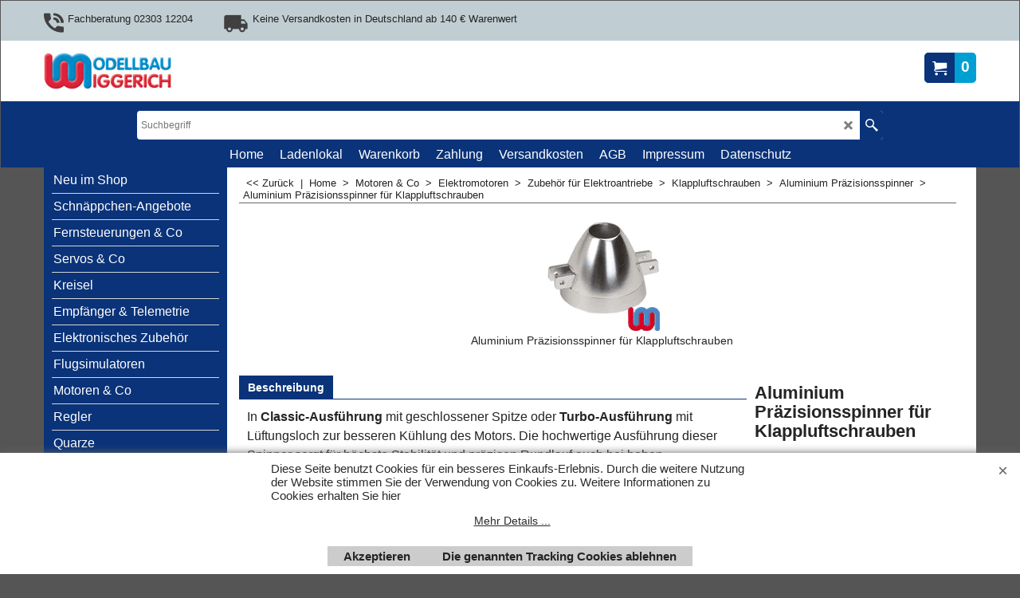

--- FILE ---
content_type: text/html
request_url: https://www.wiggerich-modellbau.de/contents/de/conf.html?lmd=46040.661806
body_size: 102444
content:
<html> <head ><meta http-equiv="Content-Type" content="text/html; charset=utf-8">
<meta name="robots" content="noindex,nofollow,noarchive,nosnippet" />
<script type="text/javascript">
var tf=parent.tf,core=tf.core;
function coreSettings(){
if (!tf.coreLoaded||!tf.core||!tf.core.Basket){setTimeout("coreSettings()",100);return;}
core=tf.core;
core.Basket.shDisc('1','0.000','','','',-1,'');
core.Basket.tax=new core.tax();
core.BTax=core.Basket.tax;
core.STax=new core.tax();
core.BTax.init(core.shopRegion,false);
core.STax.init(core.shopRegion,false);
core.BTax.addArea('TD2','05','19.000','MWSt EU',false, 1, 0);core.STax.addArea('TD2','05','19.000','MWSt EU',false, 1, 0);
core.BTax.addArea('TD2','BE','19.000','MWSt EU',false, 1, 0);core.STax.addArea('TD2','BE','19.000','MWSt EU',false, 1, 0);
core.BTax.addArea('TD2','BG','19.000','MWSt EU',false, 1, 0);core.STax.addArea('TD2','BG','19.000','MWSt EU',false, 1, 0);
core.BTax.addArea('TD2','HR','19.000','MWSt EU',false, 1, 0);core.STax.addArea('TD2','HR','19.000','MWSt EU',false, 1, 0);
core.BTax.addArea('TD2','CY','19.000','MWSt EU',false, 1, 0);core.STax.addArea('TD2','CY','19.000','MWSt EU',false, 1, 0);
core.BTax.addArea('TD2','DK','19.000','MWSt EU',false, 1, 0);core.STax.addArea('TD2','DK','19.000','MWSt EU',false, 1, 0);
core.BTax.addArea('TD2','EE','19.000','MWSt EU',false, 1, 0);core.STax.addArea('TD2','EE','19.000','MWSt EU',false, 1, 0);
core.BTax.addArea('TD2','FI','19.000','MWSt EU',false, 1, 0);core.STax.addArea('TD2','FI','19.000','MWSt EU',false, 1, 0);
core.BTax.addArea('TD2','FR','19.000','MWSt EU',false, 1, 0);core.STax.addArea('TD2','FR','19.000','MWSt EU',false, 1, 0);
core.BTax.addArea('TD2','GR','19.000','MWSt EU',false, 1, 0);core.STax.addArea('TD2','GR','19.000','MWSt EU',false, 1, 0);
core.BTax.addArea('TD2','IE','19.000','MWSt EU',false, 1, 0);core.STax.addArea('TD2','IE','19.000','MWSt EU',false, 1, 0);
core.BTax.addArea('TD2','IM','19.000','MWSt EU',false, 1, 0);core.STax.addArea('TD2','IM','19.000','MWSt EU',false, 1, 0);
core.BTax.addArea('TD2','IT','19.000','MWSt EU',false, 1, 0);core.STax.addArea('TD2','IT','19.000','MWSt EU',false, 1, 0);
core.BTax.addArea('TD2','LV','19.000','MWSt EU',false, 1, 0);core.STax.addArea('TD2','LV','19.000','MWSt EU',false, 1, 0);
core.BTax.addArea('TD2','LT','19.000','MWSt EU',false, 1, 0);core.STax.addArea('TD2','LT','19.000','MWSt EU',false, 1, 0);
core.BTax.addArea('TD2','LU','19.000','MWSt EU',false, 1, 0);core.STax.addArea('TD2','LU','19.000','MWSt EU',false, 1, 0);
core.BTax.addArea('TD2','MT','19.000','MWSt EU',false, 1, 0);core.STax.addArea('TD2','MT','19.000','MWSt EU',false, 1, 0);
core.BTax.addArea('TD2','HU','19.000','MWSt EU',false, 1, 0);core.STax.addArea('TD2','HU','19.000','MWSt EU',false, 1, 0);
core.BTax.addArea('TD2','NL','19.000','MWSt EU',false, 1, 0);core.STax.addArea('TD2','NL','19.000','MWSt EU',false, 1, 0);
core.BTax.addArea('TD2','DE','19.000','MWSt EU',false, 1, 0);core.STax.addArea('TD2','DE','19.000','MWSt EU',false, 1, 0);
core.BTax.addArea('TD2','PL','19.000','MWSt EU',false, 1, 0);core.STax.addArea('TD2','PL','19.000','MWSt EU',false, 1, 0);
core.BTax.addArea('TD2','PT','19.000','MWSt EU',false, 1, 0);core.STax.addArea('TD2','PT','19.000','MWSt EU',false, 1, 0);
core.BTax.addArea('TD2','AT','19.000','MWSt EU',false, 1, 0);core.STax.addArea('TD2','AT','19.000','MWSt EU',false, 1, 0);
core.BTax.addArea('TD2','RO','19.000','MWSt EU',false, 1, 0);core.STax.addArea('TD2','RO','19.000','MWSt EU',false, 1, 0);
core.BTax.addArea('TD2','SI','19.000','MWSt EU',false, 1, 0);core.STax.addArea('TD2','SI','19.000','MWSt EU',false, 1, 0);
core.BTax.addArea('TD2','SK','19.000','MWSt EU',false, 1, 0);core.STax.addArea('TD2','SK','19.000','MWSt EU',false, 1, 0);
core.BTax.addArea('TD2','SE','19.000','MWSt EU',false, 1, 0);core.STax.addArea('TD2','SE','19.000','MWSt EU',false, 1, 0);
core.BTax.addArea('TD2','UK','19.000','MWSt EU',false, 1, 0);core.STax.addArea('TD2','UK','19.000','MWSt EU',false, 1, 0);
core.BTax.addArea('TD2','CZ','19.000','MWSt EU',false, 1, 0);core.STax.addArea('TD2','CZ','19.000','MWSt EU',false, 1, 0);
core.BTax.addArea('TD2','ES','19.000','MWSt EU',false, 1, 0);core.STax.addArea('TD2','ES','19.000','MWSt EU',false, 1, 0);
core.BTax.addArea('TD3','CH','19.000','MWSt Schweiz',false, 1, 0);core.STax.addArea('TD3','CH','19.000','MWSt Schweiz',false, 1, 0);
core.BTax.addArea('TD4','US','19.000','MWSt Welt',false, 1, 0);core.STax.addArea('TD4','US','19.000','MWSt Welt',false, 1, 0);
core.BTax.addArea('TD4','USAL','19.000','MWSt Welt',false, 1, 0);core.STax.addArea('TD4','USAL','19.000','MWSt Welt',false, 1, 0);
core.BTax.addArea('TD4','USAK','19.000','MWSt Welt',false, 1, 0);core.STax.addArea('TD4','USAK','19.000','MWSt Welt',false, 1, 0);
core.BTax.addArea('TD4','USAZ','19.000','MWSt Welt',false, 1, 0);core.STax.addArea('TD4','USAZ','19.000','MWSt Welt',false, 1, 0);
core.BTax.addArea('TD4','USAR','19.000','MWSt Welt',false, 1, 0);core.STax.addArea('TD4','USAR','19.000','MWSt Welt',false, 1, 0);
core.BTax.addArea('TD4','USCA','19.000','MWSt Welt',false, 1, 0);core.STax.addArea('TD4','USCA','19.000','MWSt Welt',false, 1, 0);
core.BTax.addArea('TD4','USCO','19.000','MWSt Welt',false, 1, 0);core.STax.addArea('TD4','USCO','19.000','MWSt Welt',false, 1, 0);
core.BTax.addArea('TD4','USCT','19.000','MWSt Welt',false, 1, 0);core.STax.addArea('TD4','USCT','19.000','MWSt Welt',false, 1, 0);
core.BTax.addArea('TD4','USDE','19.000','MWSt Welt',false, 1, 0);core.STax.addArea('TD4','USDE','19.000','MWSt Welt',false, 1, 0);
core.BTax.addArea('TD4','USDC','19.000','MWSt Welt',false, 1, 0);core.STax.addArea('TD4','USDC','19.000','MWSt Welt',false, 1, 0);
core.BTax.addArea('TD4','USFL','19.000','MWSt Welt',false, 1, 0);core.STax.addArea('TD4','USFL','19.000','MWSt Welt',false, 1, 0);
core.BTax.addArea('TD4','USGA','19.000','MWSt Welt',false, 1, 0);core.STax.addArea('TD4','USGA','19.000','MWSt Welt',false, 1, 0);
core.BTax.addArea('TD4','USHI','19.000','MWSt Welt',false, 1, 0);core.STax.addArea('TD4','USHI','19.000','MWSt Welt',false, 1, 0);
core.BTax.addArea('TD4','USID','19.000','MWSt Welt',false, 1, 0);core.STax.addArea('TD4','USID','19.000','MWSt Welt',false, 1, 0);
core.BTax.addArea('TD4','USIL','19.000','MWSt Welt',false, 1, 0);core.STax.addArea('TD4','USIL','19.000','MWSt Welt',false, 1, 0);
core.BTax.addArea('TD4','USIN','19.000','MWSt Welt',false, 1, 0);core.STax.addArea('TD4','USIN','19.000','MWSt Welt',false, 1, 0);
core.BTax.addArea('TD4','USIA','19.000','MWSt Welt',false, 1, 0);core.STax.addArea('TD4','USIA','19.000','MWSt Welt',false, 1, 0);
core.BTax.addArea('TD4','USKS','19.000','MWSt Welt',false, 1, 0);core.STax.addArea('TD4','USKS','19.000','MWSt Welt',false, 1, 0);
core.BTax.addArea('TD4','USKY','19.000','MWSt Welt',false, 1, 0);core.STax.addArea('TD4','USKY','19.000','MWSt Welt',false, 1, 0);
core.BTax.addArea('TD4','USLA','19.000','MWSt Welt',false, 1, 0);core.STax.addArea('TD4','USLA','19.000','MWSt Welt',false, 1, 0);
core.BTax.addArea('TD4','USME','19.000','MWSt Welt',false, 1, 0);core.STax.addArea('TD4','USME','19.000','MWSt Welt',false, 1, 0);
core.BTax.addArea('TD4','USMD','19.000','MWSt Welt',false, 1, 0);core.STax.addArea('TD4','USMD','19.000','MWSt Welt',false, 1, 0);
core.BTax.addArea('TD4','USMA','19.000','MWSt Welt',false, 1, 0);core.STax.addArea('TD4','USMA','19.000','MWSt Welt',false, 1, 0);
core.BTax.addArea('TD4','USMI','19.000','MWSt Welt',false, 1, 0);core.STax.addArea('TD4','USMI','19.000','MWSt Welt',false, 1, 0);
core.BTax.addArea('TD4','USMN','19.000','MWSt Welt',false, 1, 0);core.STax.addArea('TD4','USMN','19.000','MWSt Welt',false, 1, 0);
core.BTax.addArea('TD4','USMS','19.000','MWSt Welt',false, 1, 0);core.STax.addArea('TD4','USMS','19.000','MWSt Welt',false, 1, 0);
core.BTax.addArea('TD4','USMO','19.000','MWSt Welt',false, 1, 0);core.STax.addArea('TD4','USMO','19.000','MWSt Welt',false, 1, 0);
core.BTax.addArea('TD4','USMT','19.000','MWSt Welt',false, 1, 0);core.STax.addArea('TD4','USMT','19.000','MWSt Welt',false, 1, 0);
core.BTax.addArea('TD4','USNE','19.000','MWSt Welt',false, 1, 0);core.STax.addArea('TD4','USNE','19.000','MWSt Welt',false, 1, 0);
core.BTax.addArea('TD4','USNV','19.000','MWSt Welt',false, 1, 0);core.STax.addArea('TD4','USNV','19.000','MWSt Welt',false, 1, 0);
core.BTax.addArea('TD4','USNH','19.000','MWSt Welt',false, 1, 0);core.STax.addArea('TD4','USNH','19.000','MWSt Welt',false, 1, 0);
core.BTax.addArea('TD4','USNJ','19.000','MWSt Welt',false, 1, 0);core.STax.addArea('TD4','USNJ','19.000','MWSt Welt',false, 1, 0);
core.BTax.addArea('TD4','USNM','19.000','MWSt Welt',false, 1, 0);core.STax.addArea('TD4','USNM','19.000','MWSt Welt',false, 1, 0);
core.BTax.addArea('TD4','USNY','19.000','MWSt Welt',false, 1, 0);core.STax.addArea('TD4','USNY','19.000','MWSt Welt',false, 1, 0);
core.BTax.addArea('TD4','USNC','19.000','MWSt Welt',false, 1, 0);core.STax.addArea('TD4','USNC','19.000','MWSt Welt',false, 1, 0);
core.BTax.addArea('TD4','USND','19.000','MWSt Welt',false, 1, 0);core.STax.addArea('TD4','USND','19.000','MWSt Welt',false, 1, 0);
core.BTax.addArea('TD4','USOH','19.000','MWSt Welt',false, 1, 0);core.STax.addArea('TD4','USOH','19.000','MWSt Welt',false, 1, 0);
core.BTax.addArea('TD4','USOK','19.000','MWSt Welt',false, 1, 0);core.STax.addArea('TD4','USOK','19.000','MWSt Welt',false, 1, 0);
core.BTax.addArea('TD4','USOR','19.000','MWSt Welt',false, 1, 0);core.STax.addArea('TD4','USOR','19.000','MWSt Welt',false, 1, 0);
core.BTax.addArea('TD4','USPA','19.000','MWSt Welt',false, 1, 0);core.STax.addArea('TD4','USPA','19.000','MWSt Welt',false, 1, 0);
core.BTax.addArea('TD4','USRI','19.000','MWSt Welt',false, 1, 0);core.STax.addArea('TD4','USRI','19.000','MWSt Welt',false, 1, 0);
core.BTax.addArea('TD4','USSC','19.000','MWSt Welt',false, 1, 0);core.STax.addArea('TD4','USSC','19.000','MWSt Welt',false, 1, 0);
core.BTax.addArea('TD4','USSD','19.000','MWSt Welt',false, 1, 0);core.STax.addArea('TD4','USSD','19.000','MWSt Welt',false, 1, 0);
core.BTax.addArea('TD4','USTN','19.000','MWSt Welt',false, 1, 0);core.STax.addArea('TD4','USTN','19.000','MWSt Welt',false, 1, 0);
core.BTax.addArea('TD4','USTX','19.000','MWSt Welt',false, 1, 0);core.STax.addArea('TD4','USTX','19.000','MWSt Welt',false, 1, 0);
core.BTax.addArea('TD4','USUT','19.000','MWSt Welt',false, 1, 0);core.STax.addArea('TD4','USUT','19.000','MWSt Welt',false, 1, 0);
core.BTax.addArea('TD4','USVT','19.000','MWSt Welt',false, 1, 0);core.STax.addArea('TD4','USVT','19.000','MWSt Welt',false, 1, 0);
core.BTax.addArea('TD4','USVA','19.000','MWSt Welt',false, 1, 0);core.STax.addArea('TD4','USVA','19.000','MWSt Welt',false, 1, 0);
core.BTax.addArea('TD4','USWA','19.000','MWSt Welt',false, 1, 0);core.STax.addArea('TD4','USWA','19.000','MWSt Welt',false, 1, 0);
core.BTax.addArea('TD4','USWV','19.000','MWSt Welt',false, 1, 0);core.STax.addArea('TD4','USWV','19.000','MWSt Welt',false, 1, 0);
core.BTax.addArea('TD4','USWI','19.000','MWSt Welt',false, 1, 0);core.STax.addArea('TD4','USWI','19.000','MWSt Welt',false, 1, 0);
core.BTax.addArea('TD4','USWY','19.000','MWSt Welt',false, 1, 0);core.STax.addArea('TD4','USWY','19.000','MWSt Welt',false, 1, 0);
core.BTax.addArea('TD4','AF','19.000','MWSt Welt',false, 1, 0);core.STax.addArea('TD4','AF','19.000','MWSt Welt',false, 1, 0);
core.BTax.addArea('TD4','AX','19.000','MWSt Welt',false, 1, 0);core.STax.addArea('TD4','AX','19.000','MWSt Welt',false, 1, 0);
core.BTax.addArea('TD4','AL','19.000','MWSt Welt',false, 1, 0);core.STax.addArea('TD4','AL','19.000','MWSt Welt',false, 1, 0);
core.BTax.addArea('TD4','DZ','19.000','MWSt Welt',false, 1, 0);core.STax.addArea('TD4','DZ','19.000','MWSt Welt',false, 1, 0);
core.BTax.addArea('TD4','AS','19.000','MWSt Welt',false, 1, 0);core.STax.addArea('TD4','AS','19.000','MWSt Welt',false, 1, 0);
core.BTax.addArea('TD4','AD','19.000','MWSt Welt',false, 1, 0);core.STax.addArea('TD4','AD','19.000','MWSt Welt',false, 1, 0);
core.BTax.addArea('TD4','AO','19.000','MWSt Welt',false, 1, 0);core.STax.addArea('TD4','AO','19.000','MWSt Welt',false, 1, 0);
core.BTax.addArea('TD4','AI','19.000','MWSt Welt',false, 1, 0);core.STax.addArea('TD4','AI','19.000','MWSt Welt',false, 1, 0);
core.BTax.addArea('TD4','AG','19.000','MWSt Welt',false, 1, 0);core.STax.addArea('TD4','AG','19.000','MWSt Welt',false, 1, 0);
core.BTax.addArea('TD4','AR','19.000','MWSt Welt',false, 1, 0);core.STax.addArea('TD4','AR','19.000','MWSt Welt',false, 1, 0);
core.BTax.addArea('TD4','AM','19.000','MWSt Welt',false, 1, 0);core.STax.addArea('TD4','AM','19.000','MWSt Welt',false, 1, 0);
core.BTax.addArea('TD4','AW','19.000','MWSt Welt',false, 1, 0);core.STax.addArea('TD4','AW','19.000','MWSt Welt',false, 1, 0);
core.BTax.addArea('TD4','AU','19.000','MWSt Welt',false, 1, 0);core.STax.addArea('TD4','AU','19.000','MWSt Welt',false, 1, 0);
core.BTax.addArea('TD4','AUAC','19.000','MWSt Welt',false, 1, 0);core.STax.addArea('TD4','AUAC','19.000','MWSt Welt',false, 1, 0);
core.BTax.addArea('TD4','AUNS','19.000','MWSt Welt',false, 1, 0);core.STax.addArea('TD4','AUNS','19.000','MWSt Welt',false, 1, 0);
core.BTax.addArea('TD4','AUNT','19.000','MWSt Welt',false, 1, 0);core.STax.addArea('TD4','AUNT','19.000','MWSt Welt',false, 1, 0);
core.BTax.addArea('TD4','AUQL','19.000','MWSt Welt',false, 1, 0);core.STax.addArea('TD4','AUQL','19.000','MWSt Welt',false, 1, 0);
core.BTax.addArea('TD4','AUSA','19.000','MWSt Welt',false, 1, 0);core.STax.addArea('TD4','AUSA','19.000','MWSt Welt',false, 1, 0);
core.BTax.addArea('TD4','AUTS','19.000','MWSt Welt',false, 1, 0);core.STax.addArea('TD4','AUTS','19.000','MWSt Welt',false, 1, 0);
core.BTax.addArea('TD4','AUVI','19.000','MWSt Welt',false, 1, 0);core.STax.addArea('TD4','AUVI','19.000','MWSt Welt',false, 1, 0);
core.BTax.addArea('TD4','AUWA','19.000','MWSt Welt',false, 1, 0);core.STax.addArea('TD4','AUWA','19.000','MWSt Welt',false, 1, 0);
core.BTax.addArea('TD4','AZ','19.000','MWSt Welt',false, 1, 0);core.STax.addArea('TD4','AZ','19.000','MWSt Welt',false, 1, 0);
core.BTax.addArea('TD4','AP','19.000','MWSt Welt',false, 1, 0);core.STax.addArea('TD4','AP','19.000','MWSt Welt',false, 1, 0);
core.BTax.addArea('TD4','BS','19.000','MWSt Welt',false, 1, 0);core.STax.addArea('TD4','BS','19.000','MWSt Welt',false, 1, 0);
core.BTax.addArea('TD4','BH','19.000','MWSt Welt',false, 1, 0);core.STax.addArea('TD4','BH','19.000','MWSt Welt',false, 1, 0);
core.BTax.addArea('TD4','BD','19.000','MWSt Welt',false, 1, 0);core.STax.addArea('TD4','BD','19.000','MWSt Welt',false, 1, 0);
core.BTax.addArea('TD4','BB','19.000','MWSt Welt',false, 1, 0);core.STax.addArea('TD4','BB','19.000','MWSt Welt',false, 1, 0);
core.BTax.addArea('TD4','BY','19.000','MWSt Welt',false, 1, 0);core.STax.addArea('TD4','BY','19.000','MWSt Welt',false, 1, 0);
core.BTax.addArea('TD4','BZ','19.000','MWSt Welt',false, 1, 0);core.STax.addArea('TD4','BZ','19.000','MWSt Welt',false, 1, 0);
core.BTax.addArea('TD4','BJ','19.000','MWSt Welt',false, 1, 0);core.STax.addArea('TD4','BJ','19.000','MWSt Welt',false, 1, 0);
core.BTax.addArea('TD4','BM','19.000','MWSt Welt',false, 1, 0);core.STax.addArea('TD4','BM','19.000','MWSt Welt',false, 1, 0);
core.BTax.addArea('TD4','BT','19.000','MWSt Welt',false, 1, 0);core.STax.addArea('TD4','BT','19.000','MWSt Welt',false, 1, 0);
core.BTax.addArea('TD4','BO','19.000','MWSt Welt',false, 1, 0);core.STax.addArea('TD4','BO','19.000','MWSt Welt',false, 1, 0);
core.BTax.addArea('TD4','BA','19.000','MWSt Welt',false, 1, 0);core.STax.addArea('TD4','BA','19.000','MWSt Welt',false, 1, 0);
core.BTax.addArea('TD4','BW','19.000','MWSt Welt',false, 1, 0);core.STax.addArea('TD4','BW','19.000','MWSt Welt',false, 1, 0);
core.BTax.addArea('TD4','BV','19.000','MWSt Welt',false, 1, 0);core.STax.addArea('TD4','BV','19.000','MWSt Welt',false, 1, 0);
core.BTax.addArea('TD4','BR','19.000','MWSt Welt',false, 1, 0);core.STax.addArea('TD4','BR','19.000','MWSt Welt',false, 1, 0);
core.BTax.addArea('TD4','BRAC','19.000','MWSt Welt',false, 1, 0);core.STax.addArea('TD4','BRAC','19.000','MWSt Welt',false, 1, 0);
core.BTax.addArea('TD4','BRAL','19.000','MWSt Welt',false, 1, 0);core.STax.addArea('TD4','BRAL','19.000','MWSt Welt',false, 1, 0);
core.BTax.addArea('TD4','BRAM','19.000','MWSt Welt',false, 1, 0);core.STax.addArea('TD4','BRAM','19.000','MWSt Welt',false, 1, 0);
core.BTax.addArea('TD4','BRAP','19.000','MWSt Welt',false, 1, 0);core.STax.addArea('TD4','BRAP','19.000','MWSt Welt',false, 1, 0);
core.BTax.addArea('TD4','BRBA','19.000','MWSt Welt',false, 1, 0);core.STax.addArea('TD4','BRBA','19.000','MWSt Welt',false, 1, 0);
core.BTax.addArea('TD4','BRCE','19.000','MWSt Welt',false, 1, 0);core.STax.addArea('TD4','BRCE','19.000','MWSt Welt',false, 1, 0);
core.BTax.addArea('TD4','BRDF','19.000','MWSt Welt',false, 1, 0);core.STax.addArea('TD4','BRDF','19.000','MWSt Welt',false, 1, 0);
core.BTax.addArea('TD4','BRES','19.000','MWSt Welt',false, 1, 0);core.STax.addArea('TD4','BRES','19.000','MWSt Welt',false, 1, 0);
core.BTax.addArea('TD4','BRGO','19.000','MWSt Welt',false, 1, 0);core.STax.addArea('TD4','BRGO','19.000','MWSt Welt',false, 1, 0);
core.BTax.addArea('TD4','BRMA','19.000','MWSt Welt',false, 1, 0);core.STax.addArea('TD4','BRMA','19.000','MWSt Welt',false, 1, 0);
core.BTax.addArea('TD4','BRMG','19.000','MWSt Welt',false, 1, 0);core.STax.addArea('TD4','BRMG','19.000','MWSt Welt',false, 1, 0);
core.BTax.addArea('TD4','BRMS','19.000','MWSt Welt',false, 1, 0);core.STax.addArea('TD4','BRMS','19.000','MWSt Welt',false, 1, 0);
core.BTax.addArea('TD4','BRMT','19.000','MWSt Welt',false, 1, 0);core.STax.addArea('TD4','BRMT','19.000','MWSt Welt',false, 1, 0);
core.BTax.addArea('TD4','BRPA','19.000','MWSt Welt',false, 1, 0);core.STax.addArea('TD4','BRPA','19.000','MWSt Welt',false, 1, 0);
core.BTax.addArea('TD4','BRPB','19.000','MWSt Welt',false, 1, 0);core.STax.addArea('TD4','BRPB','19.000','MWSt Welt',false, 1, 0);
core.BTax.addArea('TD4','BRPE','19.000','MWSt Welt',false, 1, 0);core.STax.addArea('TD4','BRPE','19.000','MWSt Welt',false, 1, 0);
core.BTax.addArea('TD4','BRPI','19.000','MWSt Welt',false, 1, 0);core.STax.addArea('TD4','BRPI','19.000','MWSt Welt',false, 1, 0);
core.BTax.addArea('TD4','BRPR','19.000','MWSt Welt',false, 1, 0);core.STax.addArea('TD4','BRPR','19.000','MWSt Welt',false, 1, 0);
core.BTax.addArea('TD4','BRRJ','19.000','MWSt Welt',false, 1, 0);core.STax.addArea('TD4','BRRJ','19.000','MWSt Welt',false, 1, 0);
core.BTax.addArea('TD4','BRRN','19.000','MWSt Welt',false, 1, 0);core.STax.addArea('TD4','BRRN','19.000','MWSt Welt',false, 1, 0);
core.BTax.addArea('TD4','BRRO','19.000','MWSt Welt',false, 1, 0);core.STax.addArea('TD4','BRRO','19.000','MWSt Welt',false, 1, 0);
core.BTax.addArea('TD4','BRRR','19.000','MWSt Welt',false, 1, 0);core.STax.addArea('TD4','BRRR','19.000','MWSt Welt',false, 1, 0);
core.BTax.addArea('TD4','BRRS','19.000','MWSt Welt',false, 1, 0);core.STax.addArea('TD4','BRRS','19.000','MWSt Welt',false, 1, 0);
core.BTax.addArea('TD4','BRSC','19.000','MWSt Welt',false, 1, 0);core.STax.addArea('TD4','BRSC','19.000','MWSt Welt',false, 1, 0);
core.BTax.addArea('TD4','BRSE','19.000','MWSt Welt',false, 1, 0);core.STax.addArea('TD4','BRSE','19.000','MWSt Welt',false, 1, 0);
core.BTax.addArea('TD4','BRSP','19.000','MWSt Welt',false, 1, 0);core.STax.addArea('TD4','BRSP','19.000','MWSt Welt',false, 1, 0);
core.BTax.addArea('TD4','BRTO','19.000','MWSt Welt',false, 1, 0);core.STax.addArea('TD4','BRTO','19.000','MWSt Welt',false, 1, 0);
core.BTax.addArea('TD4','IO','19.000','MWSt Welt',false, 1, 0);core.STax.addArea('TD4','IO','19.000','MWSt Welt',false, 1, 0);
core.BTax.addArea('TD4','VG','19.000','MWSt Welt',false, 1, 0);core.STax.addArea('TD4','VG','19.000','MWSt Welt',false, 1, 0);
core.BTax.addArea('TD4','BN','19.000','MWSt Welt',false, 1, 0);core.STax.addArea('TD4','BN','19.000','MWSt Welt',false, 1, 0);
core.BTax.addArea('TD4','BF','19.000','MWSt Welt',false, 1, 0);core.STax.addArea('TD4','BF','19.000','MWSt Welt',false, 1, 0);
core.BTax.addArea('TD4','BI','19.000','MWSt Welt',false, 1, 0);core.STax.addArea('TD4','BI','19.000','MWSt Welt',false, 1, 0);
core.BTax.addArea('TD4','KH','19.000','MWSt Welt',false, 1, 0);core.STax.addArea('TD4','KH','19.000','MWSt Welt',false, 1, 0);
core.BTax.addArea('TD4','CM','19.000','MWSt Welt',false, 1, 0);core.STax.addArea('TD4','CM','19.000','MWSt Welt',false, 1, 0);
core.BTax.addArea('TD4','CA','19.000','MWSt Welt',false, 1, 0);core.STax.addArea('TD4','CA','19.000','MWSt Welt',false, 1, 0);
core.BTax.addArea('TD4','CAAB','19.000','MWSt Welt',false, 1, 0);core.STax.addArea('TD4','CAAB','19.000','MWSt Welt',false, 1, 0);
core.BTax.addArea('TD4','CABC','19.000','MWSt Welt',false, 1, 0);core.STax.addArea('TD4','CABC','19.000','MWSt Welt',false, 1, 0);
core.BTax.addArea('TD4','CAMB','19.000','MWSt Welt',false, 1, 0);core.STax.addArea('TD4','CAMB','19.000','MWSt Welt',false, 1, 0);
core.BTax.addArea('TD4','CANB','19.000','MWSt Welt',false, 1, 0);core.STax.addArea('TD4','CANB','19.000','MWSt Welt',false, 1, 0);
core.BTax.addArea('TD4','CANF','19.000','MWSt Welt',false, 1, 0);core.STax.addArea('TD4','CANF','19.000','MWSt Welt',false, 1, 0);
core.BTax.addArea('TD4','CANT','19.000','MWSt Welt',false, 1, 0);core.STax.addArea('TD4','CANT','19.000','MWSt Welt',false, 1, 0);
core.BTax.addArea('TD4','CANS','19.000','MWSt Welt',false, 1, 0);core.STax.addArea('TD4','CANS','19.000','MWSt Welt',false, 1, 0);
core.BTax.addArea('TD4','CANU','19.000','MWSt Welt',false, 1, 0);core.STax.addArea('TD4','CANU','19.000','MWSt Welt',false, 1, 0);
core.BTax.addArea('TD4','CAON','19.000','MWSt Welt',false, 1, 0);core.STax.addArea('TD4','CAON','19.000','MWSt Welt',false, 1, 0);
core.BTax.addArea('TD4','CAPE','19.000','MWSt Welt',false, 1, 0);core.STax.addArea('TD4','CAPE','19.000','MWSt Welt',false, 1, 0);
core.BTax.addArea('TD4','CAQC','19.000','MWSt Welt',false, 1, 0);core.STax.addArea('TD4','CAQC','19.000','MWSt Welt',false, 1, 0);
core.BTax.addArea('TD4','CASK','19.000','MWSt Welt',false, 1, 0);core.STax.addArea('TD4','CASK','19.000','MWSt Welt',false, 1, 0);
core.BTax.addArea('TD4','CAYT','19.000','MWSt Welt',false, 1, 0);core.STax.addArea('TD4','CAYT','19.000','MWSt Welt',false, 1, 0);
core.BTax.addArea('TD4','IC','19.000','MWSt Welt',false, 1, 0);core.STax.addArea('TD4','IC','19.000','MWSt Welt',false, 1, 0);
core.BTax.addArea('TD4','CV','19.000','MWSt Welt',false, 1, 0);core.STax.addArea('TD4','CV','19.000','MWSt Welt',false, 1, 0);
core.BTax.addArea('TD4','KY','19.000','MWSt Welt',false, 1, 0);core.STax.addArea('TD4','KY','19.000','MWSt Welt',false, 1, 0);
core.BTax.addArea('TD4','CF','19.000','MWSt Welt',false, 1, 0);core.STax.addArea('TD4','CF','19.000','MWSt Welt',false, 1, 0);
core.BTax.addArea('TD4','EA','19.000','MWSt Welt',false, 1, 0);core.STax.addArea('TD4','EA','19.000','MWSt Welt',false, 1, 0);
core.BTax.addArea('TD4','TD','19.000','MWSt Welt',false, 1, 0);core.STax.addArea('TD4','TD','19.000','MWSt Welt',false, 1, 0);
core.BTax.addArea('TD4','CD','19.000','MWSt Welt',false, 1, 0);core.STax.addArea('TD4','CD','19.000','MWSt Welt',false, 1, 0);
core.BTax.addArea('TD4','CL','19.000','MWSt Welt',false, 1, 0);core.STax.addArea('TD4','CL','19.000','MWSt Welt',false, 1, 0);
core.BTax.addArea('TD4','CN','19.000','MWSt Welt',false, 1, 0);core.STax.addArea('TD4','CN','19.000','MWSt Welt',false, 1, 0);
core.BTax.addArea('TD4','CX','19.000','MWSt Welt',false, 1, 0);core.STax.addArea('TD4','CX','19.000','MWSt Welt',false, 1, 0);
core.BTax.addArea('TD4','CC','19.000','MWSt Welt',false, 1, 0);core.STax.addArea('TD4','CC','19.000','MWSt Welt',false, 1, 0);
core.BTax.addArea('TD4','CO','19.000','MWSt Welt',false, 1, 0);core.STax.addArea('TD4','CO','19.000','MWSt Welt',false, 1, 0);
core.BTax.addArea('TD4','KM','19.000','MWSt Welt',false, 1, 0);core.STax.addArea('TD4','KM','19.000','MWSt Welt',false, 1, 0);
core.BTax.addArea('TD4','CG','19.000','MWSt Welt',false, 1, 0);core.STax.addArea('TD4','CG','19.000','MWSt Welt',false, 1, 0);
core.BTax.addArea('TD4','CK','19.000','MWSt Welt',false, 1, 0);core.STax.addArea('TD4','CK','19.000','MWSt Welt',false, 1, 0);
core.BTax.addArea('TD4','CR','19.000','MWSt Welt',false, 1, 0);core.STax.addArea('TD4','CR','19.000','MWSt Welt',false, 1, 0);
core.BTax.addArea('TD4','CU','19.000','MWSt Welt',false, 1, 0);core.STax.addArea('TD4','CU','19.000','MWSt Welt',false, 1, 0);
core.BTax.addArea('TD4','CB','19.000','MWSt Welt',false, 1, 0);core.STax.addArea('TD4','CB','19.000','MWSt Welt',false, 1, 0);
core.BTax.addArea('TD4','DJ','19.000','MWSt Welt',false, 1, 0);core.STax.addArea('TD4','DJ','19.000','MWSt Welt',false, 1, 0);
core.BTax.addArea('TD4','DM','19.000','MWSt Welt',false, 1, 0);core.STax.addArea('TD4','DM','19.000','MWSt Welt',false, 1, 0);
core.BTax.addArea('TD4','DO','19.000','MWSt Welt',false, 1, 0);core.STax.addArea('TD4','DO','19.000','MWSt Welt',false, 1, 0);
core.BTax.addArea('TD4','EC','19.000','MWSt Welt',false, 1, 0);core.STax.addArea('TD4','EC','19.000','MWSt Welt',false, 1, 0);
core.BTax.addArea('TD4','EG','19.000','MWSt Welt',false, 1, 0);core.STax.addArea('TD4','EG','19.000','MWSt Welt',false, 1, 0);
core.BTax.addArea('TD4','EGAL','19.000','MWSt Welt',false, 1, 0);core.STax.addArea('TD4','EGAL','19.000','MWSt Welt',false, 1, 0);
core.BTax.addArea('TD4','EGAT','19.000','MWSt Welt',false, 1, 0);core.STax.addArea('TD4','EGAT','19.000','MWSt Welt',false, 1, 0);
core.BTax.addArea('TD4','EGAS','19.000','MWSt Welt',false, 1, 0);core.STax.addArea('TD4','EGAS','19.000','MWSt Welt',false, 1, 0);
core.BTax.addArea('TD4','EGBH','19.000','MWSt Welt',false, 1, 0);core.STax.addArea('TD4','EGBH','19.000','MWSt Welt',false, 1, 0);
core.BTax.addArea('TD4','EGBS','19.000','MWSt Welt',false, 1, 0);core.STax.addArea('TD4','EGBS','19.000','MWSt Welt',false, 1, 0);
core.BTax.addArea('TD4','EGCA','19.000','MWSt Welt',false, 1, 0);core.STax.addArea('TD4','EGCA','19.000','MWSt Welt',false, 1, 0);
core.BTax.addArea('TD4','EGDA','19.000','MWSt Welt',false, 1, 0);core.STax.addArea('TD4','EGDA','19.000','MWSt Welt',false, 1, 0);
core.BTax.addArea('TD4','EGDU','19.000','MWSt Welt',false, 1, 0);core.STax.addArea('TD4','EGDU','19.000','MWSt Welt',false, 1, 0);
core.BTax.addArea('TD4','EGFA','19.000','MWSt Welt',false, 1, 0);core.STax.addArea('TD4','EGFA','19.000','MWSt Welt',false, 1, 0);
core.BTax.addArea('TD4','EGGH','19.000','MWSt Welt',false, 1, 0);core.STax.addArea('TD4','EGGH','19.000','MWSt Welt',false, 1, 0);
core.BTax.addArea('TD4','EGGZ','19.000','MWSt Welt',false, 1, 0);core.STax.addArea('TD4','EGGZ','19.000','MWSt Welt',false, 1, 0);
core.BTax.addArea('TD4','EGIS','19.000','MWSt Welt',false, 1, 0);core.STax.addArea('TD4','EGIS','19.000','MWSt Welt',false, 1, 0);
core.BTax.addArea('TD4','EGKA','19.000','MWSt Welt',false, 1, 0);core.STax.addArea('TD4','EGKA','19.000','MWSt Welt',false, 1, 0);
core.BTax.addArea('TD4','EGKL','19.000','MWSt Welt',false, 1, 0);core.STax.addArea('TD4','EGKL','19.000','MWSt Welt',false, 1, 0);
core.BTax.addArea('TD4','EGKE','19.000','MWSt Welt',false, 1, 0);core.STax.addArea('TD4','EGKE','19.000','MWSt Welt',false, 1, 0);
core.BTax.addArea('TD4','EGLC','19.000','MWSt Welt',false, 1, 0);core.STax.addArea('TD4','EGLC','19.000','MWSt Welt',false, 1, 0);
core.BTax.addArea('TD4','EGMA','19.000','MWSt Welt',false, 1, 0);core.STax.addArea('TD4','EGMA','19.000','MWSt Welt',false, 1, 0);
core.BTax.addArea('TD4','EGMI','19.000','MWSt Welt',false, 1, 0);core.STax.addArea('TD4','EGMI','19.000','MWSt Welt',false, 1, 0);
core.BTax.addArea('TD4','EGMO','19.000','MWSt Welt',false, 1, 0);core.STax.addArea('TD4','EGMO','19.000','MWSt Welt',false, 1, 0);
core.BTax.addArea('TD4','EGNV','19.000','MWSt Welt',false, 1, 0);core.STax.addArea('TD4','EGNV','19.000','MWSt Welt',false, 1, 0);
core.BTax.addArea('TD4','EGNS','19.000','MWSt Welt',false, 1, 0);core.STax.addArea('TD4','EGNS','19.000','MWSt Welt',false, 1, 0);
core.BTax.addArea('TD4','EGPS','19.000','MWSt Welt',false, 1, 0);core.STax.addArea('TD4','EGPS','19.000','MWSt Welt',false, 1, 0);
core.BTax.addArea('TD4','EGRS','19.000','MWSt Welt',false, 1, 0);core.STax.addArea('TD4','EGRS','19.000','MWSt Welt',false, 1, 0);
core.BTax.addArea('TD4','EGSH','19.000','MWSt Welt',false, 1, 0);core.STax.addArea('TD4','EGSH','19.000','MWSt Welt',false, 1, 0);
core.BTax.addArea('TD4','EGSO','19.000','MWSt Welt',false, 1, 0);core.STax.addArea('TD4','EGSO','19.000','MWSt Welt',false, 1, 0);
core.BTax.addArea('TD4','EGSS','19.000','MWSt Welt',false, 1, 0);core.STax.addArea('TD4','EGSS','19.000','MWSt Welt',false, 1, 0);
core.BTax.addArea('TD4','EGSU','19.000','MWSt Welt',false, 1, 0);core.STax.addArea('TD4','EGSU','19.000','MWSt Welt',false, 1, 0);
core.BTax.addArea('TD4','SV','19.000','MWSt Welt',false, 1, 0);core.STax.addArea('TD4','SV','19.000','MWSt Welt',false, 1, 0);
core.BTax.addArea('TD4','GQ','19.000','MWSt Welt',false, 1, 0);core.STax.addArea('TD4','GQ','19.000','MWSt Welt',false, 1, 0);
core.BTax.addArea('TD4','ER','19.000','MWSt Welt',false, 1, 0);core.STax.addArea('TD4','ER','19.000','MWSt Welt',false, 1, 0);
core.BTax.addArea('TD4','ET','19.000','MWSt Welt',false, 1, 0);core.STax.addArea('TD4','ET','19.000','MWSt Welt',false, 1, 0);
core.BTax.addArea('TD4','FO','19.000','MWSt Welt',false, 1, 0);core.STax.addArea('TD4','FO','19.000','MWSt Welt',false, 1, 0);
core.BTax.addArea('TD4','FK','19.000','MWSt Welt',false, 1, 0);core.STax.addArea('TD4','FK','19.000','MWSt Welt',false, 1, 0);
core.BTax.addArea('TD4','FJ','19.000','MWSt Welt',false, 1, 0);core.STax.addArea('TD4','FJ','19.000','MWSt Welt',false, 1, 0);
core.BTax.addArea('TD4','GF','19.000','MWSt Welt',false, 1, 0);core.STax.addArea('TD4','GF','19.000','MWSt Welt',false, 1, 0);
core.BTax.addArea('TD4','PF','19.000','MWSt Welt',false, 1, 0);core.STax.addArea('TD4','PF','19.000','MWSt Welt',false, 1, 0);
core.BTax.addArea('TD4','TF','19.000','MWSt Welt',false, 1, 0);core.STax.addArea('TD4','TF','19.000','MWSt Welt',false, 1, 0);
core.BTax.addArea('TD4','GA','19.000','MWSt Welt',false, 1, 0);core.STax.addArea('TD4','GA','19.000','MWSt Welt',false, 1, 0);
core.BTax.addArea('TD4','GM','19.000','MWSt Welt',false, 1, 0);core.STax.addArea('TD4','GM','19.000','MWSt Welt',false, 1, 0);
core.BTax.addArea('TD4','GE','19.000','MWSt Welt',false, 1, 0);core.STax.addArea('TD4','GE','19.000','MWSt Welt',false, 1, 0);
core.BTax.addArea('TD4','GH','19.000','MWSt Welt',false, 1, 0);core.STax.addArea('TD4','GH','19.000','MWSt Welt',false, 1, 0);
core.BTax.addArea('TD4','GI','19.000','MWSt Welt',false, 1, 0);core.STax.addArea('TD4','GI','19.000','MWSt Welt',false, 1, 0);
core.BTax.addArea('TD4','GL','19.000','MWSt Welt',false, 1, 0);core.STax.addArea('TD4','GL','19.000','MWSt Welt',false, 1, 0);
core.BTax.addArea('TD4','GD','19.000','MWSt Welt',false, 1, 0);core.STax.addArea('TD4','GD','19.000','MWSt Welt',false, 1, 0);
core.BTax.addArea('TD4','GP','19.000','MWSt Welt',false, 1, 0);core.STax.addArea('TD4','GP','19.000','MWSt Welt',false, 1, 0);
core.BTax.addArea('TD4','GU','19.000','MWSt Welt',false, 1, 0);core.STax.addArea('TD4','GU','19.000','MWSt Welt',false, 1, 0);
core.BTax.addArea('TD4','GT','19.000','MWSt Welt',false, 1, 0);core.STax.addArea('TD4','GT','19.000','MWSt Welt',false, 1, 0);
core.BTax.addArea('TD4','GG','19.000','MWSt Welt',false, 1, 0);core.STax.addArea('TD4','GG','19.000','MWSt Welt',false, 1, 0);
core.BTax.addArea('TD4','GN','19.000','MWSt Welt',false, 1, 0);core.STax.addArea('TD4','GN','19.000','MWSt Welt',false, 1, 0);
core.BTax.addArea('TD4','GW','19.000','MWSt Welt',false, 1, 0);core.STax.addArea('TD4','GW','19.000','MWSt Welt',false, 1, 0);
core.BTax.addArea('TD4','GY','19.000','MWSt Welt',false, 1, 0);core.STax.addArea('TD4','GY','19.000','MWSt Welt',false, 1, 0);
core.BTax.addArea('TD4','HT','19.000','MWSt Welt',false, 1, 0);core.STax.addArea('TD4','HT','19.000','MWSt Welt',false, 1, 0);
core.BTax.addArea('TD4','HM','19.000','MWSt Welt',false, 1, 0);core.STax.addArea('TD4','HM','19.000','MWSt Welt',false, 1, 0);
core.BTax.addArea('TD4','HN','19.000','MWSt Welt',false, 1, 0);core.STax.addArea('TD4','HN','19.000','MWSt Welt',false, 1, 0);
core.BTax.addArea('TD4','HK','19.000','MWSt Welt',false, 1, 0);core.STax.addArea('TD4','HK','19.000','MWSt Welt',false, 1, 0);
core.BTax.addArea('TD4','IS','19.000','MWSt Welt',false, 1, 0);core.STax.addArea('TD4','IS','19.000','MWSt Welt',false, 1, 0);
core.BTax.addArea('TD4','IN','19.000','MWSt Welt',false, 1, 0);core.STax.addArea('TD4','IN','19.000','MWSt Welt',false, 1, 0);
core.BTax.addArea('TD4','ID','19.000','MWSt Welt',false, 1, 0);core.STax.addArea('TD4','ID','19.000','MWSt Welt',false, 1, 0);
core.BTax.addArea('TD4','IR','19.000','MWSt Welt',false, 1, 0);core.STax.addArea('TD4','IR','19.000','MWSt Welt',false, 1, 0);
core.BTax.addArea('TD4','IQ','19.000','MWSt Welt',false, 1, 0);core.STax.addArea('TD4','IQ','19.000','MWSt Welt',false, 1, 0);
core.BTax.addArea('TD4','IL','19.000','MWSt Welt',false, 1, 0);core.STax.addArea('TD4','IL','19.000','MWSt Welt',false, 1, 0);
core.BTax.addArea('TD4','CI','19.000','MWSt Welt',false, 1, 0);core.STax.addArea('TD4','CI','19.000','MWSt Welt',false, 1, 0);
core.BTax.addArea('TD4','JM','19.000','MWSt Welt',false, 1, 0);core.STax.addArea('TD4','JM','19.000','MWSt Welt',false, 1, 0);
core.BTax.addArea('TD4','JP','19.000','MWSt Welt',false, 1, 0);core.STax.addArea('TD4','JP','19.000','MWSt Welt',false, 1, 0);
core.BTax.addArea('TD4','JE','19.000','MWSt Welt',false, 1, 0);core.STax.addArea('TD4','JE','19.000','MWSt Welt',false, 1, 0);
core.BTax.addArea('TD4','JO','19.000','MWSt Welt',false, 1, 0);core.STax.addArea('TD4','JO','19.000','MWSt Welt',false, 1, 0);
core.BTax.addArea('TD4','KZ','19.000','MWSt Welt',false, 1, 0);core.STax.addArea('TD4','KZ','19.000','MWSt Welt',false, 1, 0);
core.BTax.addArea('TD4','KE','19.000','MWSt Welt',false, 1, 0);core.STax.addArea('TD4','KE','19.000','MWSt Welt',false, 1, 0);
core.BTax.addArea('TD4','KI','19.000','MWSt Welt',false, 1, 0);core.STax.addArea('TD4','KI','19.000','MWSt Welt',false, 1, 0);
core.BTax.addArea('TD4','KW','19.000','MWSt Welt',false, 1, 0);core.STax.addArea('TD4','KW','19.000','MWSt Welt',false, 1, 0);
core.BTax.addArea('TD4','KG','19.000','MWSt Welt',false, 1, 0);core.STax.addArea('TD4','KG','19.000','MWSt Welt',false, 1, 0);
core.BTax.addArea('TD4','LA','19.000','MWSt Welt',false, 1, 0);core.STax.addArea('TD4','LA','19.000','MWSt Welt',false, 1, 0);
core.BTax.addArea('TD4','LB','19.000','MWSt Welt',false, 1, 0);core.STax.addArea('TD4','LB','19.000','MWSt Welt',false, 1, 0);
core.BTax.addArea('TD4','LS','19.000','MWSt Welt',false, 1, 0);core.STax.addArea('TD4','LS','19.000','MWSt Welt',false, 1, 0);
core.BTax.addArea('TD4','LR','19.000','MWSt Welt',false, 1, 0);core.STax.addArea('TD4','LR','19.000','MWSt Welt',false, 1, 0);
core.BTax.addArea('TD4','LY','19.000','MWSt Welt',false, 1, 0);core.STax.addArea('TD4','LY','19.000','MWSt Welt',false, 1, 0);
core.BTax.addArea('TD4','LI','19.000','MWSt Welt',false, 1, 0);core.STax.addArea('TD4','LI','19.000','MWSt Welt',false, 1, 0);
core.BTax.addArea('TD4','MO','19.000','MWSt Welt',false, 1, 0);core.STax.addArea('TD4','MO','19.000','MWSt Welt',false, 1, 0);
core.BTax.addArea('TD4','MK','19.000','MWSt Welt',false, 1, 0);core.STax.addArea('TD4','MK','19.000','MWSt Welt',false, 1, 0);
core.BTax.addArea('TD4','MG','19.000','MWSt Welt',false, 1, 0);core.STax.addArea('TD4','MG','19.000','MWSt Welt',false, 1, 0);
core.BTax.addArea('TD4','MW','19.000','MWSt Welt',false, 1, 0);core.STax.addArea('TD4','MW','19.000','MWSt Welt',false, 1, 0);
core.BTax.addArea('TD4','MY','19.000','MWSt Welt',false, 1, 0);core.STax.addArea('TD4','MY','19.000','MWSt Welt',false, 1, 0);
core.BTax.addArea('TD4','MV','19.000','MWSt Welt',false, 1, 0);core.STax.addArea('TD4','MV','19.000','MWSt Welt',false, 1, 0);
core.BTax.addArea('TD4','ML','19.000','MWSt Welt',false, 1, 0);core.STax.addArea('TD4','ML','19.000','MWSt Welt',false, 1, 0);
core.BTax.addArea('TD4','MH','19.000','MWSt Welt',false, 1, 0);core.STax.addArea('TD4','MH','19.000','MWSt Welt',false, 1, 0);
core.BTax.addArea('TD4','MQ','19.000','MWSt Welt',false, 1, 0);core.STax.addArea('TD4','MQ','19.000','MWSt Welt',false, 1, 0);
core.BTax.addArea('TD4','MR','19.000','MWSt Welt',false, 1, 0);core.STax.addArea('TD4','MR','19.000','MWSt Welt',false, 1, 0);
core.BTax.addArea('TD4','MU','19.000','MWSt Welt',false, 1, 0);core.STax.addArea('TD4','MU','19.000','MWSt Welt',false, 1, 0);
core.BTax.addArea('TD4','YT','19.000','MWSt Welt',false, 1, 0);core.STax.addArea('TD4','YT','19.000','MWSt Welt',false, 1, 0);
core.BTax.addArea('TD4','MX','19.000','MWSt Welt',false, 1, 0);core.STax.addArea('TD4','MX','19.000','MWSt Welt',false, 1, 0);
core.BTax.addArea('TD4','MXAG','19.000','MWSt Welt',false, 1, 0);core.STax.addArea('TD4','MXAG','19.000','MWSt Welt',false, 1, 0);
core.BTax.addArea('TD4','MXBC','19.000','MWSt Welt',false, 1, 0);core.STax.addArea('TD4','MXBC','19.000','MWSt Welt',false, 1, 0);
core.BTax.addArea('TD4','MXBS','19.000','MWSt Welt',false, 1, 0);core.STax.addArea('TD4','MXBS','19.000','MWSt Welt',false, 1, 0);
core.BTax.addArea('TD4','MXCM','19.000','MWSt Welt',false, 1, 0);core.STax.addArea('TD4','MXCM','19.000','MWSt Welt',false, 1, 0);
core.BTax.addArea('TD4','MXCS','19.000','MWSt Welt',false, 1, 0);core.STax.addArea('TD4','MXCS','19.000','MWSt Welt',false, 1, 0);
core.BTax.addArea('TD4','MXCH','19.000','MWSt Welt',false, 1, 0);core.STax.addArea('TD4','MXCH','19.000','MWSt Welt',false, 1, 0);
core.BTax.addArea('TD4','MXCO','19.000','MWSt Welt',false, 1, 0);core.STax.addArea('TD4','MXCO','19.000','MWSt Welt',false, 1, 0);
core.BTax.addArea('TD4','MXCL','19.000','MWSt Welt',false, 1, 0);core.STax.addArea('TD4','MXCL','19.000','MWSt Welt',false, 1, 0);
core.BTax.addArea('TD4','MXDF','19.000','MWSt Welt',false, 1, 0);core.STax.addArea('TD4','MXDF','19.000','MWSt Welt',false, 1, 0);
core.BTax.addArea('TD4','MXDG','19.000','MWSt Welt',false, 1, 0);core.STax.addArea('TD4','MXDG','19.000','MWSt Welt',false, 1, 0);
core.BTax.addArea('TD4','MXGT','19.000','MWSt Welt',false, 1, 0);core.STax.addArea('TD4','MXGT','19.000','MWSt Welt',false, 1, 0);
core.BTax.addArea('TD4','MXGR','19.000','MWSt Welt',false, 1, 0);core.STax.addArea('TD4','MXGR','19.000','MWSt Welt',false, 1, 0);
core.BTax.addArea('TD4','MXHG','19.000','MWSt Welt',false, 1, 0);core.STax.addArea('TD4','MXHG','19.000','MWSt Welt',false, 1, 0);
core.BTax.addArea('TD4','MXJA','19.000','MWSt Welt',false, 1, 0);core.STax.addArea('TD4','MXJA','19.000','MWSt Welt',false, 1, 0);
core.BTax.addArea('TD4','MXMX','19.000','MWSt Welt',false, 1, 0);core.STax.addArea('TD4','MXMX','19.000','MWSt Welt',false, 1, 0);
core.BTax.addArea('TD4','MXMI','19.000','MWSt Welt',false, 1, 0);core.STax.addArea('TD4','MXMI','19.000','MWSt Welt',false, 1, 0);
core.BTax.addArea('TD4','MXMO','19.000','MWSt Welt',false, 1, 0);core.STax.addArea('TD4','MXMO','19.000','MWSt Welt',false, 1, 0);
core.BTax.addArea('TD4','MXNA','19.000','MWSt Welt',false, 1, 0);core.STax.addArea('TD4','MXNA','19.000','MWSt Welt',false, 1, 0);
core.BTax.addArea('TD4','MXNL','19.000','MWSt Welt',false, 1, 0);core.STax.addArea('TD4','MXNL','19.000','MWSt Welt',false, 1, 0);
core.BTax.addArea('TD4','MXOA','19.000','MWSt Welt',false, 1, 0);core.STax.addArea('TD4','MXOA','19.000','MWSt Welt',false, 1, 0);
core.BTax.addArea('TD4','MXPU','19.000','MWSt Welt',false, 1, 0);core.STax.addArea('TD4','MXPU','19.000','MWSt Welt',false, 1, 0);
core.BTax.addArea('TD4','MXQT','19.000','MWSt Welt',false, 1, 0);core.STax.addArea('TD4','MXQT','19.000','MWSt Welt',false, 1, 0);
core.BTax.addArea('TD4','MXQR','19.000','MWSt Welt',false, 1, 0);core.STax.addArea('TD4','MXQR','19.000','MWSt Welt',false, 1, 0);
core.BTax.addArea('TD4','MXSL','19.000','MWSt Welt',false, 1, 0);core.STax.addArea('TD4','MXSL','19.000','MWSt Welt',false, 1, 0);
core.BTax.addArea('TD4','MXSI','19.000','MWSt Welt',false, 1, 0);core.STax.addArea('TD4','MXSI','19.000','MWSt Welt',false, 1, 0);
core.BTax.addArea('TD4','MXSO','19.000','MWSt Welt',false, 1, 0);core.STax.addArea('TD4','MXSO','19.000','MWSt Welt',false, 1, 0);
core.BTax.addArea('TD4','MXTB','19.000','MWSt Welt',false, 1, 0);core.STax.addArea('TD4','MXTB','19.000','MWSt Welt',false, 1, 0);
core.BTax.addArea('TD4','MXTM','19.000','MWSt Welt',false, 1, 0);core.STax.addArea('TD4','MXTM','19.000','MWSt Welt',false, 1, 0);
core.BTax.addArea('TD4','MXTL','19.000','MWSt Welt',false, 1, 0);core.STax.addArea('TD4','MXTL','19.000','MWSt Welt',false, 1, 0);
core.BTax.addArea('TD4','MXVE','19.000','MWSt Welt',false, 1, 0);core.STax.addArea('TD4','MXVE','19.000','MWSt Welt',false, 1, 0);
core.BTax.addArea('TD4','MXYU','19.000','MWSt Welt',false, 1, 0);core.STax.addArea('TD4','MXYU','19.000','MWSt Welt',false, 1, 0);
core.BTax.addArea('TD4','MXZA','19.000','MWSt Welt',false, 1, 0);core.STax.addArea('TD4','MXZA','19.000','MWSt Welt',false, 1, 0);
core.BTax.addArea('TD4','FM','19.000','MWSt Welt',false, 1, 0);core.STax.addArea('TD4','FM','19.000','MWSt Welt',false, 1, 0);
core.BTax.addArea('TD4','MD','19.000','MWSt Welt',false, 1, 0);core.STax.addArea('TD4','MD','19.000','MWSt Welt',false, 1, 0);
core.BTax.addArea('TD4','MC','19.000','MWSt Welt',false, 1, 0);core.STax.addArea('TD4','MC','19.000','MWSt Welt',false, 1, 0);
core.BTax.addArea('TD4','MN','19.000','MWSt Welt',false, 1, 0);core.STax.addArea('TD4','MN','19.000','MWSt Welt',false, 1, 0);
core.BTax.addArea('TD4','ME','19.000','MWSt Welt',false, 1, 0);core.STax.addArea('TD4','ME','19.000','MWSt Welt',false, 1, 0);
core.BTax.addArea('TD4','MS','19.000','MWSt Welt',false, 1, 0);core.STax.addArea('TD4','MS','19.000','MWSt Welt',false, 1, 0);
core.BTax.addArea('TD4','MA','19.000','MWSt Welt',false, 1, 0);core.STax.addArea('TD4','MA','19.000','MWSt Welt',false, 1, 0);
core.BTax.addArea('TD4','MZ','19.000','MWSt Welt',false, 1, 0);core.STax.addArea('TD4','MZ','19.000','MWSt Welt',false, 1, 0);
core.BTax.addArea('TD4','MM','19.000','MWSt Welt',false, 1, 0);core.STax.addArea('TD4','MM','19.000','MWSt Welt',false, 1, 0);
core.BTax.addArea('TD4','NA','19.000','MWSt Welt',false, 1, 0);core.STax.addArea('TD4','NA','19.000','MWSt Welt',false, 1, 0);
core.BTax.addArea('TD4','NR','19.000','MWSt Welt',false, 1, 0);core.STax.addArea('TD4','NR','19.000','MWSt Welt',false, 1, 0);
core.BTax.addArea('TD4','NP','19.000','MWSt Welt',false, 1, 0);core.STax.addArea('TD4','NP','19.000','MWSt Welt',false, 1, 0);
core.BTax.addArea('TD4','AN','19.000','MWSt Welt',false, 1, 0);core.STax.addArea('TD4','AN','19.000','MWSt Welt',false, 1, 0);
core.BTax.addArea('TD4','NC','19.000','MWSt Welt',false, 1, 0);core.STax.addArea('TD4','NC','19.000','MWSt Welt',false, 1, 0);
core.BTax.addArea('TD4','NZ','19.000','MWSt Welt',false, 1, 0);core.STax.addArea('TD4','NZ','19.000','MWSt Welt',false, 1, 0);
core.BTax.addArea('TD4','NI','19.000','MWSt Welt',false, 1, 0);core.STax.addArea('TD4','NI','19.000','MWSt Welt',false, 1, 0);
core.BTax.addArea('TD4','NE','19.000','MWSt Welt',false, 1, 0);core.STax.addArea('TD4','NE','19.000','MWSt Welt',false, 1, 0);
core.BTax.addArea('TD4','NG','19.000','MWSt Welt',false, 1, 0);core.STax.addArea('TD4','NG','19.000','MWSt Welt',false, 1, 0);
core.BTax.addArea('TD4','NU','19.000','MWSt Welt',false, 1, 0);core.STax.addArea('TD4','NU','19.000','MWSt Welt',false, 1, 0);
core.BTax.addArea('TD4','NF','19.000','MWSt Welt',false, 1, 0);core.STax.addArea('TD4','NF','19.000','MWSt Welt',false, 1, 0);
core.BTax.addArea('TD4','KP','19.000','MWSt Welt',false, 1, 0);core.STax.addArea('TD4','KP','19.000','MWSt Welt',false, 1, 0);
core.BTax.addArea('TD4','MP','19.000','MWSt Welt',false, 1, 0);core.STax.addArea('TD4','MP','19.000','MWSt Welt',false, 1, 0);
core.BTax.addArea('TD4','NO','19.000','MWSt Welt',false, 1, 0);core.STax.addArea('TD4','NO','19.000','MWSt Welt',false, 1, 0);
core.BTax.addArea('TD4','OM','19.000','MWSt Welt',false, 1, 0);core.STax.addArea('TD4','OM','19.000','MWSt Welt',false, 1, 0);
core.BTax.addArea('TD4','PK','19.000','MWSt Welt',false, 1, 0);core.STax.addArea('TD4','PK','19.000','MWSt Welt',false, 1, 0);
core.BTax.addArea('TD4','PW','19.000','MWSt Welt',false, 1, 0);core.STax.addArea('TD4','PW','19.000','MWSt Welt',false, 1, 0);
core.BTax.addArea('TD4','PS','19.000','MWSt Welt',false, 1, 0);core.STax.addArea('TD4','PS','19.000','MWSt Welt',false, 1, 0);
core.BTax.addArea('TD4','PA','19.000','MWSt Welt',false, 1, 0);core.STax.addArea('TD4','PA','19.000','MWSt Welt',false, 1, 0);
core.BTax.addArea('TD4','PG','19.000','MWSt Welt',false, 1, 0);core.STax.addArea('TD4','PG','19.000','MWSt Welt',false, 1, 0);
core.BTax.addArea('TD4','PY','19.000','MWSt Welt',false, 1, 0);core.STax.addArea('TD4','PY','19.000','MWSt Welt',false, 1, 0);
core.BTax.addArea('TD4','PE','19.000','MWSt Welt',false, 1, 0);core.STax.addArea('TD4','PE','19.000','MWSt Welt',false, 1, 0);
core.BTax.addArea('TD4','PH','19.000','MWSt Welt',false, 1, 0);core.STax.addArea('TD4','PH','19.000','MWSt Welt',false, 1, 0);
core.BTax.addArea('TD4','PN','19.000','MWSt Welt',false, 1, 0);core.STax.addArea('TD4','PN','19.000','MWSt Welt',false, 1, 0);
core.BTax.addArea('TD4','PR','19.000','MWSt Welt',false, 1, 0);core.STax.addArea('TD4','PR','19.000','MWSt Welt',false, 1, 0);
core.BTax.addArea('TD4','QA','19.000','MWSt Welt',false, 1, 0);core.STax.addArea('TD4','QA','19.000','MWSt Welt',false, 1, 0);
core.BTax.addArea('TD4','RE','19.000','MWSt Welt',false, 1, 0);core.STax.addArea('TD4','RE','19.000','MWSt Welt',false, 1, 0);
core.BTax.addArea('TD4','RU','19.000','MWSt Welt',false, 1, 0);core.STax.addArea('TD4','RU','19.000','MWSt Welt',false, 1, 0);
core.BTax.addArea('TD4','RW','19.000','MWSt Welt',false, 1, 0);core.STax.addArea('TD4','RW','19.000','MWSt Welt',false, 1, 0);
core.BTax.addArea('TD4','GS','19.000','MWSt Welt',false, 1, 0);core.STax.addArea('TD4','GS','19.000','MWSt Welt',false, 1, 0);
core.BTax.addArea('TD4','BL','19.000','MWSt Welt',false, 1, 0);core.STax.addArea('TD4','BL','19.000','MWSt Welt',false, 1, 0);
core.BTax.addArea('TD4','SH','19.000','MWSt Welt',false, 1, 0);core.STax.addArea('TD4','SH','19.000','MWSt Welt',false, 1, 0);
core.BTax.addArea('TD4','KN','19.000','MWSt Welt',false, 1, 0);core.STax.addArea('TD4','KN','19.000','MWSt Welt',false, 1, 0);
core.BTax.addArea('TD4','LC','19.000','MWSt Welt',false, 1, 0);core.STax.addArea('TD4','LC','19.000','MWSt Welt',false, 1, 0);
core.BTax.addArea('TD4','MF','19.000','MWSt Welt',false, 1, 0);core.STax.addArea('TD4','MF','19.000','MWSt Welt',false, 1, 0);
core.BTax.addArea('TD4','PM','19.000','MWSt Welt',false, 1, 0);core.STax.addArea('TD4','PM','19.000','MWSt Welt',false, 1, 0);
core.BTax.addArea('TD4','ST','19.000','MWSt Welt',false, 1, 0);core.STax.addArea('TD4','ST','19.000','MWSt Welt',false, 1, 0);
core.BTax.addArea('TD4','VC','19.000','MWSt Welt',false, 1, 0);core.STax.addArea('TD4','VC','19.000','MWSt Welt',false, 1, 0);
core.BTax.addArea('TD4','SM','19.000','MWSt Welt',false, 1, 0);core.STax.addArea('TD4','SM','19.000','MWSt Welt',false, 1, 0);
core.BTax.addArea('TD4','SA','19.000','MWSt Welt',false, 1, 0);core.STax.addArea('TD4','SA','19.000','MWSt Welt',false, 1, 0);
core.BTax.addArea('TD4','SN','19.000','MWSt Welt',false, 1, 0);core.STax.addArea('TD4','SN','19.000','MWSt Welt',false, 1, 0);
core.BTax.addArea('TD4','RS','19.000','MWSt Welt',false, 1, 0);core.STax.addArea('TD4','RS','19.000','MWSt Welt',false, 1, 0);
core.BTax.addArea('TD4','SC','19.000','MWSt Welt',false, 1, 0);core.STax.addArea('TD4','SC','19.000','MWSt Welt',false, 1, 0);
core.BTax.addArea('TD4','SL','19.000','MWSt Welt',false, 1, 0);core.STax.addArea('TD4','SL','19.000','MWSt Welt',false, 1, 0);
core.BTax.addArea('TD4','SG','19.000','MWSt Welt',false, 1, 0);core.STax.addArea('TD4','SG','19.000','MWSt Welt',false, 1, 0);
core.BTax.addArea('TD4','SB','19.000','MWSt Welt',false, 1, 0);core.STax.addArea('TD4','SB','19.000','MWSt Welt',false, 1, 0);
core.BTax.addArea('TD4','SO','19.000','MWSt Welt',false, 1, 0);core.STax.addArea('TD4','SO','19.000','MWSt Welt',false, 1, 0);
core.BTax.addArea('TD4','ZA','19.000','MWSt Welt',false, 1, 0);core.STax.addArea('TD4','ZA','19.000','MWSt Welt',false, 1, 0);
core.BTax.addArea('TD4','KR','19.000','MWSt Welt',false, 1, 0);core.STax.addArea('TD4','KR','19.000','MWSt Welt',false, 1, 0);
core.BTax.addArea('TD4','LK','19.000','MWSt Welt',false, 1, 0);core.STax.addArea('TD4','LK','19.000','MWSt Welt',false, 1, 0);
core.BTax.addArea('TD4','SD','19.000','MWSt Welt',false, 1, 0);core.STax.addArea('TD4','SD','19.000','MWSt Welt',false, 1, 0);
core.BTax.addArea('TD4','SR','19.000','MWSt Welt',false, 1, 0);core.STax.addArea('TD4','SR','19.000','MWSt Welt',false, 1, 0);
core.BTax.addArea('TD4','SJ','19.000','MWSt Welt',false, 1, 0);core.STax.addArea('TD4','SJ','19.000','MWSt Welt',false, 1, 0);
core.BTax.addArea('TD4','SZ','19.000','MWSt Welt',false, 1, 0);core.STax.addArea('TD4','SZ','19.000','MWSt Welt',false, 1, 0);
core.BTax.addArea('TD4','SY','19.000','MWSt Welt',false, 1, 0);core.STax.addArea('TD4','SY','19.000','MWSt Welt',false, 1, 0);
core.BTax.addArea('TD4','TJ','19.000','MWSt Welt',false, 1, 0);core.STax.addArea('TD4','TJ','19.000','MWSt Welt',false, 1, 0);
core.BTax.addArea('TD4','TW','19.000','MWSt Welt',false, 1, 0);core.STax.addArea('TD4','TW','19.000','MWSt Welt',false, 1, 0);
core.BTax.addArea('TD4','TZ','19.000','MWSt Welt',false, 1, 0);core.STax.addArea('TD4','TZ','19.000','MWSt Welt',false, 1, 0);
core.BTax.addArea('TD4','TH','19.000','MWSt Welt',false, 1, 0);core.STax.addArea('TD4','TH','19.000','MWSt Welt',false, 1, 0);
core.BTax.addArea('TD4','TL','19.000','MWSt Welt',false, 1, 0);core.STax.addArea('TD4','TL','19.000','MWSt Welt',false, 1, 0);
core.BTax.addArea('TD4','TG','19.000','MWSt Welt',false, 1, 0);core.STax.addArea('TD4','TG','19.000','MWSt Welt',false, 1, 0);
core.BTax.addArea('TD4','TK','19.000','MWSt Welt',false, 1, 0);core.STax.addArea('TD4','TK','19.000','MWSt Welt',false, 1, 0);
core.BTax.addArea('TD4','TO','19.000','MWSt Welt',false, 1, 0);core.STax.addArea('TD4','TO','19.000','MWSt Welt',false, 1, 0);
core.BTax.addArea('TD4','TT','19.000','MWSt Welt',false, 1, 0);core.STax.addArea('TD4','TT','19.000','MWSt Welt',false, 1, 0);
core.BTax.addArea('TD4','TN','19.000','MWSt Welt',false, 1, 0);core.STax.addArea('TD4','TN','19.000','MWSt Welt',false, 1, 0);
core.BTax.addArea('TD4','TR','19.000','MWSt Welt',false, 1, 0);core.STax.addArea('TD4','TR','19.000','MWSt Welt',false, 1, 0);
core.BTax.addArea('TD4','TM','19.000','MWSt Welt',false, 1, 0);core.STax.addArea('TD4','TM','19.000','MWSt Welt',false, 1, 0);
core.BTax.addArea('TD4','TC','19.000','MWSt Welt',false, 1, 0);core.STax.addArea('TD4','TC','19.000','MWSt Welt',false, 1, 0);
core.BTax.addArea('TD4','TV','19.000','MWSt Welt',false, 1, 0);core.STax.addArea('TD4','TV','19.000','MWSt Welt',false, 1, 0);
core.BTax.addArea('TD4','UG','19.000','MWSt Welt',false, 1, 0);core.STax.addArea('TD4','UG','19.000','MWSt Welt',false, 1, 0);
core.BTax.addArea('TD4','UA','19.000','MWSt Welt',false, 1, 0);core.STax.addArea('TD4','UA','19.000','MWSt Welt',false, 1, 0);
core.BTax.addArea('TD4','AE','19.000','MWSt Welt',false, 1, 0);core.STax.addArea('TD4','AE','19.000','MWSt Welt',false, 1, 0);
core.BTax.addArea('TD4','UM','19.000','MWSt Welt',false, 1, 0);core.STax.addArea('TD4','UM','19.000','MWSt Welt',false, 1, 0);
core.BTax.addArea('TD4','UY','19.000','MWSt Welt',false, 1, 0);core.STax.addArea('TD4','UY','19.000','MWSt Welt',false, 1, 0);
core.BTax.addArea('TD4','UZ','19.000','MWSt Welt',false, 1, 0);core.STax.addArea('TD4','UZ','19.000','MWSt Welt',false, 1, 0);
core.BTax.addArea('TD4','VU','19.000','MWSt Welt',false, 1, 0);core.STax.addArea('TD4','VU','19.000','MWSt Welt',false, 1, 0);
core.BTax.addArea('TD4','VA','19.000','MWSt Welt',false, 1, 0);core.STax.addArea('TD4','VA','19.000','MWSt Welt',false, 1, 0);
core.BTax.addArea('TD4','VE','19.000','MWSt Welt',false, 1, 0);core.STax.addArea('TD4','VE','19.000','MWSt Welt',false, 1, 0);
core.BTax.addArea('TD4','VN','19.000','MWSt Welt',false, 1, 0);core.STax.addArea('TD4','VN','19.000','MWSt Welt',false, 1, 0);
core.BTax.addArea('TD4','VR','19.000','MWSt Welt',false, 1, 0);core.STax.addArea('TD4','VR','19.000','MWSt Welt',false, 1, 0);
core.BTax.addArea('TD4','VI','19.000','MWSt Welt',false, 1, 0);core.STax.addArea('TD4','VI','19.000','MWSt Welt',false, 1, 0);
core.BTax.addArea('TD4','WK','19.000','MWSt Welt',false, 1, 0);core.STax.addArea('TD4','WK','19.000','MWSt Welt',false, 1, 0);
core.BTax.addArea('TD4','WF','19.000','MWSt Welt',false, 1, 0);core.STax.addArea('TD4','WF','19.000','MWSt Welt',false, 1, 0);
core.BTax.addArea('TD4','WS','19.000','MWSt Welt',false, 1, 0);core.STax.addArea('TD4','WS','19.000','MWSt Welt',false, 1, 0);
core.BTax.addArea('TD4','YA','19.000','MWSt Welt',false, 1, 0);core.STax.addArea('TD4','YA','19.000','MWSt Welt',false, 1, 0);
core.BTax.addArea('TD4','YE','19.000','MWSt Welt',false, 1, 0);core.STax.addArea('TD4','YE','19.000','MWSt Welt',false, 1, 0);
core.BTax.addArea('TD4','ZR','19.000','MWSt Welt',false, 1, 0);core.STax.addArea('TD4','ZR','19.000','MWSt Welt',false, 1, 0);
core.BTax.addArea('TD4','ZM','19.000','MWSt Welt',false, 1, 0);core.STax.addArea('TD4','ZM','19.000','MWSt Welt',false, 1, 0);
core.BTax.addArea('TD4','ZW','19.000','MWSt Welt',false, 1, 0);core.STax.addArea('TD4','ZW','19.000','MWSt Welt',false, 1, 0);
core.BTax.addArea('TD4','UT','19.000','MWSt Welt',false, 1, 0);core.STax.addArea('TD4','UT','19.000','MWSt Welt',false, 1, 0);
core.BTax.addArea('TD4','UTA1','19.000','MWSt Welt',false, 1, 0);core.STax.addArea('TD4','UTA1','19.000','MWSt Welt',false, 1, 0);
core.BTax.addArea('TD4','UTAA','19.000','MWSt Welt',false, 1, 0);core.STax.addArea('TD4','UTAA','19.000','MWSt Welt',false, 1, 0);
core.BTax.addArea('TD4','UTA2','19.000','MWSt Welt',false, 1, 0);core.STax.addArea('TD4','UTA2','19.000','MWSt Welt',false, 1, 0);
core.BTax.addArea('TD4','UTA3','19.000','MWSt Welt',false, 1, 0);core.STax.addArea('TD4','UTA3','19.000','MWSt Welt',false, 1, 0);
core.BTax.addArea('TD4','UTA4','19.000','MWSt Welt',false, 1, 0);core.STax.addArea('TD4','UTA4','19.000','MWSt Welt',false, 1, 0);
core.BTax.addArea('TD4','UTAP','19.000','MWSt Welt',false, 1, 0);core.STax.addArea('TD4','UTAP','19.000','MWSt Welt',false, 1, 0);
populateTSI();
core.confLoaded=true;
if(tf.core&&tf.updateTab&&tf.bsk)tf.updateTab();
}
coreSettings();
function populateTSI(){
if(!core)core=tf.core;
if(!core)return;
var TS=[];
TS['TD2']={inc:'',exc:''};TS['TD3']={inc:'',exc:''};TS['TD4']={inc:'',exc:''};
core.tsI={length:0};core.tsIx={length:0};
var country_code=(core.region)?core.region:core.shopRegion;
for(var s in TS){if((core.STax&&core.STax.forRegion(s,country_code))||(core.BTax&&core.BTax.forRegion(s,country_code))){core.tsI[s]=TS[s]['inc'];core.tsI['length']++;core.tsIx[s]=TS[s]['exc'];core.tsIx['length']++;}}
var TSSH=[];
core.tsshI={length:0};core.tsshIx={length:0};
for(var s in TSSH){if(core.STax&&core.STax.forRegion(s,country_code)){core.tsshI[s]=TSSH[s]['inc'];core.tsshI['length']++;core.tsshIx[s]=TSSH[s]['exc'];core.tsshIx['length']++;}}
}
function greySettings(){
if(tf.isInSFClassic())return;
if (!tf.coreLoaded||!tf.greyLoaded||!tf.shipping||!tf.shipping.shipping||!tf.cntyListLoaded){setTimeout("greySettings()",100);return;}
core=tf.core,grey=tf.shipping;
grey.core=core;
grey.ship=new grey.shipping(grey.cnty, 1, 0.000);
tf.ship_obj=grey.ship;
grey.ship.addMeth('SM6', 'DHL Post Versand',0);
grey.ship.addRegn('SM6RS1','Lokale Region','DE,');
grey.ship.link('SM6','SM6RS1',0.000,'0',0,'0.000,49.990,5.9;49.990,139.990,4.89;139.990,9999.990,0',0.000,'0',0.000,0.000,'SM6,SM6RS1,0.000,0,0,0.000,49.990,5.9;49.990,139.990,4.89;139.990,9999.990,0,0.000,0,0.000,0.000/6D566F861865AAC362BC94AC21C8B1C5');
grey.ship.addMeth('SM7', 'Abholung im Ladenlokal',0);
grey.ship.addRegn('SM7RS1','Lokale Region','DE,');
grey.ship.link('SM7','SM7RS1',0.000,'0',0,'',0.000,'0',0.000,0.000,'SM7,SM7RS1,0.000,0,0,,0.000,0,0.000,0.000/189720C0AD026B56643D234D509EC87E');
grey.ship.addRegn('SM7RS2','Rest der Welt','05,BE,BG,CY,DK,EE,FI,FR,FRC1,FR97,FR98,FR99,FRA1,FRA2,FRA3,FRA4,FRA5,FRA6,FRA7,FRA8,FRA9,FRB1,FRB2,FRB3,FRB4,FRB5,FRB6,FRB7,FRB8,FRB9,GR,IE,IT,LV,LT,LU,MT,HU,NL,PL,PT,AT,RO,SI,SK,SE,UK,CZ,ES,US,USAL,USAK,USAZ,USAR,USCA,USCO,USCT,USDE,USDC,USFL,USGA,USHI,USID,USIL,USIN,USIA,USKS,USKY,USLA,USME,USMD,USMA,USMI,USMN,USMS,USMO,USMT,USNE,USNV,USNH,USNJ,USNM,USNY,USNC,USND,USOH,USOK,USOR,USPA,USRI,USSC,USSD,USTN,USTX,USUT,USVT,USVA,USWA,USWV,USWI,USWY,AF,AX,AL,DZ,AS,AD,AO,AI,AG,AR,AM,AW,AU,AUAC,AUNS,AUNT,AUQL,AUSA,AUTS,AUVI,AUWA,AZ,AP,BS,BH,BD,BB,BY,BZ,BJ,BM,BT,BO,BA,BW,BV,BR,BRAC,BRAL,BRAM,BRAP,BRBA,BRCE,BRDF,BRES,BRGO,BRMA,BRMG,BRMS,BRMT,BRPA,BRPB,BRPE,BRPI,BRPR,BRRJ,BRRN,BRRO,BRRR,BRRS,BRSC,BRSE,BRSP,BRTO,IO,VG,BN,BF,BI,KH,CM,CA,CAAB,CABC,CAMB,CANB,CANF,CANT,CANS,CANU,CAON,CAPE,CAQC,CASK,CAYT,IC,CV,KY,CF,EA,TD,CD,CL,CN,CX,CC,CO,KM,CG,CK,CR,HR,CU,CB,DJ,DM,DO,TL,EC,EG,EGAL,EGAT,EGAS,EGBH,EGBS,EGCA,EGDA,EGDU,EGFA,EGGH,EGGZ,EGIS,EGKA,EGKL,EGKE,EGLC,EGMA,EGMI,EGMO,EGNV,EGNS,EGPS,EGRS,EGSH,EGSO,EGSS,EGSU,SV,GQ,ER,ET,FO,FK,FJ,GF,PF,TF,GA,GM,GE,GH,GI,GL,GD,GP,GU,GT,GG,GN,GW,GY,HT,HM,HN,HK,IS,IN,ID,IR,IQ,IM,IL,CI,JM,JP,JO,KZ,KE,KI,KW,KG,LA,LB,LS,LR,LY,LI,MO,MK,MG,MW,MY,MV,ML,MH,MQ,MR,MU,YT,MX,FM,MD,MC,MN,ME,MS,MA,MZ,MM,NA,NR,NP,AN,NC,NZ,NI,NE,NG,NU,NF,KP,MP,NO,OM,PK,PW,PS,PA,PG,PY,PE,PH,PN,PR,QA,RE,RU,RW,GS,AN,SH,KN,LC,MF,PM,ST,VC,SM,SA,SN,RS,SC,SL,SG,SB,SO,ZA,KR,LK,SD,SR,SJ,SZ,CH,SY,TJ,TW,TZ,TH,TL,TG,TK,TO,TT,TN,TR,TM,TC,TV,UG,UA,AE,UT,UTA1,UTAA,UTA2,UTA3,UTA4,UTAP,UM,UY,UZ,VU,VA,VE,VN,VR,VI,WK,WF,WS,YA,YE,ZR,ZM,ZW,');
grey.ship.link('SM7','SM7RS2',0.000,'0',0,'',0.000,'0',0.000,0.000,'SM7,SM7RS2,0.000,0,0,,0.000,0,0.000,0.000/DDBC330E462ECB959295C625AF3D8187');
grey.ship.addMeth('SM8', 'DHL Post Versand an Adresse in Deutschland',0);
grey.ship.addRegn('SM8RS2','Rest der Welt','05,BE,BG,CY,DK,EE,FI,FR,FRC1,FR97,FR98,FR99,FRA1,FRA2,FRA3,FRA4,FRA5,FRA6,FRA7,FRA8,FRA9,FRB1,FRB2,FRB3,FRB4,FRB5,FRB6,FRB7,FRB8,FRB9,GR,IE,IT,LV,LT,LU,MT,HU,NL,PL,PT,AT,RO,SI,SK,SE,UK,CZ,ES,US,USAL,USAK,USAZ,USAR,USCA,USCO,USCT,USDE,USDC,USFL,USGA,USHI,USID,USIL,USIN,USIA,USKS,USKY,USLA,USME,USMD,USMA,USMI,USMN,USMS,USMO,USMT,USNE,USNV,USNH,USNJ,USNM,USNY,USNC,USND,USOH,USOK,USOR,USPA,USRI,USSC,USSD,USTN,USTX,USUT,USVT,USVA,USWA,USWV,USWI,USWY,AF,AX,AL,DZ,AS,AD,AO,AI,AG,AR,AM,AW,AU,AUAC,AUNS,AUNT,AUQL,AUSA,AUTS,AUVI,AUWA,AZ,AP,BS,BH,BD,BB,BY,BZ,BJ,BM,BT,BO,BA,BW,BV,BR,BRAC,BRAL,BRAM,BRAP,BRBA,BRCE,BRDF,BRES,BRGO,BRMA,BRMG,BRMS,BRMT,BRPA,BRPB,BRPE,BRPI,BRPR,BRRJ,BRRN,BRRO,BRRR,BRRS,BRSC,BRSE,BRSP,BRTO,IO,VG,BN,BF,BI,KH,CM,CA,CAAB,CABC,CAMB,CANB,CANF,CANT,CANS,CANU,CAON,CAPE,CAQC,CASK,CAYT,IC,CV,KY,CF,EA,TD,CD,CL,CN,CX,CC,CO,KM,CG,CK,CR,HR,CU,CB,DJ,DM,DO,TL,EC,EG,EGAL,EGAT,EGAS,EGBH,EGBS,EGCA,EGDA,EGDU,EGFA,EGGH,EGGZ,EGIS,EGKA,EGKL,EGKE,EGLC,EGMA,EGMI,EGMO,EGNV,EGNS,EGPS,EGRS,EGSH,EGSO,EGSS,EGSU,SV,GQ,ER,ET,FO,FK,FJ,GF,PF,TF,GA,GM,GE,GH,GI,GL,GD,GP,GU,GT,GG,GN,GW,GY,HT,HM,HN,HK,IS,IN,ID,IR,IQ,IM,IL,CI,JM,JP,JO,KZ,KE,KI,KW,KG,LA,LB,LS,LR,LY,LI,MO,MK,MG,MW,MY,MV,ML,MH,MQ,MR,MU,YT,MX,FM,MD,MC,MN,ME,MS,MA,MZ,MM,NA,NR,NP,AN,NC,NZ,NI,NE,NG,NU,NF,KP,MP,NO,OM,PK,PW,PS,PA,PG,PY,PE,PH,PN,PR,QA,RE,RU,RW,GS,AN,SH,KN,LC,MF,PM,ST,VC,SM,SA,SN,RS,SC,SL,SG,SB,SO,ZA,KR,LK,SD,SR,SJ,SZ,CH,SY,TJ,TW,TZ,TH,TL,TG,TK,TO,TT,TN,TR,TM,TC,TV,UG,UA,AE,UT,UTA1,UTAA,UTA2,UTA3,UTA4,UTAP,UM,UY,UZ,VU,VA,VE,VN,VR,VI,WK,WF,WS,YA,YE,ZR,ZM,ZW,');
grey.ship.link('SM8','SM8RS2',0.000,'0',0,'0.000,49.990,5.9;49.990,139.990,4.89;139.990,9999.990,0',0.000,'0',0.000,0.000,'SM8,SM8RS2,0.000,0,0,0.000,49.990,5.9;49.990,139.990,4.89;139.990,9999.990,0,0.000,0,0.000,0.000/17281346970986ABA9471CCD9CB0801D');
grey.ship.forAllProds={'SM1':0,'SM2':0,'SM3':0,'SM6':1,'SM7':1,'SM8':1};
tf.shipping.serviceReady=true;
grey.ship.type('2', '0.000000');
}
greySettings();
function custInfo(){
var grey=tf.shipping;
var ret=[];
var values={'customer_zip':(tf.content.ship&&tf.content.ship.zip?tf.content.ship.zip.value:'')};
var FF=[
'1,Kundennummer,customer_extra1,1,0,0,20,1,6,0,0,1,1,0,1,1,'+(values['customer_extra1']||'')+''
,'2,Vorname,customer_firstname,1,0,0,20,1,50,0,0,0,1,1,1,1,'+(values['customer_firstname']||'')+''
,'3,Nachname,customer_lastname,1,0,0,20,1,50,0,0,0,1,1,1,1,'+(values['customer_lastname']||'')+''
,'4,Firmenname,company_name,1,0,0,20,1,200,0,0,0,1,0,1,1,'+(values['company_name']||'')+''
,'5,Straße,customer_street,1,0,0,20,1,70,0,0,0,1,1,1,1,'+(values['customer_street']||'')+''
,'7,Hausnummer,customer_house_number,1,0,0,20,1,70,0,0,0,1,1,1,1,'+(values['customer_house_number']||'')+''
,'8,PLZ,customer_zip,1,0,0,20,1,20,0,0,0,1,1,1,1,'+(values['customer_zip']||'')+''
,'9,Stadt,customer_city,1,0,0,20,1,80,0,0,0,1,1,1,1,'+(values['customer_city']||'')+''
,'10,Land,customer_extra2,3,0,0,20,1,200,0,0,1,1,1,1,1,Deutschland'
,'14,Telefon,customer_phone,1,0,0,20,1,25,0,0,0,1,1,1,1,'+(values['customer_phone']||'')+''
,'15,Fax,customer_fax,1,0,0,20,1,25,0,0,0,1,0,0,0,'+(values['customer_fax']||'')+''
,'16,Email,customer_email,1,0,0,30,1,200,0,0,0,1,1,1,1,'+(values['customer_email']||'')+''
,'17,Ihre Nachricht an uns,customer_notice,2,0,0,50,5,200,0,0,0,1,0,1,1,'+(values['customer_notice']||'')+''
];
ret['Rechnungsadresse']=grey.crCGIFlds('customer', FF);
var FF=[
'1,Kundennummer,delivery_extra1,1,0,0,20,1,6,0,0,1,1,0,1,1,'+(values['delivery_extra1']||'')+''
,'2,Vorname,customer_firstname,1,0,0,20,1,50,0,0,0,1,1,1,1,'+(values['customer_firstname']||'')+''
,'3,Nachname,customer_lastname,1,0,0,20,1,50,0,0,0,1,1,1,1,'+(values['customer_lastname']||'')+''
,'4,Firmenname,company_name,1,0,0,20,1,200,0,0,0,1,0,1,1,'+(values['company_name']||'')+''
,'5,Straße,customer_street,1,0,0,20,1,70,0,0,0,1,1,1,1,'+(values['customer_street']||'')+''
,'7,Hausnummer,customer_house_number,1,0,0,20,1,70,0,0,0,1,1,1,1,'+(values['customer_house_number']||'')+''
,'8,PLZ,customer_zip,1,0,0,20,1,20,0,0,0,1,1,1,1,'+(values['customer_zip']||'')+''
,'9,Stadt,customer_city,1,0,0,20,1,80,0,0,0,1,1,1,1,'+(values['customer_city']||'')+''
,'10,Land,customer_extra2,3,0,0,20,1,200,0,0,1,1,1,1,1,Deutschland'
,'14,Telefon,customer_phone,1,0,0,20,1,25,0,0,0,1,1,1,1,'+(values['customer_phone']||'')+''
,'17,Ihre Nachricht an uns,customer_notice,2,0,0,50,5,200,0,0,0,1,0,1,1,'+(values['customer_notice']||'')+''
];
ret['Versandadresse']=grey.crCGIFlds('customer', FF);
return ret;
}
var pmdataraw='<?xml version=\"1.0\" encoding=\"UTF-8\"?><data><method><service>PayPal</service><service_logo>http://www.globecharge.com/images/cards/payment_logos/paypal.gif</service_logo><key>Paypal</key><name>PayPal</name><comment>Zur sicheren Verarbeitung Ihrer Zahlung setzen wir PayPal ein. </comment><comment_name></comment_name><id>85</id><fees></fees><logo>http://www.globecharge.com/images/cards/paypal.png</logo><currencies>EUR</currencies><country></country><priority>1</priority></method><method><service>PayPal</service><service_logo>http://www.globecharge.com/images/cards/payment_logos/paypal.gif</service_logo><key>Mastercard</key><name>Mastercard</name><comment>Zur sicheren Verarbeitung Ihrer Zahlung setzen wir PayPal ein. </comment><comment_name></comment_name><id>85</id><fees></fees><logo>http://www.globecharge.com/images/cards/mc.png</logo><currencies>EUR</currencies><country></country><priority>2</priority></method><method><service>PayPal</service><service_logo>http://www.globecharge.com/images/cards/payment_logos/paypal.gif</service_logo><key>Visa</key><name>Visa</name><comment>Zur sicheren Verarbeitung Ihrer Zahlung setzen wir PayPal ein. </comment><comment_name></comment_name><id>85</id><fees></fees><logo>http://www.globecharge.com/images/cards/visa.png</logo><currencies>EUR</currencies><country></country><priority>3</priority></method><method><service>Manuelle Zahlung</service><service_logo></service_logo><key>Pay Upfront</key><name>Vorauszahlung</name><comment>Sie erhalten von uns eine gesonderte E-Mail mit den Vorausrechnungs- und Bankdaten.</comment><comment_name>Unsere Daten</comment_name><id>0</id><fees></fees><logo></logo><currencies>EUR</currencies><country></country><priority>4</priority></method><method><service>Manuelle Zahlung</service><service_logo></service_logo><key>pickupandpay</key><name>Zahlbar bei Abholung</name><comment>Zahlen Sie die bestellte Ware mit Bargeld oder per Giropay (EC-Karte) bei Abholung im Ladenlokal</comment><comment_name>Kommentare</comment_name><id>0</id><fees></fees><logo></logo><currencies>EUR</currencies><country></country><priority>5</priority></method><duty_warning enabled=\"1\"></duty_warning><surchargetax enabled=\"0\"></surchargetax><provider_name enabled=\"1\"></provider_name></data>'.replace(/&/g,'&amp;');
var pmdatasig='46040.661111';
function payMethod(){
var grey=tf.shipping;
var ret=[];
var obj=new Object();
obj.name='SEPA-Lastschrift <br>(nur für Stammkunden, die uns schriftlich eine Genehmigung erteilt haben)';
obj.code='';
var FF=[
];
ret['SEPA-Lastschrift <br>(nur für Stammkunden, die uns schriftlich eine Genehmigung erteilt haben)']=grey.crCGIFlds('pmethod', FF, obj);
return ret;
}
var stkMsgOutStock={'30-5114-2/freier Kanal':'Kanal','30-5114-2/Kanal 61':'Option 1','30-5114-2/Kanal 62':'Option 1','30-5114-2/Kanal 63':'Option 1','30-5114-2/Kanal 64':'Option 1','30-5114-2/Kanal 65':'Option 1','30-5114-2/Kanal 66':'Option 1','30-5114-2/Kanal 67':'Option 1','30-5114-2/Kanal 68':'Option 1','30-5114-2/Kanal 69':'Option 1','30-5114-2/Kanal 70':'Option 1','30-5114-2/Kanal 71':'Option 1','30-5114-2/Kanal 72':'Option 1','30-5114-2/Kanal 73':'Option 1','30-5114-2/Kanal 74':'Option 1','30-5114-2/Kanal 75':'Option 1','30-5114-2/Kanal 76':'Option 1','30-5114-2/Kanal 77':'Option 1','30-5114-2/Kanal 78':'Option 1','30-5114-2/Kanal 79':'Option 1','30-5114-2/Kanal 80':'Option 1','30-6254-1/freier Kanal':'Kanal','30-6254-1/Kanal 182':'Option 1','30-6254-1/Kanal 183':'Option 1','30-6254-1/Kanal 184':'Option 1','30-6254-1/Kanal 185':'Option 1','30-6254-1/Kanal 186':'Option 1','30-6254-1/Kanal 187':'Option 1','30-6254-1/Kanal 188':'Option 1','30-6254-1/Kanal 189':'Option 1','30-6254-1/Kanal 190':'Option 1','30-6254-1/Kanal 191':'Option 1','31-4936-2':'Option 1','31-4936-2/freier Kanal':'Kanal','31-4936-2/Kanal 61':'Option 1','31-4936-2/Kanal 62':'Option 1','31-4936-2/Kanal 63':'Option 1','31-4936-2/Kanal 64':'Option 1','31-4936-2/Kanal 65':'Option 1','31-4936-2/Kanal 66':'Option 1','31-4936-2/Kanal 67':'Option 1','31-4936-2/Kanal 68':'Option 1','31-4936-2/Kanal 69':'Option 1','31-4936-2/Kanal 70':'Option 1','31-4936-2/Kanal 71':'Option 1','31-4936-2/Kanal 72':'Option 1','31-4936-2/Kanal 73':'Option 1','31-4936-2/Kanal 74':'Option 1','31-4936-2/Kanal 75':'Option 1','31-4936-2/Kanal 76':'Option 1','31-4936-2/Kanal 77':'Option 1','31-4936-2/Kanal 78':'Option 1','31-4936-2/Kanal 79':'Option 1','31-4936-2/Kanal 80':'Option 1','31-4938-0':'Option 1','31-4938-0/freier Kanal':'Kanal','31-4938-0/Kanal 50':'Option 1','31-4938-0/Kanal 51':'Option 1','31-4938-0/Kanal 52':'Option 1','31-4938-0/Kanal 53':'Option 1','31-4938-0/Kanal 54':'Option 1','31-4938-0/Kanal 55':'Option 1','31-4938-0/Kanal 56':'Option 1','31-4938-0/Kanal 57':'Option 1','31-4938-0/Kanal 58':'Option 1','31-4938-0/Kanal 59':'Option 1','31-5116-1/freier Kanal':'Kanal','31-5116-1/Kanal 50':'Option 1','31-5116-1/Kanal 53':'Option 1','31-5116-1/Kanal 59':'Option 1','31-5116-1/Kanal 81':'Option 1','31-5116-1/Kanal 82':'Option 1','31-5116-1/Kanal 84':'Option 1','31-5116-1/Kanal 85':'Option 1','31-5116-1/Kanal 86':'Option 1','31-5116-1/Kanal 89':'Option 1','31-5116-1/Kanal 91':'Option 1','88-4672-8':'Momentan nicht verfügbar','88-4642-3':'Nicht mehr lieferbar','88-4645-5':'Momentan nicht verfügbar','88-4641-9':'Momentan nicht verfügbar','/10-5801-4':'Option 1','/10-5802-8':'Option 1','/10-5803-2':'Option 1','/10-5804-6':'Option 1','/10-5805-1':'Option 1','/10-5806-5':'Option 1','/10-5807-9':'Option 1','/10-5808-3':'Option 1','/10-5809-7':'Option 1','/10-5810-1':'Option 1','/10-5811-6':'Option 1','/10-5812-0':'Option 1','/10-5813-4':'Option 1','/10-5814-8':'Option 1','/10-5815-2':'Option 1','/10-5816-6':'Option 1','/10-5817-0':'Option 1','/10-5818-5':'Option 1','/10-5819-9':'Option 1','/10-5820-3':'Option 1','/10-5791-2':'Option 1','/10-5792-7':'Option 1','/10-5794-5':'Option 1','/10-5795-9':'Option 1','/10-5796-3':'Option 1','/10-5797-7':'Option 1','/10-5798-1':'Option 1','/10-5799-6':'Option 1','/10-5822-1':'Option 1','/10-5824-0':'Option 1','/10-5825-4':'Option 1','/10-5826-4':'Option 1','/10-5827-2':'Option 1','/10-5828-6':'Option 1','/10-5829-0':'Option 1','/10-5830-5':'Option 1','/33-5398-9':'Option 1','/33-5399-3':'Option 1','/33-5400-7':'Option 1','/33-5401-1':'Option 1','/33-5402-5':'Option 1','/33-5403-0':'Option 1','/33-5404-4':'Option 1','/33-5405-8':'Option 1','/33-5406-2':'Option 1','/33-5407-6':'Option 1','/33-5408-0':'Option 1','/33-5409-5':'Option 1','/33-5410-9':'Option 1','/33-5411-3':'Option 1','/33-5412-7':'Option 1','/33-5413-1':'Option 1','/33-5414-5':'Option 1','/33-5415-0':'Option 1','/33-5416-4':'Option 1','/33-5417-8':'Option 1','/33-5387-3':'Option 1','/33-5388-7':'Option 1','/33-5389-1':'Option 1','/33-5390-6':'Option 1','/33-5391-0':'Option 1','/33-5392-4':'Option 1','/33-5393-8':'Option 1','/33-5394-2':'Option 1','/33-5395-6':'Option 1','/33-5396-0':'Option 1','/30-5673-5':'Option 1','/30-5674-9':'Option 1','/30-5675-3':'Option 1','/30-5676-7':'Option 1','/30-5677-1':'Option 1','/30-5678-5':'Option 1','/30-5679-0':'Option 1','/30-5680-4':'Option 1','/30-5681-8':'Option 1','/30-5682-2':'Option 1','/30-5695-6':'Option 1','/30-5696-0':'Option 1','/30-5697-4':'Option 1','/30-5698-9':'Option 1','/30-5699-3':'Option 1','/30-5700-7':'Option 1','/30-5701-1':'Option 1','/30-5702-5':'Option 1','/30-5703-9':'Option 1','/30-5704-4':'Option 1','/30-5654-6':'Option 1','/30-5656-4':'Option 1','/30-5657-8':'Option 1','/30-5658-2':'Option 1','/30-5659-6':'Option 1','/30-5660-1':'Option 1','/30-5661-5':'Option 1','/30-5662-9':'Option 1','/30-5663-3':'Option 1','/30-5664-7':'Option 1','/30-5665-1':'Option 1','/30-5667-0':'Option 1','/30-5668-4':'Option 1','/30-5669-8':'Option 1','/30-5670-2':'Option 1','/30-5671-6':'Option 1','/30-5672-0':'Option 1','/30-9769-1':'Option 1','/30-9770-5':'Option 1','/30-9771-9':'Option 1','/30-9772-3':'Option 1','/30-9773-8':'Option 1','/30-9774-2':'Option 1','/30-9775-6':'Option 1','/30-9776-0':'Option 1','/30-9777-4':'Option 1','/30-9778-8':'Option 1','/30-5835-8':'Option 1','/30-5836-3':'Option 1','/30-5837-7':'Option 1','/30-5838-1':'Option 1','/30-5839-5':'Option 1','/30-5840-9':'Option 1','/30-5841-3':'Option 1','/30-5842-8':'Option 1','/30-5843-2':'Option 1','/30-5844-6':'Option 1','/30-5633-8':'Option 1','/30-5634-2':'Option 1','/30-5635-7':'Option 1','/30-5636-1':'Option 1','/30-5637-5':'Option 1','/30-5638-9':'Option 1','/30-5639-3':'Option 1','/30-5640-7':'Option 1','/30-5641-2':'Option 1','/30-5642-6':'Option 1','/30-5643-0':'Option 1','/30-5644-4':'Option 1','/30-5645-8':'Option 1','/30-5646-2':'Option 1','/30-5647-6':'Option 1','/30-5648-1':'Option 1','/30-5649-5':'Option 1','/30-5650-9':'Option 1','/30-5651-3':'Option 1','/30-5652-7':'Option 1','/30-9759-9':'Option 1','/30-9760-4':'Option 1','/30-9761-8':'Option 1','/30-9762-2':'Option 1','/30-9763-6':'Option 1','/30-9764-0':'Option 1','/30-9765-4':'Option 1','/30-9766-9':'Option 1','/30-9767-3':'Option 1','/30-9768-7':'Option 1','/30-5813-7':'Option 1','/30-5814-1':'Option 1','/30-5815-5':'Option 1','/30-5816-9':'Option 1','/30-5817-4':'Option 1','/30-5818-8':'Option 1','/30-5819-2':'Option 1','/30-5820-6':'Option 1','/30-5821-0':'Option 1','/30-5822-4':'Option 1','/30-8104-6':'Option 1','/30-8105-0':'Option 1','/30-8106-4':'Option 1','/30-8107-8':'Option 1','/30-8108-2':'Option 1','/30-8109-7':'Option 1','/30-8110-1':'Option 1','/30-8111-5':'Option 1','/30-8112-9':'Option 1','/30-8113-3':'Option 1','/30-8114-7':'Option 1','/30-8116-6':'Option 1','/30-8117-0':'Option 1','/30-8118-4':'Option 1','/30-8119-8':'Option 1','/30-8120-2':'Option 1','/30-8121-7':'Option 1','/30-8122-1':'Option 1','/30-8123-5':'Option 1','/30-9779-3':'Option 1','/30-9780-7':'Option 1','/30-9781-1':'Option 1','/30-9782-5':'Option 1','/30-9783-9':'Option 1','/30-9784-3':'Option 1','/30-9785-8':'Option 1','/30-9786-2':'Option 1','/30-9787-6':'Option 1','/30-9788-0':'Option 1','/20-2737-6':'Option 1','/20-2738-1':'Option 1','/20-2739-5':'Option 1','/20-2740-9':'Option 1','/20-2741-3':'Option 1','/20-2742-7':'Option 1','/20-2743-1':'Option 1','/20-2744-6':'Option 1','/20-2745-0':'Option 1','/20-2746-4':'Option 1','/20-2709-0':'Option 1','/20-2710-4':'Option 1','/20-2711-8':'Option 1','/20-2712-3':'Option 1','/20-2713-7':'Option 1','/20-2714-1':'Option 1','/20-2715-5':'Option 1','/20-2716-9':'Option 1','/20-2717-3':'Option 1','/20-2718-7':'Option 1','/20-2652-3':'Option 1','/20-2653-7':'Option 1','/20-2654-1':'Option 1','/20-2656-0':'Option 1','/20-2657-4':'Option 1','/20-2658-8':'Option 1','/20-2660-6':'Option 1','/20-2662-5':'Option 1','/20-2663-9':'Option 1','/20-2664-3':'Option 1','/20-2666-1':'Option 1','/20-2667-5':'Option 1','/20-2668-0':'Option 1','/20-7822-6':'Option 1','/20-7825-9':'Option 1','/20-7827-7':'Option 1','/20-7828-1':'Option 1','/20-7830-0':'Option 1','/20-7831-4':'Option 1','/20-2671-2':'Option 1','/20-2672-6':'Option 1','/20-2674-4':'Option 1','/20-2675-9':'Option 1','/20-2679-5':'Option 1','/20-2591-9':'Option 1','/20-2592-3':'Option 1','/20-2593-8':'Option 1','/20-2595-6':'Option 1','/20-2596-0':'Option 1','/20-2597-4':'Option 1','/20-2598-8':'Option 1','/20-2599-3':'Option 1','/20-2600-7':'Option 1','/20-2601-1':'Option 1','/20-2602-5':'Option 1','/20-2603-9':'Option 1','/20-2604-3':'Option 1','/20-2605-7':'Option 1','/20-2606-2':'Option 1','/20-2607-6':'Option 1','/20-2608-0':'Option 1','/20-2609-4':'Option 1','/20-2611-2':'Option 1','/20-2613-1':'Option 1','/20-2614-5':'Option 1','/20-2615-9':'Option 1','/20-2617-7':'Option 1','/20-2618-2':'Option 1','/20-2619-6':'Option 1','/20-2620-0':'Option 1','/20-6051-0':'Option 1','/20-6053-9':'Option 1','/20-6054-3':'Option 1','/20-6055-7':'Option 1','/20-6057-5':'Option 1','/20-6059-4':'Option 1','/20-6060-8':'Option 1','/20-6063-0':'Option 1','/20-6066-3':'Option 1','/20-6067-7':'Option 1','/20-6068-1':'Option 1','/20-7832-8':'Option 1','/20-7834-6':'Option 1','/20-7836-5':'Option 1','/20-7838-3':'Option 1','/20-7840-1':'Option 1','/20-7841-5':'Option 1','/20-6069-5':'Option 1','/20-6070-9':'Option 1','/20-6071-3':'Option 1','/20-6072-8':'Option 1','/20-6073-2':'Option 1','/20-6074-6':'Option 1','/20-6075-0':'Option 1','/20-6076-4':'Option 1','/20-6077-8':'Option 1','/20-6078-3':'Option 1','/40-2171-5':'Option 1','/40-2172-0':'Option 1','/40-2173-4':'Option 1','/40-2174-8':'Option 1','/40-2175-2':'Option 1','/40-2176-6':'Option 1','/40-2177-0':'Option 1','/40-2178-5':'Option 1','/40-2179-9':'Option 1','/40-2180-3':'Option 1','/40-2181-7':'Option 1','/40-2182-1':'Option 1','/40-2183-5':'Option 1','/40-2184-9':'Option 1','/40-2185-4':'Option 1','/40-2186-8':'Option 1','/40-2187-2':'Option 1','/40-2188-6':'Option 1','/40-2189-0':'Option 1','/40-2190-4':'Option 1','/40-2151-2':'Option 1','/40-2152-6':'Option 1','/40-2153-1':'Option 1','/40-2154-5':'Option 1','/40-2155-9':'Option 1','/40-2156-3':'Option 1','/40-2157-7':'Option 1','/40-2158-1':'Option 1','/40-2160-0':'Option 1','/40-2161-4':'Option 1','/40-2162-8':'Option 1','/40-2163-2':'Option 1','/40-2164-6':'Option 1','/40-2165-0':'Option 1','/40-2166-5':'Option 1','/40-2167-9':'Option 1','/40-2168-3':'Option 1','/40-2169-7':'Option 1','/40-2170-1':'Option 1','/40-2211-2':'Option 1','/40-2212-6':'Option 1','/40-2213-0':'Option 1','/40-2214-4':'Option 1','/40-2215-8':'Option 1','/40-2216-3':'Option 1','/40-2217-7':'Option 1','/40-2218-1':'Option 1','/40-2219-5':'Option 1','/40-2220-9':'Option 1','/40-3417-8':'Option 1','/40-3418-2':'Option 1','/40-3419-6':'Option 1','/40-3420-0':'Option 1','/40-3421-5':'Option 1','/40-3422-9':'Option 1','/40-3423-3':'Option 1','/40-3424-7':'Option 1','/40-3425-1':'Option 1','/40-3426-5':'Option 1','/40-2233-3':'Option 1','/40-2234-7':'Option 1','/40-2235-2':'Option 1','/40-2236-6':'Option 1','/40-2237-0':'Option 1','/40-2238-4':'Option 1','/40-2239-8':'Option 1','/40-2240-2':'Option 1','/40-2241-7':'Option 1','/40-2242-1':'Option 1','/40-2297-9':'Option 1','/40-2298-4':'Option 1','/40-2299-8':'Option 1','/40-2300-2':'Option 1','/40-2301-6':'Option 1','/40-2302-0':'Option 1','/40-2303-4':'Option 1','/40-2304-9':'Option 1','/40-2305-3':'Option 1','/40-2306-7':'Option 1','/40-2307-1':'Option 1','/40-2308-5':'Option 1','/40-2309-9':'Option 1','/40-2310-4':'Option 1','/40-2311-8':'Option 1','/40-2312-2':'Option 1','/40-2313-6':'Option 1','/40-2314-0':'Option 1','/40-2315-4':'Option 1','/40-2316-9':'Option 1','/40-3447-3':'Option 1','/40-3448-7':'Option 1','/40-3449-1':'Option 1','/40-3450-5':'Option 1','/40-3451-9':'Option 1','/40-3452-3':'Option 1','/40-3453-8':'Option 1','/40-3454-2':'Option 1','/40-3455-6':'Option 1','/40-3456-0':'Option 1','/40-2317-3':'Option 1','/40-2318-7':'Option 1','/40-2319-1':'Option 1','/40-2320-5':'Option 1','/40-2321-9':'Option 1','/40-2322-3':'Option 1','/40-2323-8':'Option 1','/40-2324-2':'Option 1','/40-2325-6':'Option 1','/40-2326-0':'Option 1','31-4134-6':'Momentan nicht verfügbar','20-8153-3':'Nicht mehr lieferbar','36-8764-7':'Momentan nicht verfügbar','40-3202-4/40-3202-4':'Nicht mehr lieferbar','40-3202-4/40-3203-8':'Nicht mehr lieferbar','40-1226-5':'Momentan nicht verfügbar','33-5452-3':'Nicht mehr lieferbar','20-5992-5':'Momentan nicht verfügbar','20-9898-1':'Momentan nicht verfügbar','40-4814-8/40-4814-8':'Nicht mehr lieferbar','40-4814-8/40-4815-3':'Nicht mehr lieferbar','40-3209-3':'Momentan nicht verfügbar','40-4698-6/40-4698-6':'Option 2','31-5004-5':'Momentan nicht verfügbar','31-5002-6':'Momentan nicht verfügbar','31-4864-2':'Momentan nicht verfügbar','20-9790-2/freier Kanal':'Kanal','20-9790-2/Kanal 50':'Option 1','20-9790-2/Kanal 53':'Option 1','20-9790-2/Kanal 54':'Option 1','20-9790-2/Kanal 56':'Option 1','20-9790-2/Kanal 58':'Option 1','20-9790-2/Kanal 81':'81','20-9790-2/Kanal 83':'83','20-9790-2/Kanal 85':'85','22-1005-8':'Bestellartikel - Lieferzeit ca. 5 - 7 Tage','20-6553-8':'Bestellartikel - Lieferzeit ca. 5 - 7 Tage','20-8117-3':'Dieser Artikel wird für Sie bestellt.','22-1006-2':'Bestellartikel - Lieferzeit ca. 5 - 7 Tage','20-8118-7':'Momentan nicht verfügbar','20-8127-5':'Momentan nicht verfügbar','20-8119-2':'Option 1','20-8119-2/freier Kanal':'Kanal','20-8119-2/Kanal 61':'Option 1','20-8119-2/Kanal 62':'Option 1','20-8119-2/Kanal 63':'Option 1','20-8119-2/Kanal 64':'Option 1','20-8119-2/Kanal 65':'Option 1','20-8119-2/Kanal 66':'Option 1','20-8119-2/Kanal 67':'Option 1','20-8119-2/Kanal 68':'Option 1','20-8119-2/Kanal 69':'Option 1','20-8119-2/Kanal 70':'Option 1','20-8119-2/Kanal 71':'Option 1','20-8119-2/Kanal 72':'Option 1','20-8119-2/Kanal 73':'Option 1','20-8119-2/Kanal 74':'Option 1','20-8119-2/Kanal 75':'Option 1','20-8119-2/Kanal 76':'Option 1','20-8119-2/Kanal 77':'Option 1','20-8119-2/Kanal 78':'Option 1','20-8119-2/Kanal 79':'Option 1','20-8119-2/Kanal 80':'Option 1','20-9344-7':'Option 1','20-9344-7/freier Kanal':'Kanal','20-9344-7/Kanal 61':'Option 1','20-9344-7/Kanal 62':'Option 1','20-9344-7/Kanal 63':'Option 1','20-9344-7/Kanal 64':'Option 1','20-9344-7/Kanal 65':'Option 1','20-9344-7/Kanal 66':'Option 1','20-9344-7/Kanal 67':'Option 1','20-9344-7/Kanal 68':'Option 1','20-9344-7/Kanal 69':'Option 1','20-9344-7/Kanal 70':'Option 1','20-9344-7/Kanal 71':'Option 1','20-9344-7/Kanal 72':'Option 1','20-9344-7/Kanal 73':'Option 1','20-9344-7/Kanal 74':'Option 1','20-9344-7/Kanal 75':'Option 1','20-9344-7/Kanal 76':'Option 1','20-9344-7/Kanal 77':'Option 1','20-9344-7/Kanal 78':'Option 1','20-9344-7/Kanal 79':'Option 1','20-9344-7/Kanal 80':'Option 1','20-6242-5':'Option 1','20-6242-5/freier Kanal':'Kanal','20-6242-5/Kanal 61':'Option 1','20-6242-5/Kanal 62':'Option 1','20-6242-5/Kanal 63':'Option 1','20-6242-5/Kanal 64':'Option 1','20-6242-5/Kanal 65':'Option 1','20-6242-5/Kanal 66':'Option 1','20-6242-5/Kanal 67':'Option 1','20-6242-5/Kanal 68':'Option 1','20-6242-5/Kanal 69':'Option 1','20-6242-5/Kanal 70':'Option 1','20-6242-5/Kanal 71':'Option 1','20-6242-5/Kanal 72':'Option 1','20-6242-5/Kanal 73':'Option 1','20-6242-5/Kanal 74':'Option 1','20-6242-5/Kanal 75':'Option 1','20-6242-5/Kanal 76':'Option 1','20-6242-5/Kanal 77':'Option 1','20-6242-5/Kanal 78':'Option 1','20-6242-5/Kanal 79':'Option 1','20-6242-5/Kanal 80':'Option 1','20-2178-1/20-2178-1':'Momentan nicht verfügbar','20-2178-1/20-2176-3':'Momentan nicht verfügbar','20-2187-9':'Nicht mehr lieferbar','22-1016-4':'Nicht mehr lieferbar','22-1015-0':'Nicht mehr lieferbar','40-3908-0':'Momentan nicht verfügbar','40-3901-1':'Momentan nicht verfügbar','40-3902-5':'Nicht mehr lieferbar.','40-3903-9':'Momentan nicht verfügbar','40-3904-3':'Nicht mehr lieferbar.','31-4693-1':'Momentan nicht verNicht mehr lieferba','42-1189-6':'Momentan nicht verfügbar','20-2252-9':'Momentan nicht verfügbar','15-1106-9':'Momentan nicht verfügbar','20-6581-5':'Bestellartikel - Lieferzeit ca. 7 Tage','36-2668-2':'Momentan nicht verfügbar','30-3543-5':'Momentan nicht verfügbar','31-5049-2':'Momentan nicht verfügbar','31-3559-5':'Momentan nicht verfügbar','36-7176-2':'Momentan nicht verfügbar','36-8282-3':'Momentan nicht verfügbar','36-8285-5':'Momentan nicht verfügbar','36-8286-9':'Momentan nicht verfügbar','36-8287-3':'Momentan nicht verfügbar','36-8273-5':'Momentan nicht verfügbar','36-2712-5/36-2712-5':'Weiß','36-2712-5/36-2725-9':'Rot','36-2712-5/36-2731-4':'Schwarz','36-2713-9/36-2713-9':'Weiß','36-2713-9/36-2726-3':'Rot','36-2713-9/36-2732-8':'Schwarz','36-2714-3':'Schwarz','36-2714-3/36-2714-3':'Weiß','36-2714-3/36-2727-7':'Rot','36-2714-3/36-2733-2':'Schwarz','36-2715-7/36-2715-7':'Weiß','36-2715-7/36-2728-2':'Rot','36-2715-7/36-2734-6':'Schwarz','36-2716-2/36-2716-2':'Weiß','36-2716-2/36-2729-6':'Rot','36-2716-2/36-2735-1':'Schwarz','36-2717-6/36-2717-6':'Weiß','36-2717-6/36-2730-0':'Rot','36-2717-6/36-2736-5':'Schwarz','36-2738-3/36-2738-3':'Weiß','36-2738-3/36-2737-9':'Rot','36-2738-3/36-2747-1':'Schwarz','36-2739-7/36-2739-7':'Weiß','36-2739-7/36-2742-0':'Rot','36-2739-7/36-2748-5':'Schwarz','36-2740-1':'Schwarz','36-2740-1/36-2740-1':'Weiß','36-2740-1/36-2745-2':'Rot','43-1158-0':'Momentan nicht verfügbar','40-3841-1':'Nicht mehr lieferbar','42-1208-5':'Nicht mehr lieferbar.','31-5030-3':'Nicht mehr lieferbar','31-4039-1':'Momentan nicht verfügbar','45-7079-2':'Momentan nicht verfügbar','31-5150-2':'Momentan nicht verfügbar','31-5154-9':'Momentan nicht verfügbar','31-5093-5/freier Kanal':'Kanal','31-5093-5/Kanal 61':'Option 1','31-5093-5/Kanal 62':'Option 1','31-5093-5/Kanal 63':'Option 1','31-5093-5/Kanal 64':'Option 1','31-5093-5/Kanal 65':'Option 1','31-5093-5/Kanal 66':'Option 1','31-5093-5/Kanal 67':'Option 1','31-5093-5/Kanal 68':'Option 1','31-5093-5/Kanal 69':'Option 1','31-5093-5/Kanal 70':'Option 1','31-5093-5/Kanal 71':'Option 1','31-5093-5/Kanal 72':'Option 1','31-5093-5/Kanal 73':'Option 1','31-5093-5/Kanal 74':'Option 1','31-5093-5/Kanal 75':'Option 1','31-5093-5/Kanal 76':'Option 1','31-5093-5/Kanal 77':'Option 1','31-5093-5/Kanal 78':'Option 1','31-5093-5/Kanal 79':'Option 1','31-5093-5/Kanal 80':'Option 1','31-5094-9/freier Kanal':'Kanal','31-5094-9/Kanal 50':'Option 1','31-5094-9/Kanal 51':'Option 1','31-5094-9/Kanal 52':'Option 1','31-5094-9/Kanal 53':'Option 1','31-5094-9/Kanal 54':'Option 1','31-5094-9/Kanal 55':'Option 1','31-5094-9/Kanal 56':'Option 1','31-5094-9/Kanal 57':'Option 1','31-5094-9/Kanal 58':'Option 1','31-5094-9/Kanal 59':'Option 1','45-7248-5/freier Kanal':'Kanal','45-7248-5/Kanal 50':'Option 1','45-7248-5/Kanal 51':'Option 1','45-7248-5/Kanal 52':'Option 1','45-7248-5/Kanal 53':'Option 1','45-7248-5/Kanal 58':'Option 1','45-7248-5/Kanal 82':'81','45-7248-5/Kanal 86':'83','45-7248-5/Kanal 90':'85','45-6828-8':'85','45-6828-8/freier Kanal':'Kanal','45-6828-8/Kanal 50':'Option 1','45-6828-8/Kanal 51':'Option 1','45-6828-8/Kanal 52':'Option 1','45-6828-8/Kanal 53':'Option 1','45-6828-8/Kanal 58':'Option 1','45-6828-8/Kanal 82':'81','45-6828-8/Kanal 86':'83','45-6828-8/Kanal 90':'85','45-7211-1':'Option 1','45-7211-1/freier Kanal':'Kanal','45-7211-1/Kanal 50':'Option 1','45-7211-1/Kanal 51':'Option 1','45-7211-1/Kanal 52':'Option 1','45-7211-1/Kanal 53':'Option 1','20-7663-5/freier Kanal':'Kanal','20-7663-5/Kanal 50':'Option 1','20-7663-5/Kanal 53':'Option 1','20-7663-5/Kanal 54':'Option 1','20-7663-5/Kanal 56':'Option 1','20-7663-5/Kanal 58':'Option 1','20-7663-5/Kanal 81':'81','20-7663-5/Kanal 83':'83','20-7663-5/Kanal 85':'85','31-4256-4':'Option 1','31-4256-4/freier Kanal':'Kanal','31-4256-4/Kanal 50':'Option 1','31-4256-4/Kanal 51':'Option 1','31-4256-4/Kanal 52':'Option 1','31-4256-4/Kanal 53':'Option 1','31-4256-4/Kanal 54':'Option 1','31-4256-4/Kanal 55':'Option 1','31-4256-4/Kanal 56':'Option 1','31-4256-4/Kanal 57':'Option 1','31-4256-4/Kanal 58':'Option 1','31-4256-4/Kanal 59':'Option 1','20-6256-3/freier Kanal':'Kanal','20-6256-3/Kanal 50':'Option 1','20-6256-3/Kanal 53':'Option 1','20-6256-3/Kanal 54':'Option 1','20-6256-3/Kanal 56':'Option 1','20-6256-3/Kanal 58':'Option 1','20-6256-3/Kanal 81':'81','20-6256-3/Kanal 83':'83','20-6256-3/Kanal 85':'85','20-2153-7':'Momentan nicht verfügbar','20-6190-8':'Momentan nicht verfügbar','31-1089-1':'Bestellartikel - Lieferzeit ca. 3 - 5 Tage','40-1566-9':'Momentan nicht verfügbar','40-4833-7':'Momentan nicht verfügbar','88-4847-6':'Momentan nicht verfügbar','88-4849-4':'Bestellartikel - Lieferzeit 3- 5 Tage','40-1349-7':'Momentan nicht verfügbar','40-4655-7':'Momentan nicht verfügbar','40-1367-1':'Momentan nicht verfügbar','45-1020-1':'Momentan nicht verfügbar','45-5837-7':'Momentan nicht verfügbar','36-8611-0':'Momentan nicht verfügbar','36-8612-5':'Momentan nicht verfügbar','36-8529-9':'Momentan nicht verfügbar','44-1121-9':'Momentan nicht verfügbar','42-1362-6':'Momentan nicht verfügbar','42-1363-0':'Momentan nicht verfügbar','42-1065-1':'Momentan nicht verfügbar','20-7437-5':'Momentan nicht verfügbar','42-1224-2':'Bestellartikel - Lieferzeit 3 - 5 Tage','31-4895-1':'Bestellartikel - Lieferzeit 3 - 5 Tage','42-1120-9':'Momentan nicht verfügbar','20-1549-5':'Momentan nicht verfügbar','40-3757-2':'Momentan nicht verfügbar','25-2004-1':'Momentan nicht verfügbar','25-2007-3':'Momentan nicht verfügbar','36-5399-1':'Momentan nicht verfügbar','36-8667-3':'Momentan nicht verfügbar','31-5184-3':'Nicht mehr lieferbar','40-4853-1':'Bestellartikel - Lieferzeit ca. 3-5 Tage','40-4857-7':'Nicht mehr lieferbar','40-4854-5':'Bestellartikel - Lieferzeit ca. 3-5 Tage','40-4864-6':'Momentan nicht verfügbar','40-4867-9':'Momentan nicht verfügbar','40-4869-7':'Momentan nicht verfügbar','40-3749-9':'Nicht mehr lieferbar','24-1172-8':'Momentan nicht verfügbar','20-1808-3':'Nicht mehr verfügbar','40-3483-2':'Momentan nicht verfügbar','20-5652-1':'Momentan nicht verfügbar','20-5653-5':'Nicht mehr verfügbar','40-3823-7':'Momentan nicht verfügbar','40-3829-1':'Bestellartikel - Lieferzeit ca. 7 Tage','40-3813-5':'Nicht mehr lieferbar','31-5541-8':'Momentan nicht verfügbar','31-5511-3':'Momentan nicht verfügbar','40-1569-2':'Momentan nicht verfügbar','40-1884-2':'Momentan nicht verfügbar','88-3514-1':'Nicht mehr lieferbar','88-3512-3':'Nicht mehr lieferbar','88-3517-4':'Momentan nicht verfügbar','88-3518-8':'Momentan nicht verfügbar','45-7356-4':'Option 1','45-7356-4/freier Kanal':'Kanal','45-7356-4/Kanal 50':'Option 1','45-7356-4/Kanal 51':'Option 1','45-7356-4/Kanal 52':'Option 1','45-7356-4/Kanal 53':'Option 1','40-1889-3':'Momentan nicht verfügbar','33-1277-8':'Option 1','33-1279-7':'Option 1','45-7161-3':'Option 1','36-1315-4':'Momentan nicht verfügbar','31-5067-7':'Momentan nicht verfügbar','40-3495-2':'Momentan nicht verfügbar','44-8251-4':'Option 1','31-5602-2':'Momentan nicht verfügbar','31-5595-3':'Momentan nicht verfügbar','20-5631-3Sender':'Momentan nicht verfügbar','40-4066-7':'Nicht mehr lieferbar','40-2349-6':'Momentan nicht verfügbar','40-2350-0':'Momentan nicht verfügbar','88-2405-9':'Bestellartikel - Lieferzeit 3- 5 Tage','88-2409-5':'Momentan nicht verfügbar','88-2410-9':'Momentan nicht verfügbar','40-2384-1':'Momentan nicht verfügbar','40-4873-4':'Momentan nicht verfügbar','40-3826-9':'Nicht mehr lieferbar','40-3825-5':'Bestellartikel - Lieferzeit ca. 7 Tage','40-3828-7':'Bestellartikel - Lieferzeit ca. 7 Tage','21-1229-7':'Nicht mehr lieferbar','40-2355-1':'Momentan nicht verfügbar','31-5643-3':'Bestellartikel - Lieferzeit 3 - 5 Tage','40-2388-8':'Nicht mehr lieferbar','40-2389-2':'Momentan nicht verfügbar','40-2362-0':'ohne Termin','40-4630-3':'Momentan nicht verfügbar','40-4659-4':'Momentan nicht verfügbar','40-2346-3':'Nicht mehr lieferbar','21-1287-8':'Dieser Artikel wird für Sie bestellt.','21-1286-4':'Dieser Artikel wird für Sie bestellt.','33-5450-5':'Nicht mehr lieferbar','40-4028-9':'Momentan nicht verfügbar','49-1108-8':'Nicht mehr lieferbar','24-1166-3':'Momentan nicht verfügbar','31-5132-7':'Nicht mehr lieferbar','40-4060-2':'Momentan nicht verfügbar','30-4978-4':'Bestellartikel - Lieferzeit 2 - 5 Tage','40-4037-7':'Momentan nicht verfügbar','40-4134-0':'Momentan nicht verfügbar','40-4019-2':'Momentan nicht verfügbar','40-4020-6':'Momentan nicht verfügbar','40-2578-8':'Nicht mehr lieferbar','40-2581-1':'Nicht mehr lieferbar','30-4884-3':'Bestellartikel - Lieferzeit 3 - 5 Tage','41-1280-2':'Bestellartikel - Lieferzeit 2 - 5 Tage','40-4022-4':'Momentan nicht verfügbar','30-4940-6':'Momentan nicht verfügbar','40-4026-1':'Bestellartikel - Lieferzeit 3 - 7 Tage','40-2599-6':'Momentan nicht verfügbar','30-5025-9':'Momentan nicht verfügbar','40-2600-0':'Nicht mehr lieferbar','40-3768-8':'Momentan nicht verfügbar','40-4088-9':'Momentan nicht verfügbar','40-3788-1':'Bestellartikel - Lieferzeit ca. 3 - 5 Tage','30-4974-7':'Momentan nicht verfügbar','40-4012-3':'Momentan nicht verfügbar','40-3794-6':'Momentan nicht verfügbar','40-3798-3':'Momentan nicht verfügbar','40-3799-7':'Momentan nicht verfügbar','40-3797-8':'Momentan nicht verfügbar','40-3796-4':'Momentan nicht verfügbar','44-8317-9':'Liefertermin offen','44-8318-3':'Liefertermin offen','44-8319-7':'Liefertermin offen','44-8320-1':'Liefertermin offen','44-8322-0':'Liefertermin offen','44-8321-6':'Liefertermin offen','40-3797-8':'Momentan nicht verfügbar','30-5065-6':'Momentan nicht verfügbar','30-4944-3':'Bestellartikel - Lieferzeit 2 - 5 Tage','40-3807-0':'Bestellartikel - Lieferzeit 3 - 5 Tage','30-4945-7':'Momentan nicht verfügbar','41-1375-7':'Bestellartikel - Lieferzeit 3 - 5 Tage','40-3809-8':'Momentan nicht verfügbar','30-5015-8':'Momentan nicht verfügbar','40-3811-7':'Nicht mehr lieferbar','40-3812-1':'Momentan nicht verfügbar','24-1164-5':'Momentan nicht verfügbar','24-1165-9':'Momentan nicht verfügbar','24-1163-0':'Momentan nicht verfügbar','40-3814-9':'Momentan nicht verfügbar','40-3909-4':'Nicht mehr lieferbar.','40-3910-8':'Momentan nicht verfügbar','40-3911-3':'Momentan nicht verfügbar','40-3912-7':' Momentan nicht verfügbar','40-3913-1':'Momentan nicht verfügbar','40-1010-7':'Momentan nicht verfügbar','40-3915-9':'Nicht mehr lieferbar','40-1012-5':'Momentan nicht verfügbar','35401':'Bestellartikel - Lieferzeit ca. 4-5 Tage','41-1421-9':'Momentan nicht verfügbar','41-1417-2':'Momentan nicht verfügbar','30-5002-4':'Momentan nicht verfügbar','30-5003-8':'Momentan nicht verfügbar','30-5004-2':'Nicht mehr lieferbar','41-1423-7':'Momentan nicht verfügbar','40-3892-4':'Nicht mehr lieferbar','30-6972-8':'Momentan nicht verfügbar','42-1060-0':'Momentan nicht verfügbar','42-1061-4':'Momentan nicht verfügbar','40-1331-2':'Momentan nicht verfügbar','40-1334-4':'Momentan nicht verfügbar','40-1012-5VA':'ohne Termin','40-1372-2':'Momentan nicht verfügbar','40-1374-0':'Momentan nicht verfügbar','30-5017-6':'Momentan nicht verfügbar','33-5466-2':'Nicht mehr lieferbar','24-1141-9':'Nicht mehr lieferbar','24-1116-5':'Momentan nicht verfügbar','24-1140-5':'Momentan nicht verfügbar','22-1012-7':'Bestellartikel - Lieferzeit 3 - 7 Tage','41-1437-5':'Momentan nicht verfügbar','30-5018-0':'Momentan nicht verfügbar','30-5071-1':'Momentan nicht verfügbar','30-5038-3':'Momentan nicht verfügbar','30-5046-7':'Momentan nicht verfügbar','40-1557-2':'Momentan nicht verfügbar','40-4729-5':'Momentan nicht verfügbar','40-3628-5':'Momentan nicht verfügbar','31-5619-3':'Momentan nicht verfügbar','30-5040-2':'Momentan nicht verfügbar','30-5041-6':'Momentan nicht verfügbar','30-3690-7':'Momentan nicht verfügbar','24-1126-7':'Momentan nicht verfügbar','24-1136-8':'Momentan nicht verfügbar','40-3675-1':'Bestellartikel - Lieferzeit 2 - 5 Tage','24-1155-7':'Nicht mehr lieferbar','42-1116-3':'Momentan nicht verfügbar','22-1020-0':'Momentan nicht verfügbar','33-5448-7':'Momentan nicht verfügbar','24-1104-5A':'Momentan nicht verfügbar','40-4024-3':'Momentan nicht verfügbar','40-1396-2':'Nicht mehr lieferbar','42-1341-9':'Nicht mehr lieferbar.','42-1062-8':'Momentan nicht verfügbar','42-1063-2':'Momentan nicht verfügbar','42-1064-6':'Momentan nicht verfügbar','40-4064-9':'Momentan nicht verfügbar','40-4065-3':'Momentan nicht verfügbar','40-4790-9':'Momentan nicht verfügbar','33-5445-4':'Nicht mehr lieferbar','33-5471-2':'Nicht mehr lieferbar','33-5472-7':'Nicht mehr lieferbar','40-3627-1':'Momentan nicht verfügbar','30-5061-9':'Momentan nicht verfügbar','30-5060-5':'Momentan nicht verfügbar','42-1240-8':'Nicht mehr lieferbar','40-4070-4':'Momentan nicht verfügbar','30-5062-3':'Momentan nicht verfügbar','30-5064-2':'Momentan nicht verfügbar','40-4071-8':'Nicht mehr lieferbar','40-4072-2':'Nicht mehr lieferbar','88-4074-1':'Momentan nicht verfügbar','40-4075-5':'Momentan nicht verfügbar','25-2006-9':'Momentan nicht verfügbar','25-2010-6':'Momentan nicht verfügbar','25-2009-2':'Momentan nicht verfügbar','42-1233-9CB':'Momentan nicht verfügbar','42-1233-9CL':'Nicht mehr lieferbar','33-5484-6':'Momentan nicht verfügbar','33-5483-2':'Momentan nicht verfügbar','40-2582-5':'Momentan nicht verfügbar','22-1003-0':'Bestellartikel - Lieferzeit 3 - 7 Tage','22-1002-5':'Momentan nicht verfügbar','40-3799-7':'Momentan nicht verfügbar','40-4080-5':'Momentan nicht verfügbar','28-2098-0':'Bestellartikel - Lieferzeit ca. 3 - 5 Tage','30-5066-0':'Momentan nicht verfügbar','30-5067-4':'Momentan nicht verfügbar','40-4081-0':'Bestellartikel - Lieferzeit ca. 3-5 Tage','42-1230-7Set':'Momentan nicht verfügbar','88-4085-6':'Bestellartikel - Lieferzeit 3 - 5 Tage','40-4103-1':'Momentan nicht verfügbar','40-4086-0':'Nicht mehr lieferbar','30-5070-7':'Momentan nicht verfügbar','40-4089-3':'Nicht mehr lieferbar','40-4090-7':'Momentan nicht verfügbar','40-4100-9':'Momentan nicht verfügbar','40-4102-7':'Nicht mehr lieferbar.','40-4105-9':'Nicht mehr lieferbar','40-4107-8':'Momentan nicht verfügbar','40-4096-2':'Momentan nicht verfügbar','40-4097-6':'Momentan nicht verfügbar','40-4091-1':'Momentan nicht verfügbar','40-4092-5':'Momentan nicht verfügbar','40-4098-0':'Momentan nicht verfügbar','40-4099-4':'Momentan nicht verfügbar','40-4093-0':'Momentan nicht verfügbar','42-1381-5':'Momentan nicht verfügbar','88-4117-9':'Momentan nicht verfügbar','40-4118-4':'Momentan nicht verfügbar','40-4119-8':'Momentan nicht verfügbar','40-4120-2':'Momentan nicht verfügbar','40-4123-4':'Momentan nicht verfügbar','40-4122-0':'Momentan nicht verfügbar','30-5068-8':'Momentan nicht verfügbar','40-4118-4BR':'Momentan nicht verfügbar','40-4118-4GS':'Momentan nicht verfügbar','40-4017-3':'Momentan nicht verfügbar','28-2103-1':'Momentan nicht verfügbar','30-5039-8':'Momentan nicht verfügbar','40-4131-8':'Momentan nicht verfügbar','30-5078-0':'Bestellartikel - Lieferzeit 3- 5 Tage','40-4135-4':'Momentan nicht verfügbar','40-4136-8':'Nicht mehr lieferbar','40-4138-7':'Momentan nicht verfügbar','40-4141-9':'Momentan nicht verfügbar','40-4143-7':'Momentan nicht verfügbar','40-4144-2':'Nicht mehr lieferbar','40-4145-6':'Momentan nicht verfügbar','40-4147-4':'Nicht mehr lieferbar','40-4146-0':'Momentan nicht verfügbar','40-4148-8':'Nicht mehr lieferbar','40-4150-7':'Momentan nicht verfügbar','40-4150-7':'Momentan nicht verfügbar','40-4154-3':'Momentan nicht verfügbar','40-4118-4DB':'Momentan nicht verfügbar','40-4200-5':'Momentan nicht verfügbar','40-4019-2A':'Momentan nicht verfügbar','40-4020-6A':'Momentan nicht verfügbar','33-1351-6':'Momentan nicht verfügbar','43-1018-8':'Momentan nicht verfügbar','33-1352-0':'Momentan nicht verfügbar','42-1415-6':'Momentan nicht verfügbar','40-4178-3':'Nicht mehr lieferbar','33-5442-2':'Momentan nicht verfügbar','33-5512-3':'Nicht mehr lieferbar','22-1070-8':'Momentan nicht verfügbar','22-1019-6':'Momentan nicht verfügbar','24-1128-5':'Nicht mehr lieferbar.','24-1159-4':'Momentan nicht verfügbar','24-1125-2':'Momentan nicht verfügbar','33-5441-8':'Momentan nicht verfügbar','33-5463-9':'Momentan nicht verfügbar','33-5464-3':'Momentan nicht verfügbar','33-5468-0':'Nicht mehr lieferbar','33-5456-0':'Momentan nicht verfügbar','33-5457-4':'Momentan nicht verfügbar','33-5458-8':'Nicht mehr lieferbar','33-5492-0':'Nicht mehr lieferbar','33-5462-5':'Momentan nicht verfügbar','33-5441-8':'Momentan nicht verfügbar','33-5474-5':'Nicht mehr lieferbar','33-5469-4':'Momentan nicht verfügbar','33-5473-1':'Nicht mehr lieferbar','33-5470-8':'Momentan nicht verfügbar','22-1056-0':'Nicht mehr lieferbar','22-1055-6':'Nicht mehr lieferbar','33-5490-1':'Momentan nicht verfügbar','33-5489-7':'Momentan nicht verfügbar','33-5475-9':'Nicht mehr lieferbar','33-5476-3':'Nicht mehr lieferbar','33-5477-7':'Nicht mehr lieferbar','33-5478-2':'Nicht mehr lieferbar','33-5491-6':'Nicht mehr lieferbar','33-5493-4':'Nicht mehr lieferbar','40-4182-0':'Momentan nicht verfügbar','40-4183-4':'Momentan nicht verfügbar','40-4178-3A':'Momentan nicht verfügbar','40-4179-7':'Momentan nicht verfügbar','40-4184-8':'Nicht mehr lieferbar','40-4187-1':'Momentan nicht verfügbar','36-8945-0':'Momentan nicht verfügbar','723427':'Momentan nicht verfügbar','1022997':'Momentan nicht verfügbar','723433':'Momentan nicht verfügbar','40-3812-1P':'Momentan nicht verfügbar','40-4193-5':'Momentan nicht verfügbar','40-4190-3':'Momentan nicht verfügbar','33-5507-2':'Nicht mehr lieferbar.','40-4195-4':'Momentan nicht verfügbar','40-4198-6':'Momentan nicht verfügbar','40-4199-0':'Momentan nicht verfügbar','116485':'Momentan nicht verfügbar','40-4194-0':'Momentan nicht verfügbar','40-4197-2':'Momentan nicht verfügbar','40-4201-9':'Momentan nicht verfügbar','40-4205-5':'Momentan nicht verfügbar','40-4248-4':'Momentan nicht verfügbar','33-5509-0':'Nicht mehr lieferbar','33-5510-5':'Nicht mehr lieferbar.','33-5509-0A':'momentan nicht verfügbar','33-5517-4':'Nicht mehr lieferbar','33-5518-8':'Neuheit - noch nicht verfügbar','40-1924-8':'Momentan nicht verfügbar','40-4210-6':'Momentan nicht verfügbar','24-1114-7':'Momentan nicht verfügbar','33-5455-6M1':'Momentan nicht verfügbar','40-4212-4':'Momentan nicht verfügbar','40-4213-9':'Momentan nicht verfügbar','40-4215-7':'Momentan nicht verfügbar','42-1588-6':'Momentan nicht verfügbar','40-4220-8':'Momentan nicht verfügbar','40-4221-2':'Momentan nicht verfügbar','40-4222-6':'Momentan nicht verfügbar','40-4223-0':'Momentan nicht verfügbar','40-4224-4':'Momentan nicht verfügbar','40-4225-9':'Momentan nicht verfügbar','40-3925-1':'Momentan nicht verfügbar','40-3924-7':'Momentan nicht verfügbar','40-4228-1':'Momentan nicht verfügbar','42-1593-7':'Momentan nicht verfügbar','40-4236-4':'Momentan nicht verfügbar','40-4239-7':'Momentan nicht verfügbar','33-5530-8':'Momentan nicht verfügbar','40-3914-5':'Momentan nicht verfügbar','42-1600-6':'Momentan nicht verfügbar','40-4240-1':'Momentan nicht verfügbar','40-4242-9':'Momentan nicht verfügbar','40-4243-3':'Momentan nicht verfügbar','24-1170-0':'Momentan nicht verfügbar','43-1169-6':'Momentan nicht verfügbar','24-1102-7':'Nicht mehr lieferbar','22-1038-5':'Nicht mehr lieferbar.','22-1062-5':'Momentan nicht verfügbar','22-1063-9':'Nicht mehr lieferbar.','24-1105-9':'Momentan nicht verfügbar','22-1067-6':'Nicht mehr lieferbar','33-5535-9':'Momentan nicht verfügbar','72178':'Momentan nicht verfügbar','24-1106-3':'Momentan nicht verfügbar','24-1133-6':'Nicht mehr lieferbar','24-1124-8':'Momentan nicht verfügbar','24-1123-4':'Momentan nicht verfügbar','24-1132-1':'Momentan nicht verfügbar','24-1134-0':'Nicht mehr lieferbar','45-7441-8':'Momentan nicht verfügbar','24-1143-7':'Nicht mehr lieferbar','24-1149-2':'Momentan nicht verfügbar','24-1142-3':'Nicht mehr lieferbar','40-4257-2':'Momentan nicht verfügbar','40-4258-6':'Momentan nicht verfügbar','40-4260-4':'Momentan nicht verfügbar','24-1153-9':'Momentan nicht verfügbar','24-1154-3':'Momentan nicht verfügbar','24-1156-1':'Momentan nicht verfügbar','24-1171-4':'Momentan nicht verfügbar','42-1621-3':'Momentan nicht verfügbar','42-1622-7':'Momentan nicht verfügbar','24-1172-8':'Momentan nicht verfügbar','42-1634-7':'Momentan nicht verfügbar','24-1175-0':'Momentan nicht verfügbar','42-1636-6':'Momentan nicht verfügbar','43-1171-4':'Momentan nicht verfügbar','33-1385-8':'Momentan nicht verfügbar','33-1386-2':'Momentan nicht verfügbar','33-1387-6':'Momentan nicht verfügbar','33-1388-0':'Momentan nicht verfügbar','33-1389-4':'Momentan nicht verfügbar','33-1390-8':'Momentan nicht verfügbar','33-1391-3':'Momentan nicht verfügbar','24-1178-3':'Momentan nicht verfügbar','40-4267-3':'Momentan nicht verfügbar','40-4255-3':'Momentan nicht verfügbar','24-1181-5':'Noch nicht verfügbar.'};
var stkShopMsg=['Sofort verfügbar','Geringer Lagerbestand','Momentan nicht verfügbar'];
tf.conf=this.window;
tf.confLoaded='de';
</script></head><body></body>
</html>
<!--$Revision: 46272 $
$HeadURL: svn://localhost/ShopFactory/branches/V14_60/bin/Common%20Files/parseLang/conf.html $ -->

--- FILE ---
content_type: text/css
request_url: https://www.wiggerich-modellbau.de/contents/styles/website.css?lmd=46004.384294
body_size: 43197
content:
.ProductChoiceName {color: black;}
/* The following colour values are populated automatically by the 'Customize design' mode. If modifying manually, mapping.xml also needs to be updated accordingly */
.GC1{background-color:#ffffff;color:#242424;border-color:transparent;}
.GC2{color:#242424;border-color:transparent;}
.GC3{color:#ffffff;background-color:#009fd3;border-color:transparent;}
.GC4,.GC4 a,a .GC4{background-color:#ffffff;border-color:#d5d5d5;color:#242424;}
.GC5,.GC5 a,a .GC5{background-color:#009fd3;color:#ffffff;border-color:transparent;}
.GC6,.GC6 a,a .GC6{background-color:#ffffff;border-color:#626d66;color:#242424;}
.GC7{border-color:#d5d5d5;color:#242424;}
.GC8,.GC8 a,a .GC8{border-color:#626d66;color:#242424;}
.GC9,.GC9 a,a .GC9{background-color:#555555;border-color:#626d66;color:#ffffff;}
.GC10,.GC10 a,a .GC10{background-color:#555555;border-color:#aaaaaa;color:#ffffff;}
.GC11{color:#242424;border-color:transparent;}
.GC12{color:#242424;border-color:transparent;}
.GC13,.GC13 a,a .GC13{border-color:#626d66;color:#ffffff;background-color:#0a3379;}
.GC14,.GC14 a,a .GC14{background-color:#0a3379;color:#ffffff;border-color:#0a3379;}
.GC15,.GC15 a,a .GC15{background-color:#555555;border-color:#555555;color:#ffffff;}
.GC16{color:#242424;background-color:#ffffff;border-color:transparent;}
.GC17{color:#242424;border-color:transparent;}
.GC18{color:#242424;border-color:transparent;}
.GC19{color:#242424;border-color:transparent;}
.GC20{color:#FF0303;border-color:transparent;}
.GC21{color:#ffffff;border-color:#da1f00;background-color:#da1f00;}
.GC22{color:#242424;background-color:#ffffff;border-color:transparent;}
.GC23{border-color:#000000;color:#242424;}
.GC24{background-color:#ffffff;border-color:#626d66;color:#242424;}
.GC25{color:#242424;border-color:#0a3379;}
.GC26{background-color:#0a3379;border-color:#aaaaaa;color:#ffffff;}
.GC27{background-color:#0a3379;border-color:#0a3379;color:#ffffff;}
.GC28,.GC28 a,a .GC28{border-color:#d5d5d5;color:#242424;}
.GC29,.GC29 a,a .GC29{border-color:#0a1179;color:#242424;background-color:#c0ced4;}
.GC30,.GC30 a,a .GC30{color:#ffffff;border-color:#0a1179;background-color:#0a3379;}
.GC31,.GC31 a,a .GC31{background-color:#009fd3;color:#ffffff;border-color:#0a1179;}
.GC32,.GC32 a,a .GC32{border-color:#d5d5d5;color:#ffffff;background-color:#0a3379;}
.GC33,.GC33 a,a .GC33{border-color:#d5d5d5;color:#242424;background-color:#c0ced4;}
.GC34,.GC34 a,a .GC34{border-color:#c0ced4;color:#242424;background-color:#ffffff;}
.GC35,.GC35 a,a .GC35{background-color:#ffffff;border-color:#0a3379;color:#000000;}
.GC36{color:#ffffff;background-color:#009fd3;border-color:transparent;}
.GC37{color:#242424;border-color:transparent;}
.GC38{color:#242424;border-color:transparent;}
.GC39{color:#242424;border-color:transparent;}
.GC40{color:#242424;border-color:#d5d5d5;}
.GC41{background-color:#555555;color:#ffffff;border-color:transparent;}
.GC42{color:#242424;border-color:transparent;}
.GC43,.GC43 a,a .GC43{background-color:#ffffff;border-color:transparent;color:#2a2a2a;}
.GC44,.GC44 a,a .GC44{color:#ffffff;background-color:#0a3379;border-color:transparent;}
.GC45,.GC45 a,a .GC45{background-color:#0a3379;color:#ffffff;border-color:transparent;}
.GC46{border-color:transparent;color:#242424;}
.GC47{background-color:#0a3379;border-color:#ffffff;color:#ffffff;}
.GC48,.GC48 a,a .GC48{background-color:#0a3379;border-color:#0a3379;color:#ffffff;}
.GC49,.GC49 a,a .GC49{border-color:#000000;color:#ffffff;background-color:#555555;}
.GC50{color:#242424;border-color:#0a1179;}
.GC51{background-color:#555555;color:#ffffff;border-color:transparent;}
.GC52{color:#242424;border-color:transparent;}
.GC53{color:#242424;border-color:transparent;}
.GC54{color:#242424;border-color:transparent;}
.GC55{color:#242424;border-color:transparent;}
.GC56{color:#FF0303;border-color:transparent;}
.GC57{background-color:#ffffff;color:#242424;border-color:#0a3379;}
.GC58{background-color:#555555;color:#ffffff;border-color:#0a3379;}
.GC59{background-color:#555555;color:#ffffff;border-color:#0a3379;}
.GC60{color:#242424;border-color:#0a1179;}
.GC61{color:#242424;border-color:transparent;}
.GC62{color:#242424;border-color:#626d66;}
.GC63,.GC63 a,a .GC63{background-color:#555555;color:#ffffff;border-color:#626d66;}
.GC64,.GC64 a,a .GC64{background-color:#0a3379;color:#ffffff;border-color:#0a3379;}
.GC65{color:#242424;border-color:#ffffff;}
.GC66{color:#242424;border-color:transparent;}
.GC67{color:#242424;border-color:transparent;}
.GC68{color:#242424;border-color:transparent;}
.GC69{color:#242424;border-color:transparent;}
.GC70{color:#242424;border-color:transparent;}
.GC71{color:#ffffff;border-color:transparent;background-color:#da1f00;}
.GC72{color:#242424;border-color:#626d66;}
.GC73{border-color:transparent;color:#242424;}
.GC74{border-color:transparent;color:#242424;}
.GC75{border-color:#0a1179;color:#242424;}
.GC76{border-color:transparent;color:#242424;}
.GC77{border-color:transparent;color:#242424;}
.GC78{border-color:transparent;color:#242424;}
.GC79{border-color:transparent;background-color:#555555;color:#ffffff;}
.GC80{border-color:transparent; background-color:#0a1179;color:#ffffff;}
.GC81{border-color:transparent;color:#242424;}
.GC82{border-color:transparent;color:#242424;}
.GC83{border-color:transparent;color:#242424;}
.GC84{border-color:transparent;color:#242424;}
.GC85{border-color:transparent;color:#242424;}
.GC86{border-color:transparent;color:#ffffff;background-color:#0a3379;}
.GC87{border-color:transparent;color:#242424;background-color:#ffffff;}
.GC88{border-color:transparent;color:#ffffff;background-color:#0a3379;}
.GC89{border-color:transparent;color:#242424;background-color:#c0ced4;}
.GC90{border-color:transparent;color:#242424;background-color:#c0ced4;}
.GC91,.GC91 a,a .GC91{border-color:#626d66;color:#ffffff;background-color:#0a3379;}
.GC92,.GC92 a,a .GC92{background-color:#555555;border-color:#555555;color:#ffffff;}

html /* scrollbars */{}
html body, div, p, td, input, select /* font */{font-family:'Trebuchet MS', Helvetica, sans-serif;}
a{text-decoration:none;color:#0000FF;}
/* **** END: Base system colour styles and declarations **** */

/* ** BEGIN: Primary declarations ** */
* {margin:0;padding:0;} /* Forces all elements to default */
html {font-size:16px;text-align:center;}
body {font-size:100%;background-position:0% 0%;}
/* ** BEGIN: Website width and height ** */
	#WebSite, #WebSiteHeader {min-width:1500px;}
	#WebSiteContent, #WebSiteFooter {min-width:1500px;max-width:1500px;}
	#WebSiteHeaderInner, #DesignImage1, #DesignImage2 {min-width:1px;max-width:1500px;}
	/* Sum of the following elements width must equal WebSite width. Check other values further down this file for other elements which my be affected by these settings. */
	#Content {min-width:1500px;max-width:1500px;}
	/* Minimum website height */
        #SideBar_L, #SideBar_R {width:230px;}
	#WebSite, #SideBar_L, #WebSiteContent, #Content {min-height:500px;}
	/* ** END: Website width and height ** */
p {margin:0 0 .75em 0;}
ul, ol {clear:left;margin:0 0 0.5em 2.5em;}
li ul, li ol {margin-bottom:.25em;}
object {display:block;}
table[align=center] {margin:0 auto;}

/* site-wide common look */
.sf-corner {border-radius:0!important;}
.sf-button {}
.sf-button-glass {}
.ThemeVersion-11 .Product, .ThemeVersion-11 .Product .ProductMoreDetails, .ThemeVersion-11 .AddToBasketButton , .ThemeVersion-11 .FavoritesButton, .ThemeVersion-11 .ProductDetailsNav li, .ThemeVersion-11 #ProductDetailsNav li {border-radius:0;}
input[type=text], input.TextInput, input.ListBox, input.Button, select, textarea {border-radius:0!important;border-width:1px;border-style:solid;border-color:inherit;min-height:24px;}
div.header.mobile .sf-dropshadow {box-shadow:none;}
.sf-gradient {}
.ProductMoreDetails{border-radius: 5px !important;}
.ellipsis, .ellipsis > p {overflow:hidden;text-overflow:ellipsis;white-space:nowrap;}
abbr, acronym {border-width:0;border-bottom-width:1px;border-bottom-style:dotted;}
input[type=checkbox], input[type=radio] {background-color:transparent;width:22px;height:22px;line-height:22px;}
input[type=button], input[type=submit], input[type=reset] {cursor:pointer;}
input[type=text], input.TextInput, select {padding:2px 0 2px 5px;}
textarea {padding:5px;}
.ImgLink {cursor:pointer;}
/* Drop-shadow effects */
#sfLightBox {-moz-box-shadow: 0px 0px 10px #000000;-webkit-box-shadow: 0px 0px 10px #000000;box-shadow: 0px 0px 10px #000000;}
#sfAddDiv, #MiniCartTotalContents, #MiniCartTotalDrawer {-moz-box-shadow: 3px 3px 5px #666666;-webkit-box-shadow: 3px 3px 5px #666666;box-shadow: 3px 3px 5px #666666;}
/* site-wide common look */


#WebSite{position:relative;margin:0 auto;text-align:left;border-width:1px;border-style:solid;overflow:hidden;background-image: none;}
#WebSiteHeader{position:relative;height:auto;text-align:left;border:0;padding:0;}
#WebSiteHeaderInner{margin:0 auto;}
#WebSiteContent{position:relative;margin:0 auto;}
#Container1 {margin-bottom:2px;}
#Content{position:relative;margin:0 auto;padding:0;text-align:left;line-height:150%;overflow:hidden;display:block;background-image: none;}
#FooterClearance{position:relative;clear:both;height:0px;overflow:hidden;}
#FooterClearance span {display:none;}
#WebSiteFooter{position:relative;border-style:solid;border-width:1px;border-bottom-width:0;border-left-width:0;border-right-width:0;padding:25px 0;font-weight:normal;font-style:normal;margin:0 auto;}
.ddSitemapLink{position:static;}
/* ** END: Primary declarations ** */

#CompanyImage{display:block;}
#CompanyImage img{display:block; height: auto;max-height: 80px;}
#CompanyImage.smaller{max-width:450px;width:auto;height:auto;}
#CompanyImage.smaller img{max-width:100%;width:auto;}
#CompanyImage + #Index1-spacer{margin:30px 0 0 0;}
#DesignImage1 > div:first-child + #Index1-spacer {margin:50px 0 0 0;}
#SiteHeadingContainer { margin: 0;float: left; text-overflow: ellipsis; white-space: nowrap; overflow: hidden;max-width: 100%;height: 30px;display: table;}
#SiteHeading {font-size:1.5625em;background-color:transparent;font-weight:bold;font-style:normal;margin:0;max-width: 100%; text-overflow: ellipsis; overflow: hidden;white-space: nowrap;padding-right: 5px; box-sizing: border-box;display: table-cell;vertical-align: middle;}
#SiteHeading.no-heading{display: none;}
#SiteHeading.yes-heading{display: block;}
#SiteSlogan{font-weight:normal;font-size:1em;z-index:2;background-color:transparent;font-style:normal;margin:5px 0 0;text-overflow: ellipsis;white-space: nowrap;overflow: hidden;float: left;clear: left;max-width: 100%;}
#AppLogo{text-align:center;margin:0 auto;padding:10px;width: 70px; height:20px;background:url(../media/ShopFactory-powered.png);background-repeat: no-repeat;margin-bottom: 15px;
         padding: 0 !important; background-position: center top;color: transparent;} /* Application logo */
#AppLogo:hover{background-position: center bottom;}
#LinkSF {margin:0 auto ! important;} /* Centers application logo */
#LinkSF a, #LinkSF span{color: transparent !important;}
span#LinkSF{background: none !important;}
.title-wrapper{ max-width: 76%;position:relative; float: left;}

#SideBar_L {display:table-cell;vertical-align:top;float:left;min-width:0;box-sizing:border-box;padding:0 10px;}
#SideBar_L:empty {display:none;}
#SideBar_R {display:table-cell;vertical-align:top;float:right;min-width:0;}
#SideBar_R:empty {display:none;}
#SideBar_L + .contentRight {min-width:calc(100% - 230px);float:right; width: calc(100% - 230px); padding-left: 15px; box-sizing: border-box;padding-right: 15px;}
#SideBar_R ~ #ProductLoop {display:inline-block;width:calc(100% - 230px - 10px);}

#Index1-spacer{}
#Index1{position:relative;right:0;display: inline-block;height:25px;float:none;z-index:100000;margin-bottom:0;margin-top:1px;}
#idx1Sentinel{display:none;}
.idx1List {width:1000%;height:100%;display:block;margin:0;}
.idx1List ul {margin:0;}
.idx1List > li {display:inline-block;float:left;height:100%;border: 0;}
.idx1List > li > a {position:relative;padding:0 10px;background-color:inherit;color:inherit;height:100%;display:block;vertical-align:middle;}
.idx1List > li > a > span {position:relative;display:block;}
.idx1List > li > a > span + i {font-size:0.8em;display:block;right:4px;opacity:0.75;}
.idx1List > li:first-child{border: none;}
.idx1 {font-size:1em;}
.idx1Mouseover {font-size:1em;}
.idx1Sub {font-size:0.85em;}
.idx1SubMouseover {font-size:0.85em;}

#Index2{left:0;top:0;padding:0;margin:0;z-index:100000;}
#idx2Sentinel{display:none;}
.idx2List {height:100%;display:block;margin:0;}
.idx2List ul {margin:0;}
.idx2List > li {display:block;}
.idx2List > li > a {position:relative;padding:1px 10px;line-height:1.4em;background-color:inherit;color:inherit;display:block;vertical-align:middle;border-bottom-style: solid;border-bottom-width: 1px;}
.idx2List > li > a > span {position:relative;display:block;padding:5px 0;}
.idx2List > li > a > span.vcenter {top:auto;transform:none;}
.idx2List > li > a > span + i {font-size:0.8em;display:block;right:4px;opacity:0.75;}
.idx2List > li > a + ul {display:none;}
.idx2List > li > div {position:absolute;visibility:hidden;}
.idx2List .sfmm-dropdown-trigger.dropdown-is-active {padding-top:0;padding-bottom:0;border-width:1px;border-style:solid;border-left-width:0px;border-right-width:0px;z-index:100001;}
.idx2 {font-size:1em;}
.idx2Mouseover {font-size:1em;}
.idx2Sub {font-size:1em;}
.idx2SubMouseover {font-size:1em;}

#idxSubpageNavigation {font-size:.88em;}

/* ** BEGIN: Other Design Images ** */
#DesignImage1{position:relative;top:0;padding:15px 0;background-position:center top; height: auto; float: left; width: 100%;  background-repeat: repeat;background-image: none;}
#DesignImage2{top:0;margin:0;}
#DesignImage3{position:relative;left:0;top:0;height:auto;width:100%;clear:both; text-align: center; background-image: none;}
#DesignImage3>span[class^='GC']{display:block;position:absolute;height:85px;left:-100%;right:-100%;z-index:-1;-webkit-transform:translateZ(0);}
.bar-3{position: absolute !important;left: -100% !important; right: -100%;height: 100% !important;top: 0;z-index: 0; padding: 0 100% !important; float: none !important; }
.DesignImage3Full{position: absolute !important;left: -100% !important; right: -100%;height: 100% !important;top: 0;z-index: 0; padding: 0 100% !important; float: none !important; }
/* ** END: Other Design Images ** */

/* ** BEGIN: ObjectFragments ** */
#Login{padding: 8px 10px;text-align: center;float: right;margin: 0 00 0;position: relative;border-radius: 5px;box-sizing: border-box; z-index: 1;height: 38px;}
#Login a {background:transparent; font-size: 0.8125em; text-decoration: none !important;}

#SwitchLang{position:relative;float:right;z-index:100001;font-size:0.75em;line-height:36px;cursor:pointer; margin: 0 0 0 5px;}
#SwitchLang .SwitchLangOuter {display:block;text-align:center;height:36px;border-width:1px;border-style:solid;background-color:transparent;border-radius: 5px !important;}
#SwitchLang [class*=icon-] {width:26px;line-height:36px;border-left-width:1px;border-left-style:solid;display:inline-block;float:right;}
#SwitchLang .SwitchLangName {padding:0 2px;display:inline-block;top:0px;float:left;position:relative;}
#SwitchLang .SwitchLangName img {border:1px solid #ffffff;}
#SwitchLang:hover, #SwitchLang.over {-moz-opacity:.95;-webkit-opacity:.95;opacity:.95;-moz-box-shadow:3px 3px 5px #bbbbbb;-webkit-box-shadow:3px 3px 5px #bbbbbb;box-shadow:3px 3px 5px #bbbbbb;}
#SwitchLang:hover .SwitchLangInner, #SwitchLang.over .SwitchLangInner {display:block;margin:0px;}
#SwitchLang .SwitchLangInner {display:none;clear:both;position: absolute;width:100%;}
#SwitchLang .SwitchLangInner a {display:block;border-top:1px dotted;padding:1px 2px;}
#SwitchLang .SwitchLangInner a img {border:1px solid #ffffff;}

#MiniCart {position:relative;float:right;z-index:55;display:block;right:0;font-size:1em;border-radius: 5px;margin:0 0 0 5px;}
#MiniCartTotal {text-align:center;}
.MiniCartLink {height:36px;}
#MiniCartTotal .MiniCartInner {display:block;}
#MiniCartTotal .MiniCartDesignImage1 {padding:0px;width:36px;height:100%;border-width:1px;border-style:solid;display:inline-block;line-height:36px;float:left;border-radius: 5px !important;border-top-right-radius:0 !important;border-bottom-right-radius:0 !important;}
#MiniCartTotal .MiniCartTotalItemsQuantity {padding:0px 8px;border-width:0;border-style:solid;font-size:1.2em;font-weight:bold;display:inline-block;top:0px;line-height:36px;position:relative;background-color:transparent;border-radius: 5px !important; border-top-left-radius:0 !important;border-bottom-left-radius:0 !important;}
#MiniCartEdit{border-width: 1px; border-style: solid;}
#MiniCartIcon{border-width: 1px; border-style: solid;}

#Search{position:relative; margin:11px 0 0; width: 80%; display: inline-block; z-index:700;border-width:1px;border-style:solid;background-color:transparent; border-radius: 5px; overflow: hidden;}
#Search .SearchButton {width:28px;display:block; position: absolute; right: 0; text-align:center;margin:0;line-height:36px;border-left-width:1px;border-left-style:solid;display:inline-block;float:left;}
#Search [class*=" icon-"] {font-size:16px;}
#Search .SearchTextField {float:left;width:100%; box-sizing: border-box; margin:0 4px;padding:0 5px;margin:0;font-size:0.75em;height:36px;text-align:left;border:none;}
#Search .SearchButton.SearchButtonAdvanced{right: 28px;}

#ProductMediaShare .media-share {margin:15px 10px;}
#ProductMediaShare .media-share li {display:inline-block;}
#ProductMediaShare .media-share li a[class^=icon-] {display:inline-block;font-size:1.5em;font-style:normal;text-decoration:none;padding:10px;margin:0 5px 0 0;width:20px;height:20px;text-align:center;border-radius: 5px;}
#ProductMediaShare .media-share li a[class^=icon-facebook] {background-color:#3C5897;}
#ProductMediaShare .media-share li a[class^=icon-twitter] {background-color:#00ADEC;}
#ProductMediaShare .media-share li a[class^=icon-google-plus] {background-color:#DD4C39;}
#ProductMediaShare .media-share li a[class^=icon-linkedin] {background-color:#019FE0;}
/* ** END: ObjectFragments ** */

.WebSiteFootnote {text-align:center;}
.ResellerLogOutIcon {width:70px;margin:0;padding:0;border-width:1px;border-style:solid;}
.ResellerLogInIcon {margin-top:3px;padding:0;}
.SignUp {font-family:inherit;font-weight:bold;text-align:center;}

/* ** START: HTML code snippets ** */

.IndexCodeSnippetTop {margin:0;text-align:center;}
.IndexCodeSnippetBottom {margin:0;text-align:center;}
.PageHTMLCodeTop {margin:28px 10px 10px 10px;text-align:center;}
.PageHTMLCodeBottom {margin:30px 10px 20px 10px;text-align:center;}
.PageCodeSnippetArea1 {margin:20px 10px !important;text-align:center;clear: both;}
.PageCodeSnippetArea2 {margin:30px 10px 0 !important;text-align:center;}

.WebSiteHtmlCodeBottom{position: relative; padding: 10px 0 0; z-index: 999; float: left; width: 100%; text-align: center;}
.WebSiteHtmlCodeTop{position: relative; padding-bottom: 15px; z-index: 999; float: left; width: 100%; text-align: center;}
/* ** END: HTML code snippets ** */

/* ** START THEME OVER-RIDING STYLES FOR PAGE AND PRODUCT ** */

.Banner {width:100%;margin:0 auto;position: relative;}
.Banner .slide-runner .slide-item {height:auto!important;}
.Banner .slide-runner .slide-controls {left:0;bottom:0;width:100%;display:none;position:absolute;background-color:rgba(128,128,128,0.5);}
.Banner .slide-runner .slide-controls td {vertical-align:middle;}
.Banner .slide-runner .slide-controls .slide-desc {line-height:16px;text-align:left;margin:5px;font-size:0.75em;}
.Banner .slide-runner{max-height: 300px;}
.Banner .gallery-box{height: 300px;overflow: hidden;clear: both;max-height:300px;}
.Banner .BannerBox{width: 100%;height:100%;overflow: hidden;text-align: center;position:relative;}
.Banner .gallery-buttons {position:absolute;bottom:0;right:0;padding:10px;width:auto;width:auto!important;}
.Banner .gallery-buttons .button {display: block;float: left;width: 16px;height: 16px; margin: 0 4px;padding: 0px;cursor: pointer;background: #fff;border-radius: 50%;-moz-border-radius: 50%;-webkit-border-radius: 50%;-o-border-radius: 50%;opacity: 0.6;filter: alpha(opacity=60);-moz-box-shadow: 0px 0px 10px #333;-webkit-box-shadow: 0px 0px 10px #333;box-shadow: 0px 0px 10px #333;}
.Banner .gallery-buttons .button.selected {opacity:1;filter:alpha(opacity=100);}
.Banner a.BannerImage{float:left;width:100%;height:100%;}
.Banner a.BannerImage img{position:relative;display:inline-block;max-width:100%;height:auto;max-height:100%;}

.PageLinkBoxWrapper {position:relative;overflow:hidden;clear:both;margin:30px auto 30px 0;width:100%;}
.PageLinkBoxWrapper .flickity-slider {left:4px!important;width:calc(100% + 20px);}
.PageLinkBoxWrapper .gallery-box{clear:both;overflow:hidden;height:202px;}
.PageLinkBoxWrapper .gallery-action{position:absolute;top:88px;z-index:9;padding:10px;font-size:1.125em;cursor:pointer;border-radius:50%;-moz-border-radius:50%;-webkit-border-radius:50%;-o-border-radius:50%;opacity:0.7;filter:alpha(opacity=70);-moz-user-select: none; -webkit-user-select: none; -ms-user-select: none;}
.PageLinkBoxWrapper .gallery-action.icon-arrow-left3{left:20px;}
.PageLinkBoxWrapper .gallery-action.icon-arrow-right3{right:25px;}
.PageLinkBoxWrapper .PageLinkBoxImage img {display:block;}
.PageLinkBox h1,.PageLinkBox h2, .PageLinkBox h3, .PageLinkBox h4, .PageLinkBox h5, .PageLinkBox h6 {margin:0;}
.PageLinkBox {overflow:hidden;position:relative;}
.PageLinkBox .PageLinkBoxLink {display:block;}
.PageLinkBox .PageLinkBoxItem {box-sizing:content-box;float:left;clear:none!important;margin:0 5px;position:relative;overflow:hidden;text-align:left;cursor:pointer;border-width:1px;border-style:solid;}
.PageLinkBox .PageLinkBoxItem:hover .PageLinkBoxTextsContainer{height:auto;bottom:0;}
.PageLinkBox .PageLinkBoxItem:hover .PageLinkBoxDescription {height:auto;}
.PageLinkBox .PageLinkBoxImage {position:relative;vertical-align:middle;overflow:hidden;margin:0 auto;width:360px;height:200px;}
.PageLinkBox .PageLinkBoxImage img {position:relative;border:0;margin:0 auto;max-height:100%;max-width:100%;display:block; }
.PageLinkBox .PageLinkBoxTextsContainer{width:100%;position:absolute;bottom:-10px;padding-bottom:10px;left:0;height:auto;opacity:0.9;filter:alpha(opacity=90);transition:all 500ms;-ms-transition:all 500ms;-moz-transition:all 500ms;-webkit-transition:all 500ms;-o-transition:all 500ms;}
.PageLinkBox .PageLinkBoxTitle{font-weight:bold;line-height:1.25em;font-size:1.15em;word-wrap:break-word;vertical-align:middle;padding:10px;}
.PageLinkBox .PageLinkBoxDescription{font-size:0.95em;font-weight:normal;line-height:1.25em;word-wrap:break-word;vertical-align:middle;padding:0 10px;height:1px;}

.header-mid-bar {float: left;width: 100%;position: relative;min-height: 55px;}
.wrap_bottom {position: absolute;right: 0;bottom: 0;padding-bottom: 0px;}

.BannerBottomWrapper {position:relative;overflow:hidden;clear:both;margin:30px auto 30px 0;width:100%;float: left;}
.BannerBottomWrapper .flickity-slider {left:12px!important;}
.BannerBottomWrapper .gallery-box{clear:both;overflow:hidden;height:242px;margin-left: 6px;}
.BannerBottomWrapper .gallery-action{position:absolute;top:88px;z-index:9;padding:10px;font-size:1.125em;cursor:pointer;border-radius:50%;-moz-border-radius:50%;-webkit-border-radius:50%;-o-border-radius:50%;opacity:0.7;filter:alpha(opacity=70);-moz-user-select: none; -webkit-user-select: none; -ms-user-select: none;}
.BannerBottomWrapper .gallery-action.icon-arrow-left3{left:20px;}
.BannerBottomWrapper .gallery-action.icon-arrow-right3{right:25px;}
.BannerBottomWrapper .BannerBottomImage img {display:block;}
.BannerBottom h1,.BannerBottom h2, .BannerBottom h3, .BannerBottom h4, .BannerBottom h5, .BannerBottom h6 {margin:0;}
.BannerBottom {overflow:hidden;position:relative;}
.BannerBottom .BannerBottomLink {display:block;}
.BannerBottom .BannerBottomItem {box-sizing:content-box;float:left;clear:none!important;margin:0 5px;position:relative;overflow:hidden;text-align:left;cursor:pointer;border-width:1px;border-style:solid;}
.BannerBottom .BannerBottomItem:hover .BannerBottomTextsContainer{height:auto;bottom:0;}
.BannerBottom .BannerBottomItem:hover .BannerBottomDescription {height:auto;}
.BannerBottom .BannerBottomImage {position:relative;vertical-align:middle;overflow:hidden;margin:0 auto;width:360px;height:240px;}
.BannerBottom .BannerBottomImage img {position:relative;border:0;margin:0 auto;max-height:100%;max-width:100%;display:block; }
.BannerBottom .BannerBottomTextsContainer{width:100%;position:absolute;bottom:-10px;padding-bottom:10px;left:0;height:auto;opacity:0.9;filter:alpha(opacity=90);transition:all 500ms;-ms-transition:all 500ms;-moz-transition:all 500ms;-webkit-transition:all 500ms;-o-transition:all 500ms;}
.BannerBottom .BannerBottomTitle{font-weight:bold;line-height:1.25em;font-size:1.15em;word-wrap:break-word;vertical-align:middle;padding:10px;}
.BannerBottom .BannerBottomDescription{font-size:0.92em;font-weight:normal;line-height:1.25em;word-wrap:break-word;vertical-align:middle;padding:0 10px;height:1px;}

.BannerInfo{position: absolute;left: 0; bottom: 0; width: 100%; }
#DesignImg1{display:inline-block;width:auto;width:100%!important; background-repeat: repeat;position: absolute; z-index: 1; left: 0; bottom: 0; text-align: center;background-image:url(../media/sf-darken.png);}
.BannerBox #DesignImg1 .BannerTitle{width:auto;width:auto!important;margin:0;padding:10px;font-size:1.625em;font-weight:bold;line-height:1.2em;word-wrap:break-word;border-width:0px;border-style:solid;max-width: 700px; margin: 0 auto;}
.BannerBox #DesignImg1 .BannerIntroduction{width:auto;width:auto!important;margin:0;padding:10px;font-size:1.125em;font-weight:normal;line-height:1.2em;word-wrap:break-word;border-width:0px;border-style:solid;max-width: 75%; margin: 0 auto;}
.BannerBox #DesignImg1 .BannerIntroduction:empty {display: none;}
.BannerBox #DesignImg1 .BannerTitle {display: none;}

.ShopDiscountContainer {position:relative;box-sizing:border-box;text-align:center;}
.ShopDiscountMessage {font-weight:bold;font-size:1em;padding:1em;position:relative;border-width:1px;border-style:solid;max-width:940px;margin:auto!important;}

/* START: Page splitting */
.NextPreviousLink, .NextPreviousLink a:hover{padding:2px 7px 2px 7px;text-align:center;font-weight:bold;font-size:0.9em;}
.NextPreviousLink table {margin:0 auto;}
#AutoSplitPageBottom, #AutoSplitPageTop {clear:left;text-align:center;margin:0;}
#AutoSplitPageBottom table.NextPreviousLink {margin:0 auto;font-size:0.8125em;}
span.NextPreviousLink{font-weight:bold;}
/* END: Page splitting */

.Breadcrumbs {border-style:solid;border-width:1px;border-left-width:0px;border-right-width:0px;border-top-width:0px;font-size:0.8125em;margin:10px 10px 10px 0;overflow:hidden;padding-left:5px;padding:2px 0 2px 5px;position:relative;}

.mainContent{float: left; width: 100%;}

.TopBar{width:100%;height:auto;position:relative;z-index:999;float:left;text-align: left;}
.TopBarDesign{display:block;position:absolute !important;height:100%;left:-100% !important;right:-100% !important;-webkit-transform:translateZ(0);top:0;width:auto !important;z-index:0;background-image:none;}
.TopBar .gallery-box{clear:both;overflow:hidden;height:50px;display:inline-block;}
.TopBar .gallery-box.flickity-enabled{height:50px;display:block;}
.TopBar .gallery-action{position:absolute;top:50% !important;margin-top:-20px;z-index:9;padding:10px;font-size:18px;cursor:pointer;border-radius:50%;-moz-border-radius:50%;-webkit-border-radius:50%;-o-border-radius:50%;opacity:0.7;filter:alpha(opacity=70);-moz-user-select:none;-webkit-user-select:none;-ms-user-select:none;}
.TopBar .gallery-action.icon-arrow-left3{left:20px;}
.TopBar .gallery-action.icon-arrow-right3{right:25px;}
.TopBar .CustomNav {position:relative;font-size:0.8em;margin:0;float:left;width:100%;height:100%;max-height:50px;box-sizing:border-box;}
.TopBar .CustomNav .CustomNavBox {float:left;display:inline-block;width:auto;height:100%;padding-left: 10px;padding-right:10px;}
.TopBar .CustomNav a:first-child .CustomNavBox{padding-left:0px;}
.TopBar .CustomNav a:last-child .CustomNavBox{padding-right:0px;}
.TopBar .CustomNav a {line-height:normal;width:auto;height:100%;position:relative;box-sizing:border-box;display:inline-block;clear:none;float:left;cursor: default;}
.TopBar .CustomNav a:last-child{margin-right:0;}
.TopBar .CustomNav a .CustomNavInfo{position:relative;top:50%;-ms-transform:translateY(-50%);-moz-transform:translateY(-50%);-webkit-transform:translateY(-50%);transform:translateY(-50%);margin-left: 0; max-width: none;}
.TopBar .CustomNav a img{width:auto;max-height:50px;display:inline-block;float:left;margin-right:5px;}
.TopBar .CustomNav a img + .CustomNavInfo {float:left;}
.TopBar .CustomNav.col{border:0 !important;width:auto !important;}
.TopBar .CustomNavTitle{font-size:1em;font-weight:normal;padding-bottom:5px;}
.TopBar .CustomNavHeading{margin:15px 0;}
.mobile.header .TopBar {padding:0 10px;}
.mobile.header .TopBar + .utils {float:left;width:100%;box-sizing:border-box;}


.TopBar .CustomNav .CustomNavImage{ box-sizing: border-box;}
.TopBar .CustomNav a img + .CustomNavInfo {float:left;}
.TopBar .CustomNav.col{border:0 !important;width:auto !important;}
.TopBar .CustomNav a:link .hover_col {bottom:0;height:6px;left:0;opacity:0;position:absolute;right:0;transition:all 0.2s ease 0s;z-index:0;}
.TopBar .CustomNav a:link:hover .hover_col {bottom:0;left:0;position:absolute;right:0;height:6px;transition:all 0.2s ease 0s;z-index:0;opacity:1;}
.TopBar .CustomNav a:link{cursor:pointer;}





.CustomNavWrapper {padding:40px 0;margin-bottom: 0;position: relative;float: left;width: 100%;box-sizing: border-box;}
.CustomNav.col {margin:0;padding:0 0 0 0;text-align:left;max-width:20%;width: 20%;box-sizing: border-box;position: relative;}
.CustomNav:first-child {padding-left:0;}
.CustomNav:last-child {padding-right:0;}
.CustomNavBox {padding:0 0 10px 0;float: left; width: 100%;}
.CustomNavBox:last-child {padding-bottom:0;}
.CustomNav a {display:block;clear:both;position:relative;background: transparent;}
.CustomNav a > img {width:50px;height:auto;margin:0 5px 0 0;top:0;float: left;}
.CustomNav a > img + .CustomNavInfo {text-align:left;display:inline-block; float: left;}
.CustomNavTitle {font-size:.9em;font-weight:normal;line-height:1.3em; }
.CustomNavIntroduction {font-size:.8em;line-height:1.3em;}
.CustomNav .CustomNavHeading{font-weight: bold; font-size:1em;}
.CustomNav .gallery-box a.active .hover_col {display:block;opacity:1 !important;}
.CustomNavInfo {z-index:1;}

.customnavDesign{display:block;position:absolute;height:100%;left:-100%;right:-100%;z-index:0;-webkit-transform:translateZ(0);top:0;  font-size:0.7em;}

.CustomNav.nav1{padding-right: 25px; box-sizing: border-box;padding-left: 10px;}
.CustomNav.nav2{padding-right: 25px; box-sizing: border-box;}
.CustomNav.nav2 a > img + .CustomNavInfo{float:right;width:75%;}

.WebsiteLinkBoxTop {margin:0; float: left; width: 20%; font-size: 0.8125em; padding-right: 25px; box-sizing: border-box;position: relative;}
.WebsiteLinkBoxTop h1{font-weight: bold; font-size: 14px; padding-bottom: 10px;}
.WebsiteLinkBoxTop img{max-width: 100%; width: auto; height: auto !important;}
.WebsiteLinkBoxTop p{padding-bottom: 15px;}
.WebsiteLinkBoxBottom {margin:10px 0 30px; float: left; width: 100%; padding-right: 0; box-sizing: border-box;position: relative;}
.WebsiteLinkBoxBottom img{max-width: 100%; width: auto; height: auto !important;}
.WebsiteLinkBoxBottom h1{padding-bottom: 10px;margin: 0; text-align: center;}
.WebsiteLinkBoxBottom p{ padding-bottom: 15px;}

/* ** START: product objects ** */
.ProductImage a {background-color:transparent;}
.ProductIcons {position:relative;margin-top:10px;display:table;text-align:left;}
.is-detailed-view ~ #WebSite .ProductIcons {width:calc(100% - 10px - 10px);}
.ProductIcons * {box-sizing:border-box;}
.ProductIcons > * {vertical-align:top;}
.QntyBox {display:table;line-height:38px;vertical-align:middle;overflow:hidden;background-color:Window;color:WindowText;position:relative;min-height:38px;height:100%;}
.QntyBox input {display:table-cell;font-size:1.1em;text-align:center;border:none;min-height:38px;width:30px;position:relative;height:100%;}
.QntyBox > * {vertical-align:top;}
.ProductQuantityUnit {display:table-cell;min-height:38px;padding:0 2px;}
.AddToBasketQnty {border-width:1px;border-style:solid;min-height:40px;height:100%;display:table-cell;vertical-align:middle;min-width:30px;white-space:nowrap;}
.ProductIcons .AddToBasketSpacer {display:none;min-width:8px;max-width:8px;content:" ";}
.ProductIcons .AddToBasketQnty ~ .AddToBasketSpacer {display:table-cell!important;float:none!important;}
.ProductIcons .has-favorites ~ .AddToBasketSpacer {display:table-cell!important;float:none!important;}
.ProductIcons .AddToBasketButton {font-size:1em;}
.AddToBasketButton {display:table-cell;width:100%;font-size:1.2em;font-weight:bold;line-height:1;border-style:solid;border-width:1px;min-height:40px;text-align:left;}
.AddToBasketButton .ImgLink {position:relative;min-height:38px;line-height:32px;background-color:transparent;text-align:center;}
.AddToBasketButton .ImgLink span {height:100%;vertical-align:middle;line-height:1.1em;display:inline-block;}
.AddToBasketButton .ImgLink [class^='icon-'] {font-size:1.2em;margin:0 5px 0 -1.2em;}
.FavoritesButton {display:table-cell;font-size:1em;font-weight:bold;line-height:40px;width:40px;min-height:40px;text-align:center;vertical-align:middle;border:none;height:100%;}
.FavoritesButton .ImgLink {min-height:38px;line-height:38px;width:38px;background-color:transparent;}
.FavoritesButton .ImgLink [class^='icon-'] {line-height:38px;display:block;}
/* ** END: product objects ** */

#Sidemap #sidemap-close{position: relative; z-index: 9999;}



.topSlider{width: 100%; float: left;}
.bottomSlider{width: 100%; float: left;}

#SwitchCurrency{float:right;margin:0 0 0 5px;position: relative;z-index:1;}
#SwitchCurrency .currencySymbol{padding: 7px 15px;font-weight:bold; float: left;border-width: 1px; border-style: solid;font-style: normal; font-size:1.2em; height: 38px; box-sizing: border-box;border-radius: 4px;}
#SwitchCurrency a{float: left;}

#ProductMediaShare{float:left;width:100%;text-align: center;}
.contentRight #AutoSplitPageBottom {
    margin-bottom: 15px;
}
.Banner.inner_banner .gallery-box {
	height: auto !important;
}
#Search .SearchButton.SearchButtonAdvanced {
	display: none;
}
@media all and (max-width:1570px){
	.PageLinkBoxWrapper .gallery-box, .BannerBottomWrapper .gallery-box{margin-left: 0;}
	.PageLinkBox .PageLinkBoxItem, .BannerBottom .BannerBottomItem{ margin: 0 10px 0 10px;}
	.PageLinkBox .PageLinkBoxImage{width: 366px;}
	.BannerBottom .BannerBottomImage{width: 366px;}
}


@media all and (min-width:1241px) and (max-width:1570px){
        #WebSite, #WebSiteHeader {min-width:1170px;}
	#WebSiteContent, #WebSiteFooter {min-width:1170px;max-width:1170px;}
	#WebSiteHeaderInner, #DesignImage1, #DesignImage2 {min-width:1px;max-width:1170px;}
	/* Sum of the following elements width must equal WebSite width. Check other values further down this file for other elements which my be affected by these settings. */
	#Content {min-width:1170px;max-width:1170px;}
    .title-wrapper{max-width: 72%;}
}
@media all and (min-width:965px) and (max-width:1240px){
	body {font-size:100%;}

	.PageLinkBoxWrapper .PageLinkBox .PageLinkBoxImage {width:291px;height:161px;}
	.PageLinkBoxWrapper .gallery-box{height:163px; margin-left: 0;}
	.PageLinkBoxWrapper .gallery-action{top:61px;}

	.BannerBottomWrapper .BannerBottom .BannerBottomItem {margin:0 19px 0 0;}
	.BannerBottomWrapper .BannerBottom .BannerBottomImage {width:291px;height:195px;}
	.BannerBottomWrapper .gallery-box{height:197px; margin-left: 0;}
	.BannerBottomWrapper .gallery-action{top:75px;}

    .title-wrapper{max-width: 60%;}

    .mainContent #SideBar_L{float: left;}
    .CustomNavWrapper {float: none;margin: auto;max-width: 946px;}
    .CustomNav.nav1 {padding-left: 15px;}
    #WebSiteFooter{display:block;min-width:940px;width:940px;}
}
@media all and (min-width:768px) and (max-width:964px){
	body {font-size:100%;}


	.PageLinkBoxWrapper .PageLinkBox .PageLinkBoxImage {width:219px;height:122px;}
	.PageLinkBoxWrapper .gallery-box{height:124px; margin-left: 0;}
	.PageLinkBoxWrapper .gallery-action{top:40px;}

	.BannerBottomWrapper .BannerBottom .BannerBottomItem {margin:0 19px 0 0;}
	.BannerBottomWrapper .BannerBottom .BannerBottomImage {width:220px;height:148px;}
	.BannerBottomWrapper .gallery-box{height:150px; margin-left: 0;}
	.BannerBottomWrapper .gallery-action{top:55px;}

	.title-wrapper{max-width: 45%;}

    .mainContent #SideBar_L{float: left;}
    #WebSiteFooter{display: block;min-width: 700px;width: 724px;}


}

@media all and (max-width:520px){
	.header.mobile #util_group {width:50% !important;}
}
 
@media all and (max-width:768px){
	body {font-size:100%;}

  .header.mobile .utils a{margin-bottom: 15px !important;}

	.PageLinkBoxWrapper .PageLinkBox .PageLinkBoxItem {margin:0 1.55% 0 0;width:32%;}
	.PageLinkBoxWrapper .PageLinkBox .PageLinkBoxImage {width:220px;height:122px;}
	.PageLinkBoxWrapper .flickity-slider {left:0!important;width:100%;}
	.PageLinkBoxWrapper .gallery-box{height:124px;margin-left: 0;}
	.PageLinkBoxWrapper .gallery-action{top:40px;}

	.BannerBottomWrapper .BannerBottom .BannerBottomItem {margin:0 1.55% 0 0;width:32%;}
	.BannerBottomWrapper .BannerBottom .BannerBottomImage {width:220px;height:148px;}
	.BannerBottomWrapper .flickity-slider {left:0!important;}
	.BannerBottomWrapper .gallery-box{height:150px;margin-left: 0;}
	.BannerBottomWrapper .gallery-action{top:55px;}
	.BannerBottom .BannerBottomDescription{font-size: 0.95em;}
	.BannerMobile .BannerBox .BannerInfo .BannerIntroduction {font-size: 0.9em !important;max-width: 100% !important;}
        .PageImage tbody{float:left;width: 100%;}
        .PageImage tbody tr{float:left;width: 100%;}
        .PageImage tbody tr td{float:left;width: 100%;}
        .PageImage tbody tr td img.responsive{width: auto !important; height: auto; max-width: 100%;}
        .HTMLCodeTopContentEditable, .HTMLCodeBottomContentEditable{font-size: 1.5em}

        #SideBar_L + .contentRight{width:100%;}

        .CustomNav.col{width: 50%; margin-bottom: 15px;}
         .CustomNav.col:nth-child(odd){float: right;}
		.CustomNav.col:nth-child(even){float: left;}
        .WebsiteLinkBoxTop{width: 100%;}
        .header.mobile .CompanyImage img{margin-top: 15px;}

        .CustomNav.col {width:50%;padding:0 15px;border-width:0;font-size:1.1em;height:auto!important;max-width: 100%; box-sizing: border-box; margin-bottom: 20px;}
	.WebsiteLinkBoxTop.col {width:100%;padding:0 15px;border-width:0;font-size:1em;height:auto!important;}

        .WebsiteLinkBoxTop{width: 100%; padding: 0 15px; box-sizing: border-box;margin-bottom: 20px;}
        .WebsiteLinkBoxTop h1{margin: 0;font-size: 1.150em;}
        .WebsiteLinkBoxBottom{width: 100%; padding: 0 15px; box-sizing: border-box;}
        .WebsiteLinkBoxBottom h1{margin: 0; font-size: 2em;}
    
        
    
}
@media all and (max-width:635px){
	.PageLinkBoxWrapper .PageLinkBox .PageLinkBoxItem {margin:0 3% 0 0;width:calc(100% - 2px);}
	.PageLinkBoxWrapper .PageLinkBox .PageLinkBoxImage {min-height:100px;width:100%;height:176px;}
	.PageLinkBoxWrapper .PageLinkBox .PageLinkBoxImage img {width:auto;height:auto;max-width:100%;max-height:100%;}
	.PageLinkBoxWrapper .gallery-box{height:202px;}
	.PageLinkBoxWrapper .gallery-action{top:80px;}

	.BannerBottomWrapper .BannerBottom .BannerBottomItem {margin:0 3% 0 0;width:calc(100% - 2px);}
	.BannerBottomWrapper .BannerBottom .BannerBottomImage {min-height:100px;width:100%;height:240px;}
	.BannerBottomWrapper .BannerBottom .BannerBottomImage img {width:auto;height:auto;max-width:100%;max-height:100%;}
	.BannerBottomWrapper .gallery-box{height:242px;}
	.BannerBottomWrapper .gallery-action{top:95px;}
}
.TopBar .CustomNav a .CustomNavInfo {top: 0%; -ms-transform: translateY(-0%); -moz-transform: translateY(-0%); -webkit-transform: translateY(-0%); transform: translateY(-0%);}
.TopBar .CustomNav .CustomNavBox {display: -webkit-box;display: -moz-box;display: -ms-flexbox;display: -webkit-flex;display: flex;align-items: center;text-align: center;/*justify-content: center;*/white-space: nowrap;}

.Banner a.BannerImage, .PageLinkBox .PageLinkBoxImage, .BannerBottom .BannerBottomImage {display: -webkit-box;display: -moz-box;display: -ms-flexbox;display: -webkit-flex;display: flex;align-items: center;text-align: center;/*justify-content: center;*/}

.Banner .BannerBox {width: 100%;height: 100%;overflow: hidden;text-align: center;line-height: normal !important;table-layout: fixed;}
.Banner a.BannerImage {float: none;width: 100%;height: 100%;}
.Banner a.BannerImage img{margin: auto !important;}

.ContentBody p /* line-height */, .ContentBody td, .ContentBody li, .ContentBody label, .ContentBody h1[class][id], .ContentBody h2[class][id], .ContentBody h3[class][id], .ContentBody h4[class][id], .ContentBody h5[class][id], .ContentBody h6[class][id]{line-height:;}
.ContentBody p /* font-weight */, .ContentBody td, .ContentBody li, .ContentBody label{font-weight:;}
#sfCookieWarningBar{font-size:1em;}
#sfCookieWarningBar p{font-size:1em;}
#sfCookieWarningBar td{font-size:1em;}
#sfCookieWarningBar li{font-size:1em;}
#BannerBottomTextsContainer{font-size:0.7em;}
#BannerBottomTextsContainer p{font-size:0.7em;}
#BannerBottomTextsContainer td{font-size:0.7em;}
#BannerBottomTextsContainer li{font-size:0.7em;}
#PageLinkBoxTextsContainer{font-size:0.7em;}
#PageLinkBoxTextsContainer p{font-size:0.7em;}
#PageLinkBoxTextsContainer td{font-size:0.7em;}
#PageLinkBoxTextsContainer li{font-size:0.7em;}
html body .ShopDiscountMessage * p{font-size:1em;}
html body .ShopDiscountMessage * td{font-size:1em;}
html body .ShopDiscountMessage * li{font-size:1em;}
html body .ShopDiscountMessage,html body .ShopDiscountMessage p{font-size:1em;}
html body .ShopDiscountMessage,html body .ShopDiscountMessage td{font-size:1em;}
html body .ShopDiscountMessage,html body .ShopDiscountMessage li{font-size:1em;}
html body .ShopDiscountMessage,html body .ShopDiscountMessage a .SubPageNavigationTitle{font-size:1em;}
.customnavDesign p{font-size:0.7em;}
.customnavDesign td{font-size:0.7em;}
.customnavDesign li{font-size:0.7em;}
#TopBar{font-size:1em;}
#TopBar p{font-size:1em;}
#TopBar td{font-size:1em;}
#TopBar li{font-size:1em;}
/*
Version tag, please don't remove
$Revision: 46130 $
$HeadURL: svn://localhost/ShopFactory/branches/V14_60/bin/SFXTemplates/Themes/SFX-HOM-AA_bmc/Website/website.css $
*/


--- FILE ---
content_type: text/javascript
request_url: https://www.wiggerich-modellbau.de/contents/date.js?lmd=29480918
body_size: 592
content:
// <script>
lmd['index']='46040.662303';
lmd['core']='46040.661806';
lmd['extra']='46029.725694';
lmd['contactus']='45834.304861';
lmd['lang']='44470.564583';
lmd['index1holder']='46040.647222';
lmd['index2holder']='46040.647222';
lmd['grey']='46040.661806';
lmd['conf']='46040.661806';
lmd['cload']='46029.725694';
lmd['pconfirm']='46029.725694';
lmd['ordertotal']='46029.733333';
lmd['orderterms']='46029.733333';
lmd['clearterms']='46029.726389';
lmd['optinout']='0.0';
lmd['minicartholder']='46029.733333';
lmd['searchholder']='46040.661111';
lmd['searchcsv']='46040.661806';
if(tf.sfSession)tf.sfSession.id=lmd['index'];
if(tf.sfPersist)tf.sfPersist.id=lmd['index'];
// </script>
// $Revision: 42776 $// $HeadURL: svn://localhost/ShopFactory/branches/V14_60/bin/Common%20Files/parseLang/date.js $

--- FILE ---
content_type: text/xml;charset=UTF-8
request_url: https://www.wiggerich-modellbau.de/contents/stkcontrol/stkControl.php
body_size: 3865
content:
{"data":{"36-8539-1":[{"ProductID":"P1541","InternalID":"P1541","Quantity":"100.000","MinOrderQuantity":"-1.000","MaxOrderQuantity":"100.000","errmsg":"","statuscode":0}],"36-8540-5":[{"ProductID":"P1542","InternalID":"P1542","Quantity":"100.000","MinOrderQuantity":"-1.000","MaxOrderQuantity":"100.000","errmsg":"","statuscode":0}],"36-8697-8":[{"ProductID":"P1543","InternalID":"P1543","Quantity":"100.000","MinOrderQuantity":"-1.000","MaxOrderQuantity":"100.000","errmsg":"","statuscode":0}],"36-8541-9":[{"ProductID":"P1544","InternalID":"P1544","Quantity":"100.000","MinOrderQuantity":"-1.000","MaxOrderQuantity":"100.000","errmsg":"","statuscode":0}],"36-8894-8":[{"ProductID":"P2909","InternalID":"P2909","Quantity":"100.000","MinOrderQuantity":"-1.000","MaxOrderQuantity":"100.000","errmsg":"","statuscode":0}],"36-8751-3":[{"ProductID":"P1545","InternalID":"P1545","Quantity":"100.000","MinOrderQuantity":"-1.000","MaxOrderQuantity":"100.000","errmsg":"","statuscode":0}],"36-8752-7":[{"ProductID":"P1546","InternalID":"P1546","Quantity":"0.000","MinOrderQuantity":"-1.000","MaxOrderQuantity":"0.010","errmsg":"","statuscode":0}],"36-8895-2":[{"ProductID":"P2910","InternalID":"P2910","Quantity":"100.000","MinOrderQuantity":"-1.000","MaxOrderQuantity":"100.000","errmsg":"","statuscode":0}],"36-8542-3":[{"ProductID":"P1547","InternalID":"P1547","Quantity":"100.000","MinOrderQuantity":"-1.000","MaxOrderQuantity":"100.000","errmsg":"","statuscode":0}],"36-8698-2":[{"ProductID":"P1548","InternalID":"P1548","Quantity":"100.000","MinOrderQuantity":"-1.000","MaxOrderQuantity":"100.000","errmsg":"","statuscode":0}],"36-8543-8":[{"ProductID":"P1549","InternalID":"P1549","Quantity":"100.000","MinOrderQuantity":"-1.000","MaxOrderQuantity":"100.000","errmsg":"","statuscode":0}],"36-8544-2":[{"ProductID":"P1550","InternalID":"P1550","Quantity":"100.000","MinOrderQuantity":"-1.000","MaxOrderQuantity":"100.000","errmsg":"","statuscode":0}],"36-8545-6":[{"ProductID":"P1551","InternalID":"P1551","Quantity":"100.000","MinOrderQuantity":"-1.000","MaxOrderQuantity":"100.000","errmsg":"","statuscode":0}],"30-5008-9":{"errmsg":"Warning: stock level is unknown","statuscode":-3},"30-5009-3":{"errmsg":"Warning: stock level is unknown","statuscode":-3},"36-8546-0":[{"ProductID":"P1552","InternalID":"P1552","Quantity":"100.000","MinOrderQuantity":"-1.000","MaxOrderQuantity":"1.000","errmsg":"","statuscode":0}],"36-8547-4":[{"ProductID":"P1553","InternalID":"P1553","Quantity":"100.000","MinOrderQuantity":"-1.000","MaxOrderQuantity":"3.000","errmsg":"","statuscode":0}],"36-8548-8":[{"ProductID":"P1554","InternalID":"P1554","Quantity":"100.000","MinOrderQuantity":"-1.000","MaxOrderQuantity":"2.000","errmsg":"","statuscode":0}],"36-8549-3":[{"ProductID":"P1555","InternalID":"P1555","Quantity":"100.000","MinOrderQuantity":"-1.000","MaxOrderQuantity":"2.000","errmsg":"","statuscode":0}],"36-8699-6":[{"ProductID":"P1556","InternalID":"P1556","Quantity":"100.000","MinOrderQuantity":"-1.000","MaxOrderQuantity":"100.000","errmsg":"","statuscode":0}],"36-8550-7":[{"ProductID":"P1557","InternalID":"P1557","Quantity":"100.000","MinOrderQuantity":"-1.000","MaxOrderQuantity":"100.000","errmsg":"","statuscode":0}],"36-8551-1":[{"ProductID":"P1558","InternalID":"P1558","Quantity":"100.000","MinOrderQuantity":"-1.000","MaxOrderQuantity":"100.000","errmsg":"","statuscode":0}],"36-8552-5":[{"ProductID":"P1559","InternalID":"P1559","Quantity":"100.000","MinOrderQuantity":"-1.000","MaxOrderQuantity":"100.000","errmsg":"","statuscode":0}],"36-8891-5":[{"ProductID":"P1560","InternalID":"P1560","Quantity":"100.000","MinOrderQuantity":"-1.000","MaxOrderQuantity":"1.000","errmsg":"","statuscode":0}],"36-8892-9":[{"ProductID":"P1561","InternalID":"P1561","Quantity":"100.000","MinOrderQuantity":"-1.000","MaxOrderQuantity":"100.000","errmsg":"","statuscode":0}],"36-8893-3":[{"ProductID":"P2911","InternalID":"P2911","Quantity":"100.000","MinOrderQuantity":"-1.000","MaxOrderQuantity":"100.000","errmsg":"","statuscode":0}]}}

--- FILE ---
content_type: text/javascript
request_url: https://www.wiggerich-modellbau.de/contents/de/d245_.js?lmd=f
body_size: 12290
content:
var tf=(this.name=='dynLoad'?parent.tf:this),core;
//<!--BEGIN_C78E91C8-61BA-447e-B459-F6FE529C7724-->
var LMD='45996.532639';
//<!--END_C78E91C8-61BA-447e-B459-F6FE529C7724-->
if(tf.nametag.get('sig')==tf.wssig||this.name=='price'||this.name=='dynLoad'||tf.content.isInSF()){
var _prc=[
'[base64]',
'[base64]',
'[base64]',
'[base64]',
'[base64]',
'[base64]',
'[base64]',
'[base64]',
'[base64]',
'[base64]',
'[base64]',
'[base64]',
'[base64]',
'[base64]',
'[base64]',
'[base64]',
'[base64]',
'[base64]'];
var qsStkQry='qry=36-8539-1,36-8540-5,36-8697-8,36-8541-9,36-8894-8,36-8751-3,36-8752-7,36-8895-2,36-8542-3,36-8698-2,36-8543-8,36-8544-2,36-8545-6,30-5008-9,30-5009-3,36-8546-0,36-8547-4,36-8548-8,36-8549-3,36-8699-6,36-8550-7,36-8551-1,36-8552-5,36-8891-5,36-8892-9,36-8893-3,&h=416E47C0547128C742B6AF497F48956A437357ED&id=CC23EF038B72DF7A9F6A9D8F4A64F0AA096A2E60'.split('&h=');
qsStkQry=qsStkQry[0].replace(/\+/g,'%2b').replace(/&/g,'%26')+'&h='+qsStkQry[1];
tf.content.dynLoadPrice('de/d245_',_prc,true,tf.isInSF()?null:function(id){if(tf.core.endload)tf.core.endload(id);else {try{if(parent.endload)parent.endload(id);}catch(e){}}},tf.wm.jfile('d245_.js'),qsStkQry);
}
function checkpagedate(){
var p=tf.content;
if(p&&typeof(p.LMD)=='string'&&p.LMD!=''&&'d245_.js'.replace(/(_|\.js)/g,'')==tf.wm.jfile(p.location.href).replace(/(_|\.html)/g,'')){
if(LMD!=p.LMD)p.location.replace(tf.wm.url('d245.html',LMD,1));
}else setTimeout("checkpagedate()",200);
}
if(this.name!='dynamic'&&this.name!='dynLoad'){checkpagedate();}
var loaded=true;
// Version tag, please don't remove
// $Revision: 32977 $
// $HeadURL: svn://localhost/ShopFactory/branches/V14_60/bin/SFXTemplates/Themes/SFX-HOM-AA_bmc/Pages/SFX-Content_1/prices.js $